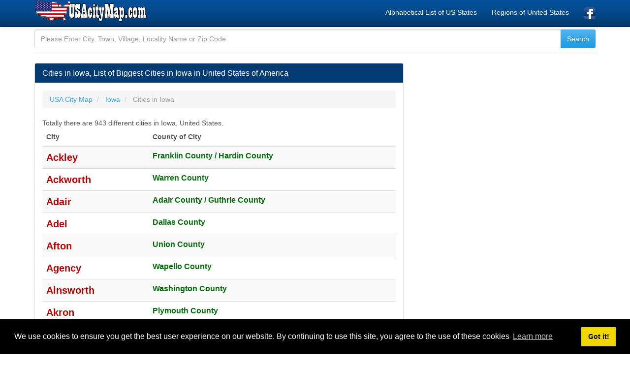

--- FILE ---
content_type: text/html; charset=UTF-8
request_url: https://www.usacitymap.com/cities-in-iowa.html
body_size: 20155
content:
<!DOCTYPE html>
<html xmlns:fb="http://www.facebook.com/2008/fbml" xmlns:og="http://opengraphprotocol.org/schema/" lang="en" prefix="og: http://ogp.me/ns#" >
<head>
<title>Cities in Iowa, List of Biggest Cities in Iowa</title>
<meta name="description" content="Cities in Iowa, List of Biggest Cities in Iowa in United States of America, What Are the Names of the Cities in Iowa? Which cities are in Iowa?"/>
<meta name="keywords" content="iowa, state, cities, city, usa, united states"/>
<meta charset="utf-8"/>
<meta name="mobile-web-app-capable" content="yes" />
<meta name="apple-mobile-web-app-capable" content="yes" />
<meta name="application-name" content="USACityMap" />
<meta name="apple-mobile-web-app-title" content="USACityMap" />
<meta name="author" content="www.usacitymap.com"/>
<meta name="copyright" content="(c) 2020 USACityMap.com All rights reserved." />
<meta name="robots" content="index,follow" />
<meta name="googlebot" content="index,follow" />
<meta name="robots" content="NOODP"/>
<meta name="distribution" content="global"/>
<meta name="revisit-after" content="1 days" />
<meta http-equiv="X-UA-Compatible" content="IE=edge">
<meta name="viewport" content="width=device-width, initial-scale=1">
<meta http-equiv="content-language" content="en" />
<meta http-equiv="language" content="en" />
<base href="https://www.usacitymap.com/">
<link rel="canonical" href="https://www.usacitymap.com/cities-in-iowa.html" />
<meta property="og:site_name" content="USACityMap.com" />
<meta property="og:locale" content="en_US" />
<meta proprery="og:title" content="Cities in Iowa, List of Biggest Cities in Iowa" />
<meta proprery="og:description" content="Cities in Iowa, List of Biggest Cities in Iowa in United States of America, What Are the Names of the Cities in Iowa? Which cities are in Iowa?" />
<meta property="og:image" content="http://www.usacitymap.com/images/states/maps/iowa-large.png" />
<meta property="og:url" content="https://www.usacitymap.com/cities-in-iowa.html"/>
<meta property="og:type" content="website" />
<link rel="dns-prefetch" href="//maps.google.com">
<link rel="preconnect" href="https://fonts.googleapis.com">
<link rel="preconnect" href="https://ajax.googleapis.com">
<link rel="preconnect" href="https://fonts.gstatic.com">
<link href="//adservice.google.com" rel="dns-prefetch preconnect">
<link href="//pagead2.googlesyndication.com" rel="dns-prefetch preconnect">
<link href="//tpc.googlesyndication.com" rel="dns-prefetch preconnect">
<link href="//doubleclick.net" rel="dns-prefetch preconnect">
<link href="//googleads.g.doubleclick.net" rel="dns-prefetch preconnect">
<link rel="dns-prefetch" href="//cdnjs.cloudflare.com">
<script src="//ajax.googleapis.com/ajax/libs/jquery/1.11.1/jquery.min.js"></script>
<link rel="stylesheet" href="css/bootstrap.min.css">
<link rel="stylesheet" href="css/style.css">
<!--[if lt IE 9]>
  <script src="https://oss.maxcdn.com/html5shiv/3.7.2/html5shiv.min.js"></script>
  <script src="https://oss.maxcdn.com/respond/1.4.2/respond.min.js"></script>
<![endif]-->
<link rel="shortcut icon" href="/favicon.ico" type="image/x-icon">
<link rel="icon" href="/favicon.ico" type="image/x-icon">
<link rel="apple-touch-icon" sizes="180x180" href="/apple-touch-icon.png">
<link rel="icon" type="image/png" sizes="32x32" href="/favicon-32x32.png">
<link rel="icon" type="image/png" sizes="16x16" href="/favicon-16x16.png">
<link rel="manifest" href="/site.webmanifest">
<link rel="mask-icon" href="/safari-pinned-tab.svg" color="#f6031b">
<meta name="apple-mobile-web-app-title" content="USA City Map">
<meta name="application-name" content="USA City Map">
<meta name="msapplication-TileColor" content="#ffc40d">
<meta name="theme-color" content="#ffffff">
<script async src="https://pagead2.googlesyndication.com/pagead/js/adsbygoogle.js?client=ca-pub-6063517231179034"
     crossorigin="anonymous"></script>
</head>
<body>
<script type="text/javascript">if (top.location!= self.location) {top.location = self.location.href;}</script>
<div class="container">

   <div class="navbar navbar-inverse navbar-fixed-top">
      <div class="container">
        <div class="navbar-header">
          <a class="pull-left" href="https://www.usacitymap.com" title="USA City Map"><img src="images/usacitymap.png" class="img-responsive" alt="USA City Map" width="235" height="48"/></a>
          <button class="navbar-toggle" type="button" data-toggle="collapse" data-target="#navbar-main" title="navbar">
            <span class="icon-bar"></span>
            <span class="icon-bar"></span>
            <span class="icon-bar"></span>
          </button>
        </div>
        <div class="navbar-collapse collapse" id="navbar-main">


      
          <ul class="nav navbar-nav navbar-right">
            <li><a href="alphabetical-list-of-us-states.php" title="Alphabetical List of US States">Alphabetical List of US States</a></li>
            <li><a href="regions-of-united-states.php" title="Regions of United States">Regions of United States</a></li>
            
            <li><a href="https://www.facebook.com/usacitymap/" target="_blank" rel="nofollow"><img src="images/facebook1.png" alt="USA City Map Facebook Page" width="24" height="24" /></a></li>
 
          </ul>

        </div>
      </div>
    </div>
<br />


<div class="bs-docs-section clearfix">
<div class="row">
  <div class="col-lg-12">
    <div class="page-header">

<div class="widget search-form">
	<form method="POST" action="search.php">
		<div class="input-group">
		  <input type="text" name="q" class="form-control" placeholder="Please Enter City, Town, Village, Locality Name or Zip Code"/>
		  <span class="input-group-btn"><input type="submit" class="submit btn btn-primary" name="search" value="Search" /></span>
		</div>
	</form>
</div>
      
    </div>

<div class="row">

  <div class="col-lg-8">

      <div class="panel panel-info">
        <div class="panel-heading">
          <h1 class="panel-title">Cities in Iowa, List of Biggest Cities in Iowa in United States of America</h1>
        </div>
        <div class="panel-body">
<ol itemscope itemtype="http://schema.org/BreadcrumbList" class="breadcrumb">
  <li itemprop="itemListElement" itemscope itemtype="http://schema.org/ListItem">
<a href="https://www.usacitymap.com/" itemprop="item"><span itemprop="name">USA City Map</span></a>
<meta itemprop="position" content="1" />  
</li>
  <li itemprop="itemListElement" itemscope itemtype="http://schema.org/ListItem">
<a href="iowa-state.html" itemprop="item"><span itemprop="name">Iowa</span></a>
<meta itemprop="position" content="2" />  
</li>
  <li itemprop="itemListElement" itemscope itemtype="http://schema.org/ListItem" class="active">
   <span itemprop="name">Cities in Iowa</span>
   <meta itemprop="position" content="3" />
</li>        
</ol>



Totally there are 943 different cities in Iowa, United States. 
<table class="table table-striped">
    <thead>
    <tr>
    <th>City</th>
    <th>County of City</th>
    </tr>
    </thead>
    <tbody>

   <tr>
    <td><a href="ackley-city-iowa-ia-satellite-view.html" title="Ackley Satellite Map"><span class="d-red huge4">Ackley</span></a></td>
    <td><span class="d-green huge5">Franklin County / Hardin County</span></td>
   </tr>   <tr>
    <td><a href="ackworth-city-iowa-ia-satellite-view.html" title="Ackworth Satellite Map"><span class="d-red huge4">Ackworth</span></a></td>
    <td><span class="d-green huge5">Warren County</span></td>
   </tr>   <tr>
    <td><a href="adair-city-iowa-ia-satellite-view.html" title="Adair Satellite Map"><span class="d-red huge4">Adair</span></a></td>
    <td><span class="d-green huge5">Adair County / Guthrie County</span></td>
   </tr>   <tr>
    <td><a href="adel-city-iowa-ia-satellite-view.html" title="Adel Satellite Map"><span class="d-red huge4">Adel</span></a></td>
    <td><span class="d-green huge5">Dallas County</span></td>
   </tr>   <tr>
    <td><a href="afton-city-iowa-ia-satellite-view.html" title="Afton Satellite Map"><span class="d-red huge4">Afton</span></a></td>
    <td><span class="d-green huge5">Union County</span></td>
   </tr>   <tr>
    <td><a href="agency-city-iowa-ia-satellite-view.html" title="Agency Satellite Map"><span class="d-red huge4">Agency</span></a></td>
    <td><span class="d-green huge5">Wapello County</span></td>
   </tr>   <tr>
    <td><a href="ainsworth-city-iowa-ia-satellite-view.html" title="Ainsworth Satellite Map"><span class="d-red huge4">Ainsworth</span></a></td>
    <td><span class="d-green huge5">Washington County</span></td>
   </tr>   <tr>
    <td><a href="akron-city-iowa-ia-satellite-view.html" title="Akron Satellite Map"><span class="d-red huge4">Akron</span></a></td>
    <td><span class="d-green huge5">Plymouth County</span></td>
   </tr>   <tr>
    <td><a href="albert-city-city-iowa-ia-satellite-view.html" title="Albert City Satellite Map"><span class="d-red huge4">Albert City</span></a></td>
    <td><span class="d-green huge5">Buena Vista County</span></td>
   </tr>   <tr>
    <td><a href="albia-city-iowa-ia-satellite-view.html" title="Albia Satellite Map"><span class="d-red huge4">Albia</span></a></td>
    <td><span class="d-green huge5">Monroe County</span></td>
   </tr>   <tr>
    <td><a href="albion-city-iowa-ia-satellite-view.html" title="Albion Satellite Map"><span class="d-red huge4">Albion</span></a></td>
    <td><span class="d-green huge5">Marshall County</span></td>
   </tr>   <tr>
    <td><a href="alburnett-city-iowa-ia-satellite-view.html" title="Alburnett Satellite Map"><span class="d-red huge4">Alburnett</span></a></td>
    <td><span class="d-green huge5">Linn County</span></td>
   </tr>   <tr>
    <td><a href="alden-city-iowa-ia-satellite-view.html" title="Alden Satellite Map"><span class="d-red huge4">Alden</span></a></td>
    <td><span class="d-green huge5">Hardin County</span></td>
   </tr>   <tr>
    <td><a href="alexander-city-iowa-ia-satellite-view.html" title="Alexander Satellite Map"><span class="d-red huge4">Alexander</span></a></td>
    <td><span class="d-green huge5">Franklin County</span></td>
   </tr>   <tr>
    <td><a href="algona-city-iowa-ia-satellite-view.html" title="Algona Satellite Map"><span class="d-red huge4">Algona</span></a></td>
    <td><span class="d-green huge5">Kossuth County</span></td>
   </tr>   <tr>
    <td><a href="alleman-city-iowa-ia-satellite-view.html" title="Alleman Satellite Map"><span class="d-red huge4">Alleman</span></a></td>
    <td><span class="d-green huge5">Polk County</span></td>
   </tr>   <tr>
    <td><a href="allerton-city-iowa-ia-satellite-view.html" title="Allerton Satellite Map"><span class="d-red huge4">Allerton</span></a></td>
    <td><span class="d-green huge5">Wayne County</span></td>
   </tr>   <tr>
    <td><a href="allison-city-iowa-ia-satellite-view.html" title="Allison Satellite Map"><span class="d-red huge4">Allison</span></a></td>
    <td><span class="d-green huge5">Butler County</span></td>
   </tr>   <tr>
    <td><a href="alta-city-iowa-ia-satellite-view.html" title="Alta Satellite Map"><span class="d-red huge4">Alta</span></a></td>
    <td><span class="d-green huge5">Buena Vista County</span></td>
   </tr>   <tr>
    <td><a href="alta-vista-city-iowa-ia-satellite-view.html" title="Alta Vista Satellite Map"><span class="d-red huge4">Alta Vista</span></a></td>
    <td><span class="d-green huge5">Chickasaw County</span></td>
   </tr>   <tr>
    <td><a href="alton-city-iowa-ia-satellite-view.html" title="Alton Satellite Map"><span class="d-red huge4">Alton</span></a></td>
    <td><span class="d-green huge5">Sioux County</span></td>
   </tr>   <tr>
    <td><a href="altoona-city-iowa-ia-satellite-view.html" title="Altoona Satellite Map"><span class="d-red huge4">Altoona</span></a></td>
    <td><span class="d-green huge5">Polk County</span></td>
   </tr>   <tr>
    <td><a href="alvord-city-iowa-ia-satellite-view.html" title="Alvord Satellite Map"><span class="d-red huge4">Alvord</span></a></td>
    <td><span class="d-green huge5">Lyon County</span></td>
   </tr>   <tr>
    <td><a href="ames-city-iowa-ia-satellite-view.html" title="Ames Satellite Map"><span class="d-red huge4">Ames</span></a></td>
    <td><span class="d-green huge5">Story County</span></td>
   </tr>   <tr>
    <td><a href="anamosa-city-iowa-ia-satellite-view.html" title="Anamosa Satellite Map"><span class="d-red huge4">Anamosa</span></a></td>
    <td><span class="d-green huge5">Jones County</span></td>
   </tr>   <tr>
    <td><a href="andover-city-iowa-ia-satellite-view.html" title="Andover Satellite Map"><span class="d-red huge4">Andover</span></a></td>
    <td><span class="d-green huge5">Clinton County</span></td>
   </tr>   <tr>
    <td><a href="andrew-city-iowa-ia-satellite-view.html" title="Andrew Satellite Map"><span class="d-red huge4">Andrew</span></a></td>
    <td><span class="d-green huge5">Jackson County</span></td>
   </tr>   <tr>
    <td><a href="anita-city-iowa-ia-satellite-view.html" title="Anita Satellite Map"><span class="d-red huge4">Anita</span></a></td>
    <td><span class="d-green huge5">Cass County</span></td>
   </tr>   <tr>
    <td><a href="ankeny-city-iowa-ia-satellite-view.html" title="Ankeny Satellite Map"><span class="d-red huge4">Ankeny</span></a></td>
    <td><span class="d-green huge5">Polk County</span></td>
   </tr>   <tr>
    <td><a href="anthon-city-iowa-ia-satellite-view.html" title="Anthon Satellite Map"><span class="d-red huge4">Anthon</span></a></td>
    <td><span class="d-green huge5">Woodbury County</span></td>
   </tr>   <tr>
    <td><a href="aplington-city-iowa-ia-satellite-view.html" title="Aplington Satellite Map"><span class="d-red huge4">Aplington</span></a></td>
    <td><span class="d-green huge5">Butler County</span></td>
   </tr>   <tr>
    <td><a href="arcadia-city-iowa-ia-satellite-view.html" title="Arcadia Satellite Map"><span class="d-red huge4">Arcadia</span></a></td>
    <td><span class="d-green huge5">Carroll County</span></td>
   </tr>   <tr>
    <td><a href="archer-city-iowa-ia-satellite-view.html" title="Archer Satellite Map"><span class="d-red huge4">Archer</span></a></td>
    <td><span class="d-green huge5">O'Brien County</span></td>
   </tr>   <tr>
    <td><a href="aredale-city-iowa-ia-satellite-view.html" title="Aredale Satellite Map"><span class="d-red huge4">Aredale</span></a></td>
    <td><span class="d-green huge5">Butler County</span></td>
   </tr>   <tr>
    <td><a href="arion-city-iowa-ia-satellite-view.html" title="Arion Satellite Map"><span class="d-red huge4">Arion</span></a></td>
    <td><span class="d-green huge5">Crawford County</span></td>
   </tr>   <tr>
    <td><a href="arispe-city-iowa-ia-satellite-view.html" title="Arispe Satellite Map"><span class="d-red huge4">Arispe</span></a></td>
    <td><span class="d-green huge5">Union County</span></td>
   </tr>   <tr>
    <td><a href="arlington-city-iowa-ia-satellite-view.html" title="Arlington Satellite Map"><span class="d-red huge4">Arlington</span></a></td>
    <td><span class="d-green huge5">Fayette County</span></td>
   </tr>   <tr>
    <td><a href="armstrong-city-iowa-ia-satellite-view.html" title="Armstrong Satellite Map"><span class="d-red huge4">Armstrong</span></a></td>
    <td><span class="d-green huge5">Emmet County</span></td>
   </tr>   <tr>
    <td><a href="arnolds-park-city-iowa-ia-satellite-view.html" title="Arnolds Park Satellite Map"><span class="d-red huge4">Arnolds Park</span></a></td>
    <td><span class="d-green huge5">Dickinson County</span></td>
   </tr>   <tr>
    <td><a href="arthur-city-iowa-ia-satellite-view.html" title="Arthur Satellite Map"><span class="d-red huge4">Arthur</span></a></td>
    <td><span class="d-green huge5">Ida County</span></td>
   </tr>   <tr>
    <td><a href="asbury-city-iowa-ia-satellite-view.html" title="Asbury Satellite Map"><span class="d-red huge4">Asbury</span></a></td>
    <td><span class="d-green huge5">Dubuque County</span></td>
   </tr>   <tr>
    <td><a href="ashton-city-iowa-ia-satellite-view.html" title="Ashton Satellite Map"><span class="d-red huge4">Ashton</span></a></td>
    <td><span class="d-green huge5">Osceola County</span></td>
   </tr>   <tr>
    <td><a href="aspinwall-city-iowa-ia-satellite-view.html" title="Aspinwall Satellite Map"><span class="d-red huge4">Aspinwall</span></a></td>
    <td><span class="d-green huge5">Crawford County</span></td>
   </tr>   <tr>
    <td><a href="atalissa-city-iowa-ia-satellite-view.html" title="Atalissa Satellite Map"><span class="d-red huge4">Atalissa</span></a></td>
    <td><span class="d-green huge5">Muscatine County</span></td>
   </tr>   <tr>
    <td><a href="atkins-city-iowa-ia-satellite-view.html" title="Atkins Satellite Map"><span class="d-red huge4">Atkins</span></a></td>
    <td><span class="d-green huge5">Benton County</span></td>
   </tr>   <tr>
    <td><a href="atlantic-city-iowa-ia-satellite-view.html" title="Atlantic Satellite Map"><span class="d-red huge4">Atlantic</span></a></td>
    <td><span class="d-green huge5">Cass County</span></td>
   </tr>   <tr>
    <td><a href="auburn-city-iowa-ia-satellite-view.html" title="Auburn Satellite Map"><span class="d-red huge4">Auburn</span></a></td>
    <td><span class="d-green huge5">Sac County</span></td>
   </tr>   <tr>
    <td><a href="audubon-city-iowa-ia-satellite-view.html" title="Audubon Satellite Map"><span class="d-red huge4">Audubon</span></a></td>
    <td><span class="d-green huge5">Audubon County</span></td>
   </tr>   <tr>
    <td><a href="aurelia-city-iowa-ia-satellite-view.html" title="Aurelia Satellite Map"><span class="d-red huge4">Aurelia</span></a></td>
    <td><span class="d-green huge5">Cherokee County</span></td>
   </tr>   <tr>
    <td><a href="aurora-city-iowa-ia-satellite-view.html" title="Aurora Satellite Map"><span class="d-red huge4">Aurora</span></a></td>
    <td><span class="d-green huge5">Buchanan County</span></td>
   </tr>   <tr>
    <td><a href="avoca-city-iowa-ia-satellite-view.html" title="Avoca Satellite Map"><span class="d-red huge4">Avoca</span></a></td>
    <td><span class="d-green huge5">Pottawattamie County</span></td>
   </tr>   <tr>
    <td><a href="ayrshire-city-iowa-ia-satellite-view.html" title="Ayrshire Satellite Map"><span class="d-red huge4">Ayrshire</span></a></td>
    <td><span class="d-green huge5">Palo Alto County</span></td>
   </tr>   <tr>
    <td><a href="badger-city-iowa-ia-satellite-view.html" title="Badger Satellite Map"><span class="d-red huge4">Badger</span></a></td>
    <td><span class="d-green huge5">Webster County</span></td>
   </tr>   <tr>
    <td><a href="bagley-city-iowa-ia-satellite-view.html" title="Bagley Satellite Map"><span class="d-red huge4">Bagley</span></a></td>
    <td><span class="d-green huge5">Guthrie County</span></td>
   </tr>   <tr>
    <td><a href="baldwin-city-iowa-ia-satellite-view.html" title="Baldwin Satellite Map"><span class="d-red huge4">Baldwin</span></a></td>
    <td><span class="d-green huge5">Jackson County</span></td>
   </tr>   <tr>
    <td><a href="balltown-city-iowa-ia-satellite-view.html" title="Balltown Satellite Map"><span class="d-red huge4">Balltown</span></a></td>
    <td><span class="d-green huge5">Dubuque County</span></td>
   </tr>   <tr>
    <td><a href="bancroft-city-iowa-ia-satellite-view.html" title="Bancroft Satellite Map"><span class="d-red huge4">Bancroft</span></a></td>
    <td><span class="d-green huge5">Kossuth County</span></td>
   </tr>   <tr>
    <td><a href="bankston-city-iowa-ia-satellite-view.html" title="Bankston Satellite Map"><span class="d-red huge4">Bankston</span></a></td>
    <td><span class="d-green huge5">Dubuque County</span></td>
   </tr>   <tr>
    <td><a href="barnes-city-city-iowa-ia-satellite-view.html" title="Barnes City Satellite Map"><span class="d-red huge4">Barnes City</span></a></td>
    <td><span class="d-green huge5">Mahaska County / Poweshiek County</span></td>
   </tr>   <tr>
    <td><a href="barnum-city-iowa-ia-satellite-view.html" title="Barnum Satellite Map"><span class="d-red huge4">Barnum</span></a></td>
    <td><span class="d-green huge5">Webster County</span></td>
   </tr>   <tr>
    <td><a href="bassett-city-iowa-ia-satellite-view.html" title="Bassett Satellite Map"><span class="d-red huge4">Bassett</span></a></td>
    <td><span class="d-green huge5">Chickasaw County</span></td>
   </tr>   <tr>
    <td><a href="batavia-city-iowa-ia-satellite-view.html" title="Batavia Satellite Map"><span class="d-red huge4">Batavia</span></a></td>
    <td><span class="d-green huge5">Jefferson County</span></td>
   </tr>   <tr>
    <td><a href="battle-creek-city-iowa-ia-satellite-view.html" title="Battle Creek Satellite Map"><span class="d-red huge4">Battle Creek</span></a></td>
    <td><span class="d-green huge5">Ida County</span></td>
   </tr>   <tr>
    <td><a href="baxter-city-iowa-ia-satellite-view.html" title="Baxter Satellite Map"><span class="d-red huge4">Baxter</span></a></td>
    <td><span class="d-green huge5">Jasper County</span></td>
   </tr>   <tr>
    <td><a href="bayard-city-iowa-ia-satellite-view.html" title="Bayard Satellite Map"><span class="d-red huge4">Bayard</span></a></td>
    <td><span class="d-green huge5">Guthrie County</span></td>
   </tr>   <tr>
    <td><a href="beacon-city-iowa-ia-satellite-view.html" title="Beacon Satellite Map"><span class="d-red huge4">Beacon</span></a></td>
    <td><span class="d-green huge5">Mahaska County</span></td>
   </tr>   <tr>
    <td><a href="beaconsfield-city-iowa-ia-satellite-view.html" title="Beaconsfield Satellite Map"><span class="d-red huge4">Beaconsfield</span></a></td>
    <td><span class="d-green huge5">Ringgold County</span></td>
   </tr>   <tr>
    <td><a href="beaman-city-iowa-ia-satellite-view.html" title="Beaman Satellite Map"><span class="d-red huge4">Beaman</span></a></td>
    <td><span class="d-green huge5">Grundy County</span></td>
   </tr>   <tr>
    <td><a href="beaver-city-iowa-ia-satellite-view.html" title="Beaver Satellite Map"><span class="d-red huge4">Beaver</span></a></td>
    <td><span class="d-green huge5">Boone County</span></td>
   </tr>   <tr>
    <td><a href="bedford-city-iowa-ia-satellite-view.html" title="Bedford Satellite Map"><span class="d-red huge4">Bedford</span></a></td>
    <td><span class="d-green huge5">Taylor County</span></td>
   </tr>   <tr>
    <td><a href="belle-plaine-city-iowa-ia-satellite-view.html" title="Belle Plaine Satellite Map"><span class="d-red huge4">Belle Plaine</span></a></td>
    <td><span class="d-green huge5">Benton County</span></td>
   </tr>   <tr>
    <td><a href="bellevue-city-iowa-ia-satellite-view.html" title="Bellevue Satellite Map"><span class="d-red huge4">Bellevue</span></a></td>
    <td><span class="d-green huge5">Jackson County</span></td>
   </tr>   <tr>
    <td><a href="belmond-city-iowa-ia-satellite-view.html" title="Belmond Satellite Map"><span class="d-red huge4">Belmond</span></a></td>
    <td><span class="d-green huge5">Wright County</span></td>
   </tr>   <tr>
    <td><a href="bennett-city-iowa-ia-satellite-view.html" title="Bennett Satellite Map"><span class="d-red huge4">Bennett</span></a></td>
    <td><span class="d-green huge5">Cedar County</span></td>
   </tr>   <tr>
    <td><a href="benton-city-iowa-ia-satellite-view.html" title="Benton Satellite Map"><span class="d-red huge4">Benton</span></a></td>
    <td><span class="d-green huge5">Ringgold County</span></td>
   </tr>   <tr>
    <td><a href="berkley-city-iowa-ia-satellite-view.html" title="Berkley Satellite Map"><span class="d-red huge4">Berkley</span></a></td>
    <td><span class="d-green huge5">Boone County</span></td>
   </tr>   <tr>
    <td><a href="bernard-city-iowa-ia-satellite-view.html" title="Bernard Satellite Map"><span class="d-red huge4">Bernard</span></a></td>
    <td><span class="d-green huge5">Dubuque County</span></td>
   </tr>   <tr>
    <td><a href="bertram-city-iowa-ia-satellite-view.html" title="Bertram Satellite Map"><span class="d-red huge4">Bertram</span></a></td>
    <td><span class="d-green huge5">Linn County</span></td>
   </tr>   <tr>
    <td><a href="bettendorf-city-iowa-ia-satellite-view.html" title="Bettendorf Satellite Map"><span class="d-red huge4">Bettendorf</span></a></td>
    <td><span class="d-green huge5">Scott County</span></td>
   </tr>   <tr>
    <td><a href="bevington-city-iowa-ia-satellite-view.html" title="Bevington Satellite Map"><span class="d-red huge4">Bevington</span></a></td>
    <td><span class="d-green huge5">Madison County / Warren County</span></td>
   </tr>   <tr>
    <td><a href="birmingham-city-iowa-ia-satellite-view.html" title="Birmingham Satellite Map"><span class="d-red huge4">Birmingham</span></a></td>
    <td><span class="d-green huge5">Van Buren County</span></td>
   </tr>   <tr>
    <td><a href="blairsburg-city-iowa-ia-satellite-view.html" title="Blairsburg Satellite Map"><span class="d-red huge4">Blairsburg</span></a></td>
    <td><span class="d-green huge5">Hamilton County</span></td>
   </tr>   <tr>
    <td><a href="blairstown-city-iowa-ia-satellite-view.html" title="Blairstown Satellite Map"><span class="d-red huge4">Blairstown</span></a></td>
    <td><span class="d-green huge5">Benton County</span></td>
   </tr>   <tr>
    <td><a href="blakesburg-city-iowa-ia-satellite-view.html" title="Blakesburg Satellite Map"><span class="d-red huge4">Blakesburg</span></a></td>
    <td><span class="d-green huge5">Wapello County</span></td>
   </tr>   <tr>
    <td><a href="blanchard-city-iowa-ia-satellite-view.html" title="Blanchard Satellite Map"><span class="d-red huge4">Blanchard</span></a></td>
    <td><span class="d-green huge5">Page County</span></td>
   </tr>   <tr>
    <td><a href="blencoe-city-iowa-ia-satellite-view.html" title="Blencoe Satellite Map"><span class="d-red huge4">Blencoe</span></a></td>
    <td><span class="d-green huge5">Monona County</span></td>
   </tr>   <tr>
    <td><a href="blockton-city-iowa-ia-satellite-view.html" title="Blockton Satellite Map"><span class="d-red huge4">Blockton</span></a></td>
    <td><span class="d-green huge5">Taylor County</span></td>
   </tr>   <tr>
    <td><a href="bloomfield-city-iowa-ia-satellite-view.html" title="Bloomfield Satellite Map"><span class="d-red huge4">Bloomfield</span></a></td>
    <td><span class="d-green huge5">Davis County</span></td>
   </tr>   <tr>
    <td><a href="blue-grass-city-iowa-ia-satellite-view.html" title="Blue Grass Satellite Map"><span class="d-red huge4">Blue Grass</span></a></td>
    <td><span class="d-green huge5">Muscatine County / Scott County</span></td>
   </tr>   <tr>
    <td><a href="bode-city-iowa-ia-satellite-view.html" title="Bode Satellite Map"><span class="d-red huge4">Bode</span></a></td>
    <td><span class="d-green huge5">Humboldt County</span></td>
   </tr>   <tr>
    <td><a href="bonaparte-city-iowa-ia-satellite-view.html" title="Bonaparte Satellite Map"><span class="d-red huge4">Bonaparte</span></a></td>
    <td><span class="d-green huge5">Van Buren County</span></td>
   </tr>   <tr>
    <td><a href="bondurant-city-iowa-ia-satellite-view.html" title="Bondurant Satellite Map"><span class="d-red huge4">Bondurant</span></a></td>
    <td><span class="d-green huge5">Polk County</span></td>
   </tr>   <tr>
    <td><a href="boone-city-iowa-ia-satellite-view.html" title="Boone Satellite Map"><span class="d-red huge4">Boone</span></a></td>
    <td><span class="d-green huge5">Boone County</span></td>
   </tr>   <tr>
    <td><a href="bouton-city-iowa-ia-satellite-view.html" title="Bouton Satellite Map"><span class="d-red huge4">Bouton</span></a></td>
    <td><span class="d-green huge5">Dallas County</span></td>
   </tr>   <tr>
    <td><a href="boxholm-city-iowa-ia-satellite-view.html" title="Boxholm Satellite Map"><span class="d-red huge4">Boxholm</span></a></td>
    <td><span class="d-green huge5">Boone County</span></td>
   </tr>   <tr>
    <td><a href="boyden-city-iowa-ia-satellite-view.html" title="Boyden Satellite Map"><span class="d-red huge4">Boyden</span></a></td>
    <td><span class="d-green huge5">Sioux County</span></td>
   </tr>   <tr>
    <td><a href="braddyville-city-iowa-ia-satellite-view.html" title="Braddyville Satellite Map"><span class="d-red huge4">Braddyville</span></a></td>
    <td><span class="d-green huge5">Page County</span></td>
   </tr>   <tr>
    <td><a href="bradgate-city-iowa-ia-satellite-view.html" title="Bradgate Satellite Map"><span class="d-red huge4">Bradgate</span></a></td>
    <td><span class="d-green huge5">Humboldt County</span></td>
   </tr>   <tr>
    <td><a href="brandon-city-iowa-ia-satellite-view.html" title="Brandon Satellite Map"><span class="d-red huge4">Brandon</span></a></td>
    <td><span class="d-green huge5">Buchanan County</span></td>
   </tr>   <tr>
    <td><a href="brayton-city-iowa-ia-satellite-view.html" title="Brayton Satellite Map"><span class="d-red huge4">Brayton</span></a></td>
    <td><span class="d-green huge5">Audubon County</span></td>
   </tr>   <tr>
    <td><a href="breda-city-iowa-ia-satellite-view.html" title="Breda Satellite Map"><span class="d-red huge4">Breda</span></a></td>
    <td><span class="d-green huge5">Carroll County</span></td>
   </tr>   <tr>
    <td><a href="bridgewater-city-iowa-ia-satellite-view.html" title="Bridgewater Satellite Map"><span class="d-red huge4">Bridgewater</span></a></td>
    <td><span class="d-green huge5">Adair County</span></td>
   </tr>   <tr>
    <td><a href="brighton-city-iowa-ia-satellite-view.html" title="Brighton Satellite Map"><span class="d-red huge4">Brighton</span></a></td>
    <td><span class="d-green huge5">Washington County</span></td>
   </tr>   <tr>
    <td><a href="bristow-city-iowa-ia-satellite-view.html" title="Bristow Satellite Map"><span class="d-red huge4">Bristow</span></a></td>
    <td><span class="d-green huge5">Butler County</span></td>
   </tr>   <tr>
    <td><a href="britt-city-iowa-ia-satellite-view.html" title="Britt Satellite Map"><span class="d-red huge4">Britt</span></a></td>
    <td><span class="d-green huge5">Hancock County</span></td>
   </tr>   <tr>
    <td><a href="bronson-city-iowa-ia-satellite-view.html" title="Bronson Satellite Map"><span class="d-red huge4">Bronson</span></a></td>
    <td><span class="d-green huge5">Woodbury County</span></td>
   </tr>   <tr>
    <td><a href="brooklyn-city-iowa-ia-satellite-view.html" title="Brooklyn Satellite Map"><span class="d-red huge4">Brooklyn</span></a></td>
    <td><span class="d-green huge5">Poweshiek County</span></td>
   </tr>   <tr>
    <td><a href="brunsville-city-iowa-ia-satellite-view.html" title="Brunsville Satellite Map"><span class="d-red huge4">Brunsville</span></a></td>
    <td><span class="d-green huge5">Plymouth County</span></td>
   </tr>   <tr>
    <td><a href="buck-grove-city-iowa-ia-satellite-view.html" title="Buck Grove Satellite Map"><span class="d-red huge4">Buck Grove</span></a></td>
    <td><span class="d-green huge5">Crawford County</span></td>
   </tr>   <tr>
    <td><a href="buckeye-city-iowa-ia-satellite-view.html" title="Buckeye Satellite Map"><span class="d-red huge4">Buckeye</span></a></td>
    <td><span class="d-green huge5">Hardin County</span></td>
   </tr>   <tr>
    <td><a href="buffalo-city-iowa-ia-satellite-view.html" title="Buffalo Satellite Map"><span class="d-red huge4">Buffalo</span></a></td>
    <td><span class="d-green huge5">Scott County</span></td>
   </tr>   <tr>
    <td><a href="buffalo-center-city-iowa-ia-satellite-view.html" title="Buffalo Center Satellite Map"><span class="d-red huge4">Buffalo Center</span></a></td>
    <td><span class="d-green huge5">Winnebago County</span></td>
   </tr>   <tr>
    <td><a href="burlington-city-iowa-ia-satellite-view.html" title="Burlington Satellite Map"><span class="d-red huge4">Burlington</span></a></td>
    <td><span class="d-green huge5">Des Moines County</span></td>
   </tr>   <tr>
    <td><a href="burt-city-iowa-ia-satellite-view.html" title="Burt Satellite Map"><span class="d-red huge4">Burt</span></a></td>
    <td><span class="d-green huge5">Kossuth County</span></td>
   </tr>   <tr>
    <td><a href="bussey-city-iowa-ia-satellite-view.html" title="Bussey Satellite Map"><span class="d-red huge4">Bussey</span></a></td>
    <td><span class="d-green huge5">Marion County</span></td>
   </tr>   <tr>
    <td><a href="calamus-city-iowa-ia-satellite-view.html" title="Calamus Satellite Map"><span class="d-red huge4">Calamus</span></a></td>
    <td><span class="d-green huge5">Clinton County</span></td>
   </tr>   <tr>
    <td><a href="callender-city-iowa-ia-satellite-view.html" title="Callender Satellite Map"><span class="d-red huge4">Callender</span></a></td>
    <td><span class="d-green huge5">Webster County</span></td>
   </tr>   <tr>
    <td><a href="calmar-city-iowa-ia-satellite-view.html" title="Calmar Satellite Map"><span class="d-red huge4">Calmar</span></a></td>
    <td><span class="d-green huge5">Winneshiek County</span></td>
   </tr>   <tr>
    <td><a href="calumet-city-iowa-ia-satellite-view.html" title="Calumet Satellite Map"><span class="d-red huge4">Calumet</span></a></td>
    <td><span class="d-green huge5">O'Brien County</span></td>
   </tr>   <tr>
    <td><a href="camanche-city-iowa-ia-satellite-view.html" title="Camanche Satellite Map"><span class="d-red huge4">Camanche</span></a></td>
    <td><span class="d-green huge5">Clinton County</span></td>
   </tr>   <tr>
    <td><a href="cambridge-city-iowa-ia-satellite-view.html" title="Cambridge Satellite Map"><span class="d-red huge4">Cambridge</span></a></td>
    <td><span class="d-green huge5">Story County</span></td>
   </tr>   <tr>
    <td><a href="cantril-city-iowa-ia-satellite-view.html" title="Cantril Satellite Map"><span class="d-red huge4">Cantril</span></a></td>
    <td><span class="d-green huge5">Van Buren County</span></td>
   </tr>   <tr>
    <td><a href="carbon-city-iowa-ia-satellite-view.html" title="Carbon Satellite Map"><span class="d-red huge4">Carbon</span></a></td>
    <td><span class="d-green huge5">Adams County</span></td>
   </tr>   <tr>
    <td><a href="carlisle-city-iowa-ia-satellite-view.html" title="Carlisle Satellite Map"><span class="d-red huge4">Carlisle</span></a></td>
    <td><span class="d-green huge5">Polk County / Warren County</span></td>
   </tr>   <tr>
    <td><a href="carpenter-city-iowa-ia-satellite-view.html" title="Carpenter Satellite Map"><span class="d-red huge4">Carpenter</span></a></td>
    <td><span class="d-green huge5">Mitchell County</span></td>
   </tr>   <tr>
    <td><a href="carroll-city-iowa-ia-satellite-view.html" title="Carroll Satellite Map"><span class="d-red huge4">Carroll</span></a></td>
    <td><span class="d-green huge5">Carroll County</span></td>
   </tr>   <tr>
    <td><a href="carson-city-iowa-ia-satellite-view.html" title="Carson Satellite Map"><span class="d-red huge4">Carson</span></a></td>
    <td><span class="d-green huge5">Pottawattamie County</span></td>
   </tr>   <tr>
    <td><a href="carter-lake-city-iowa-ia-satellite-view.html" title="Carter Lake Satellite Map"><span class="d-red huge4">Carter Lake</span></a></td>
    <td><span class="d-green huge5">Pottawattamie County</span></td>
   </tr>   <tr>
    <td><a href="cascade-city-iowa-ia-satellite-view.html" title="Cascade Satellite Map"><span class="d-red huge4">Cascade</span></a></td>
    <td><span class="d-green huge5">Dubuque County / Jones County</span></td>
   </tr>   <tr>
    <td><a href="casey-city-iowa-ia-satellite-view.html" title="Casey Satellite Map"><span class="d-red huge4">Casey</span></a></td>
    <td><span class="d-green huge5">Adair County / Guthrie County</span></td>
   </tr>   <tr>
    <td><a href="castalia-city-iowa-ia-satellite-view.html" title="Castalia Satellite Map"><span class="d-red huge4">Castalia</span></a></td>
    <td><span class="d-green huge5">Winneshiek County</span></td>
   </tr>   <tr>
    <td><a href="castana-city-iowa-ia-satellite-view.html" title="Castana Satellite Map"><span class="d-red huge4">Castana</span></a></td>
    <td><span class="d-green huge5">Monona County</span></td>
   </tr>   <tr>
    <td><a href="cedar-falls-city-iowa-ia-satellite-view.html" title="Cedar Falls Satellite Map"><span class="d-red huge4">Cedar Falls</span></a></td>
    <td><span class="d-green huge5">Black Hawk County</span></td>
   </tr>   <tr>
    <td><a href="cedar-rapids-city-iowa-ia-satellite-view.html" title="Cedar Rapids Satellite Map"><span class="d-red huge4">Cedar Rapids</span></a></td>
    <td><span class="d-green huge5">Linn County</span></td>
   </tr>   <tr>
    <td><a href="center-point-city-iowa-ia-satellite-view.html" title="Center Point Satellite Map"><span class="d-red huge4">Center Point</span></a></td>
    <td><span class="d-green huge5">Linn County</span></td>
   </tr>   <tr>
    <td><a href="centerville-city-iowa-ia-satellite-view.html" title="Centerville Satellite Map"><span class="d-red huge4">Centerville</span></a></td>
    <td><span class="d-green huge5">Appanoose County</span></td>
   </tr>   <tr>
    <td><a href="central-city-city-iowa-ia-satellite-view.html" title="Central City Satellite Map"><span class="d-red huge4">Central City</span></a></td>
    <td><span class="d-green huge5">Linn County</span></td>
   </tr>   <tr>
    <td><a href="centralia-city-iowa-ia-satellite-view.html" title="Centralia Satellite Map"><span class="d-red huge4">Centralia</span></a></td>
    <td><span class="d-green huge5">Dubuque County</span></td>
   </tr>   <tr>
    <td><a href="chariton-city-iowa-ia-satellite-view.html" title="Chariton Satellite Map"><span class="d-red huge4">Chariton</span></a></td>
    <td><span class="d-green huge5">Lucas County</span></td>
   </tr>   <tr>
    <td><a href="charles-city-city-iowa-ia-satellite-view.html" title="Charles City Satellite Map"><span class="d-red huge4">Charles City</span></a></td>
    <td><span class="d-green huge5">Floyd County</span></td>
   </tr>   <tr>
    <td><a href="charlotte-city-iowa-ia-satellite-view.html" title="Charlotte Satellite Map"><span class="d-red huge4">Charlotte</span></a></td>
    <td><span class="d-green huge5">Clinton County</span></td>
   </tr>   <tr>
    <td><a href="charter-oak-city-iowa-ia-satellite-view.html" title="Charter Oak Satellite Map"><span class="d-red huge4">Charter Oak</span></a></td>
    <td><span class="d-green huge5">Crawford County</span></td>
   </tr>   <tr>
    <td><a href="chatsworth-city-iowa-ia-satellite-view.html" title="Chatsworth Satellite Map"><span class="d-red huge4">Chatsworth</span></a></td>
    <td><span class="d-green huge5">Sioux County</span></td>
   </tr>   <tr>
    <td><a href="chelsea-city-iowa-ia-satellite-view.html" title="Chelsea Satellite Map"><span class="d-red huge4">Chelsea</span></a></td>
    <td><span class="d-green huge5">Tama County</span></td>
   </tr>   <tr>
    <td><a href="cherokee-city-iowa-ia-satellite-view.html" title="Cherokee Satellite Map"><span class="d-red huge4">Cherokee</span></a></td>
    <td><span class="d-green huge5">Cherokee County</span></td>
   </tr>   <tr>
    <td><a href="chester-city-iowa-ia-satellite-view.html" title="Chester Satellite Map"><span class="d-red huge4">Chester</span></a></td>
    <td><span class="d-green huge5">Howard County</span></td>
   </tr>   <tr>
    <td><a href="chillicothe-city-iowa-ia-satellite-view.html" title="Chillicothe Satellite Map"><span class="d-red huge4">Chillicothe</span></a></td>
    <td><span class="d-green huge5">Wapello County</span></td>
   </tr>   <tr>
    <td><a href="churdan-city-iowa-ia-satellite-view.html" title="Churdan Satellite Map"><span class="d-red huge4">Churdan</span></a></td>
    <td><span class="d-green huge5">Greene County</span></td>
   </tr>   <tr>
    <td><a href="cincinnati-city-iowa-ia-satellite-view.html" title="Cincinnati Satellite Map"><span class="d-red huge4">Cincinnati</span></a></td>
    <td><span class="d-green huge5">Appanoose County</span></td>
   </tr>   <tr>
    <td><a href="clare-city-iowa-ia-satellite-view.html" title="Clare Satellite Map"><span class="d-red huge4">Clare</span></a></td>
    <td><span class="d-green huge5">Webster County</span></td>
   </tr>   <tr>
    <td><a href="clarence-city-iowa-ia-satellite-view.html" title="Clarence Satellite Map"><span class="d-red huge4">Clarence</span></a></td>
    <td><span class="d-green huge5">Cedar County</span></td>
   </tr>   <tr>
    <td><a href="clarinda-city-iowa-ia-satellite-view.html" title="Clarinda Satellite Map"><span class="d-red huge4">Clarinda</span></a></td>
    <td><span class="d-green huge5">Page County</span></td>
   </tr>   <tr>
    <td><a href="clarion-city-iowa-ia-satellite-view.html" title="Clarion Satellite Map"><span class="d-red huge4">Clarion</span></a></td>
    <td><span class="d-green huge5">Wright County</span></td>
   </tr>   <tr>
    <td><a href="clarksville-city-iowa-ia-satellite-view.html" title="Clarksville Satellite Map"><span class="d-red huge4">Clarksville</span></a></td>
    <td><span class="d-green huge5">Butler County</span></td>
   </tr>   <tr>
    <td><a href="clayton-city-iowa-ia-satellite-view.html" title="Clayton Satellite Map"><span class="d-red huge4">Clayton</span></a></td>
    <td><span class="d-green huge5">Clayton County</span></td>
   </tr>   <tr>
    <td><a href="clear-lake-city-iowa-ia-satellite-view.html" title="Clear Lake Satellite Map"><span class="d-red huge4">Clear Lake</span></a></td>
    <td><span class="d-green huge5">Cerro Gordo County</span></td>
   </tr>   <tr>
    <td><a href="clearfield-city-iowa-ia-satellite-view.html" title="Clearfield Satellite Map"><span class="d-red huge4">Clearfield</span></a></td>
    <td><span class="d-green huge5">Ringgold County / Taylor County</span></td>
   </tr>   <tr>
    <td><a href="cleghorn-city-iowa-ia-satellite-view.html" title="Cleghorn Satellite Map"><span class="d-red huge4">Cleghorn</span></a></td>
    <td><span class="d-green huge5">Cherokee County</span></td>
   </tr>   <tr>
    <td><a href="clemons-city-iowa-ia-satellite-view.html" title="Clemons Satellite Map"><span class="d-red huge4">Clemons</span></a></td>
    <td><span class="d-green huge5">Marshall County</span></td>
   </tr>   <tr>
    <td><a href="clermont-city-iowa-ia-satellite-view.html" title="Clermont Satellite Map"><span class="d-red huge4">Clermont</span></a></td>
    <td><span class="d-green huge5">Fayette County</span></td>
   </tr>   <tr>
    <td><a href="clinton-city-iowa-ia-satellite-view.html" title="Clinton Satellite Map"><span class="d-red huge4">Clinton</span></a></td>
    <td><span class="d-green huge5">Clinton County</span></td>
   </tr>   <tr>
    <td><a href="clio-city-iowa-ia-satellite-view.html" title="Clio Satellite Map"><span class="d-red huge4">Clio</span></a></td>
    <td><span class="d-green huge5">Wayne County</span></td>
   </tr>   <tr>
    <td><a href="clive-city-iowa-ia-satellite-view.html" title="Clive Satellite Map"><span class="d-red huge4">Clive</span></a></td>
    <td><span class="d-green huge5">Dallas County / Polk County</span></td>
   </tr>   <tr>
    <td><a href="clutier-city-iowa-ia-satellite-view.html" title="Clutier Satellite Map"><span class="d-red huge4">Clutier</span></a></td>
    <td><span class="d-green huge5">Tama County</span></td>
   </tr>   <tr>
    <td><a href="coburg-city-iowa-ia-satellite-view.html" title="Coburg Satellite Map"><span class="d-red huge4">Coburg</span></a></td>
    <td><span class="d-green huge5">Montgomery County</span></td>
   </tr>   <tr>
    <td><a href="coggon-city-iowa-ia-satellite-view.html" title="Coggon Satellite Map"><span class="d-red huge4">Coggon</span></a></td>
    <td><span class="d-green huge5">Linn County</span></td>
   </tr>   <tr>
    <td><a href="coin-city-iowa-ia-satellite-view.html" title="Coin Satellite Map"><span class="d-red huge4">Coin</span></a></td>
    <td><span class="d-green huge5">Page County</span></td>
   </tr>   <tr>
    <td><a href="colesburg-city-iowa-ia-satellite-view.html" title="Colesburg Satellite Map"><span class="d-red huge4">Colesburg</span></a></td>
    <td><span class="d-green huge5">Delaware County</span></td>
   </tr>   <tr>
    <td><a href="colfax-city-iowa-ia-satellite-view.html" title="Colfax Satellite Map"><span class="d-red huge4">Colfax</span></a></td>
    <td><span class="d-green huge5">Jasper County</span></td>
   </tr>   <tr>
    <td><a href="college-springs-city-iowa-ia-satellite-view.html" title="College Springs Satellite Map"><span class="d-red huge4">College Springs</span></a></td>
    <td><span class="d-green huge5">Page County</span></td>
   </tr>   <tr>
    <td><a href="collins-city-iowa-ia-satellite-view.html" title="Collins Satellite Map"><span class="d-red huge4">Collins</span></a></td>
    <td><span class="d-green huge5">Story County</span></td>
   </tr>   <tr>
    <td><a href="colo-city-iowa-ia-satellite-view.html" title="Colo Satellite Map"><span class="d-red huge4">Colo</span></a></td>
    <td><span class="d-green huge5">Story County</span></td>
   </tr>   <tr>
    <td><a href="columbus-city-city-iowa-ia-satellite-view.html" title="Columbus City Satellite Map"><span class="d-red huge4">Columbus City</span></a></td>
    <td><span class="d-green huge5">Louisa County</span></td>
   </tr>   <tr>
    <td><a href="columbus-junction-city-iowa-ia-satellite-view.html" title="Columbus Junction Satellite Map"><span class="d-red huge4">Columbus Junction</span></a></td>
    <td><span class="d-green huge5">Louisa County</span></td>
   </tr>   <tr>
    <td><a href="colwell-city-iowa-ia-satellite-view.html" title="Colwell Satellite Map"><span class="d-red huge4">Colwell</span></a></td>
    <td><span class="d-green huge5">Floyd County</span></td>
   </tr>   <tr>
    <td><a href="conesville-city-iowa-ia-satellite-view.html" title="Conesville Satellite Map"><span class="d-red huge4">Conesville</span></a></td>
    <td><span class="d-green huge5">Muscatine County</span></td>
   </tr>   <tr>
    <td><a href="conrad-city-iowa-ia-satellite-view.html" title="Conrad Satellite Map"><span class="d-red huge4">Conrad</span></a></td>
    <td><span class="d-green huge5">Grundy County</span></td>
   </tr>   <tr>
    <td><a href="conway-city-iowa-ia-satellite-view.html" title="Conway Satellite Map"><span class="d-red huge4">Conway</span></a></td>
    <td><span class="d-green huge5">Taylor County</span></td>
   </tr>   <tr>
    <td><a href="coon-rapids-city-iowa-ia-satellite-view.html" title="Coon Rapids Satellite Map"><span class="d-red huge4">Coon Rapids</span></a></td>
    <td><span class="d-green huge5">Carroll County / Guthrie County</span></td>
   </tr>   <tr>
    <td><a href="coppock-city-iowa-ia-satellite-view.html" title="Coppock Satellite Map"><span class="d-red huge4">Coppock</span></a></td>
    <td><span class="d-green huge5">Henry County / Jefferson County / Washington County</span></td>
   </tr>   <tr>
    <td><a href="coralville-city-iowa-ia-satellite-view.html" title="Coralville Satellite Map"><span class="d-red huge4">Coralville</span></a></td>
    <td><span class="d-green huge5">Johnson County</span></td>
   </tr>   <tr>
    <td><a href="corning-city-iowa-ia-satellite-view.html" title="Corning Satellite Map"><span class="d-red huge4">Corning</span></a></td>
    <td><span class="d-green huge5">Adams County</span></td>
   </tr>   <tr>
    <td><a href="correctionville-city-iowa-ia-satellite-view.html" title="Correctionville Satellite Map"><span class="d-red huge4">Correctionville</span></a></td>
    <td><span class="d-green huge5">Woodbury County</span></td>
   </tr>   <tr>
    <td><a href="corwith-city-iowa-ia-satellite-view.html" title="Corwith Satellite Map"><span class="d-red huge4">Corwith</span></a></td>
    <td><span class="d-green huge5">Hancock County</span></td>
   </tr>   <tr>
    <td><a href="corydon-city-iowa-ia-satellite-view.html" title="Corydon Satellite Map"><span class="d-red huge4">Corydon</span></a></td>
    <td><span class="d-green huge5">Wayne County</span></td>
   </tr>   <tr>
    <td><a href="cotter-city-iowa-ia-satellite-view.html" title="Cotter Satellite Map"><span class="d-red huge4">Cotter</span></a></td>
    <td><span class="d-green huge5">Louisa County</span></td>
   </tr>   <tr>
    <td><a href="coulter-city-iowa-ia-satellite-view.html" title="Coulter Satellite Map"><span class="d-red huge4">Coulter</span></a></td>
    <td><span class="d-green huge5">Franklin County</span></td>
   </tr>   <tr>
    <td><a href="council-bluffs-city-iowa-ia-satellite-view.html" title="Council Bluffs Satellite Map"><span class="d-red huge4">Council Bluffs</span></a></td>
    <td><span class="d-green huge5">Pottawattamie County</span></td>
   </tr>   <tr>
    <td><a href="craig-city-iowa-ia-satellite-view.html" title="Craig Satellite Map"><span class="d-red huge4">Craig</span></a></td>
    <td><span class="d-green huge5">Plymouth County</span></td>
   </tr>   <tr>
    <td><a href="crawfordsville-city-iowa-ia-satellite-view.html" title="Crawfordsville Satellite Map"><span class="d-red huge4">Crawfordsville</span></a></td>
    <td><span class="d-green huge5">Washington County</span></td>
   </tr>   <tr>
    <td><a href="crescent-city-iowa-ia-satellite-view.html" title="Crescent Satellite Map"><span class="d-red huge4">Crescent</span></a></td>
    <td><span class="d-green huge5">Pottawattamie County</span></td>
   </tr>   <tr>
    <td><a href="cresco-city-iowa-ia-satellite-view.html" title="Cresco Satellite Map"><span class="d-red huge4">Cresco</span></a></td>
    <td><span class="d-green huge5">Howard County</span></td>
   </tr>   <tr>
    <td><a href="creston-city-iowa-ia-satellite-view.html" title="Creston Satellite Map"><span class="d-red huge4">Creston</span></a></td>
    <td><span class="d-green huge5">Union County</span></td>
   </tr>   <tr>
    <td><a href="cromwell-city-iowa-ia-satellite-view.html" title="Cromwell Satellite Map"><span class="d-red huge4">Cromwell</span></a></td>
    <td><span class="d-green huge5">Union County</span></td>
   </tr>   <tr>
    <td><a href="crystal-lake-city-iowa-ia-satellite-view.html" title="Crystal Lake Satellite Map"><span class="d-red huge4">Crystal Lake</span></a></td>
    <td><span class="d-green huge5">Hancock County</span></td>
   </tr>   <tr>
    <td><a href="cumberland-city-iowa-ia-satellite-view.html" title="Cumberland Satellite Map"><span class="d-red huge4">Cumberland</span></a></td>
    <td><span class="d-green huge5">Cass County</span></td>
   </tr>   <tr>
    <td><a href="cumming-city-iowa-ia-satellite-view.html" title="Cumming Satellite Map"><span class="d-red huge4">Cumming</span></a></td>
    <td><span class="d-green huge5">Warren County</span></td>
   </tr>   <tr>
    <td><a href="curlew-city-iowa-ia-satellite-view.html" title="Curlew Satellite Map"><span class="d-red huge4">Curlew</span></a></td>
    <td><span class="d-green huge5">Palo Alto County</span></td>
   </tr>   <tr>
    <td><a href="cushing-city-iowa-ia-satellite-view.html" title="Cushing Satellite Map"><span class="d-red huge4">Cushing</span></a></td>
    <td><span class="d-green huge5">Woodbury County</span></td>
   </tr>   <tr>
    <td><a href="cylinder-city-iowa-ia-satellite-view.html" title="Cylinder Satellite Map"><span class="d-red huge4">Cylinder</span></a></td>
    <td><span class="d-green huge5">Palo Alto County</span></td>
   </tr>   <tr>
    <td><a href="dakota-city-city-iowa-ia-satellite-view.html" title="Dakota City Satellite Map"><span class="d-red huge4">Dakota City</span></a></td>
    <td><span class="d-green huge5">Humboldt County</span></td>
   </tr>   <tr>
    <td><a href="dallas-center-city-iowa-ia-satellite-view.html" title="Dallas Center Satellite Map"><span class="d-red huge4">Dallas Center</span></a></td>
    <td><span class="d-green huge5">Dallas County</span></td>
   </tr>   <tr>
    <td><a href="dana-city-iowa-ia-satellite-view.html" title="Dana Satellite Map"><span class="d-red huge4">Dana</span></a></td>
    <td><span class="d-green huge5">Greene County</span></td>
   </tr>   <tr>
    <td><a href="danbury-city-iowa-ia-satellite-view.html" title="Danbury Satellite Map"><span class="d-red huge4">Danbury</span></a></td>
    <td><span class="d-green huge5">Woodbury County</span></td>
   </tr>   <tr>
    <td><a href="danville-city-iowa-ia-satellite-view.html" title="Danville Satellite Map"><span class="d-red huge4">Danville</span></a></td>
    <td><span class="d-green huge5">Des Moines County</span></td>
   </tr>   <tr>
    <td><a href="davenport-city-iowa-ia-satellite-view.html" title="Davenport Satellite Map"><span class="d-red huge4">Davenport</span></a></td>
    <td><span class="d-green huge5">Scott County</span></td>
   </tr>   <tr>
    <td><a href="davis-city-city-iowa-ia-satellite-view.html" title="Davis City Satellite Map"><span class="d-red huge4">Davis City</span></a></td>
    <td><span class="d-green huge5">Decatur County</span></td>
   </tr>   <tr>
    <td><a href="dawson-city-iowa-ia-satellite-view.html" title="Dawson Satellite Map"><span class="d-red huge4">Dawson</span></a></td>
    <td><span class="d-green huge5">Dallas County</span></td>
   </tr>   <tr>
    <td><a href="dayton-city-iowa-ia-satellite-view.html" title="Dayton Satellite Map"><span class="d-red huge4">Dayton</span></a></td>
    <td><span class="d-green huge5">Webster County</span></td>
   </tr>   <tr>
    <td><a href="de-soto-city-iowa-ia-satellite-view.html" title="De Soto Satellite Map"><span class="d-red huge4">De Soto</span></a></td>
    <td><span class="d-green huge5">Dallas County</span></td>
   </tr>   <tr>
    <td><a href="decatur-city-city-iowa-ia-satellite-view.html" title="Decatur City Satellite Map"><span class="d-red huge4">Decatur City</span></a></td>
    <td><span class="d-green huge5">Decatur County</span></td>
   </tr>   <tr>
    <td><a href="decorah-city-iowa-ia-satellite-view.html" title="Decorah Satellite Map"><span class="d-red huge4">Decorah</span></a></td>
    <td><span class="d-green huge5">Winneshiek County</span></td>
   </tr>   <tr>
    <td><a href="dedham-city-iowa-ia-satellite-view.html" title="Dedham Satellite Map"><span class="d-red huge4">Dedham</span></a></td>
    <td><span class="d-green huge5">Carroll County</span></td>
   </tr>   <tr>
    <td><a href="deep-river-city-iowa-ia-satellite-view.html" title="Deep River Satellite Map"><span class="d-red huge4">Deep River</span></a></td>
    <td><span class="d-green huge5">Poweshiek County</span></td>
   </tr>   <tr>
    <td><a href="defiance-city-iowa-ia-satellite-view.html" title="Defiance Satellite Map"><span class="d-red huge4">Defiance</span></a></td>
    <td><span class="d-green huge5">Shelby County</span></td>
   </tr>   <tr>
    <td><a href="delaware-city-iowa-ia-satellite-view.html" title="Delaware Satellite Map"><span class="d-red huge4">Delaware</span></a></td>
    <td><span class="d-green huge5">Delaware County</span></td>
   </tr>   <tr>
    <td><a href="delhi-city-iowa-ia-satellite-view.html" title="Delhi Satellite Map"><span class="d-red huge4">Delhi</span></a></td>
    <td><span class="d-green huge5">Delaware County</span></td>
   </tr>   <tr>
    <td><a href="delmar-city-iowa-ia-satellite-view.html" title="Delmar Satellite Map"><span class="d-red huge4">Delmar</span></a></td>
    <td><span class="d-green huge5">Clinton County</span></td>
   </tr>   <tr>
    <td><a href="deloit-city-iowa-ia-satellite-view.html" title="Deloit Satellite Map"><span class="d-red huge4">Deloit</span></a></td>
    <td><span class="d-green huge5">Crawford County</span></td>
   </tr>   <tr>
    <td><a href="delphos-city-iowa-ia-satellite-view.html" title="Delphos Satellite Map"><span class="d-red huge4">Delphos</span></a></td>
    <td><span class="d-green huge5">Ringgold County</span></td>
   </tr>   <tr>
    <td><a href="delta-city-iowa-ia-satellite-view.html" title="Delta Satellite Map"><span class="d-red huge4">Delta</span></a></td>
    <td><span class="d-green huge5">Keokuk County</span></td>
   </tr>   <tr>
    <td><a href="denison-city-iowa-ia-satellite-view.html" title="Denison Satellite Map"><span class="d-red huge4">Denison</span></a></td>
    <td><span class="d-green huge5">Crawford County</span></td>
   </tr>   <tr>
    <td><a href="denver-city-iowa-ia-satellite-view.html" title="Denver Satellite Map"><span class="d-red huge4">Denver</span></a></td>
    <td><span class="d-green huge5">Bremer County</span></td>
   </tr>   <tr>
    <td><a href="derby-city-iowa-ia-satellite-view.html" title="Derby Satellite Map"><span class="d-red huge4">Derby</span></a></td>
    <td><span class="d-green huge5">Lucas County</span></td>
   </tr>   <tr>
    <td><a href="des-moines-city-iowa-ia-satellite-view.html" title="Des Moines Satellite Map"><span class="d-red huge4">Des Moines</span></a></td>
    <td><span class="d-green huge5">Polk County / Warren County</span></td>
   </tr>   <tr>
    <td><a href="dewitt-city-iowa-ia-satellite-view.html" title="DeWitt Satellite Map"><span class="d-red huge4">DeWitt</span></a></td>
    <td><span class="d-green huge5">Clinton County</span></td>
   </tr>   <tr>
    <td><a href="dexter-city-iowa-ia-satellite-view.html" title="Dexter Satellite Map"><span class="d-red huge4">Dexter</span></a></td>
    <td><span class="d-green huge5">Dallas County</span></td>
   </tr>   <tr>
    <td><a href="diagonal-city-iowa-ia-satellite-view.html" title="Diagonal Satellite Map"><span class="d-red huge4">Diagonal</span></a></td>
    <td><span class="d-green huge5">Ringgold County</span></td>
   </tr>   <tr>
    <td><a href="dickens-city-iowa-ia-satellite-view.html" title="Dickens Satellite Map"><span class="d-red huge4">Dickens</span></a></td>
    <td><span class="d-green huge5">Clay County</span></td>
   </tr>   <tr>
    <td><a href="dike-city-iowa-ia-satellite-view.html" title="Dike Satellite Map"><span class="d-red huge4">Dike</span></a></td>
    <td><span class="d-green huge5">Grundy County</span></td>
   </tr>   <tr>
    <td><a href="dixon-city-iowa-ia-satellite-view.html" title="Dixon Satellite Map"><span class="d-red huge4">Dixon</span></a></td>
    <td><span class="d-green huge5">Scott County</span></td>
   </tr>   <tr>
    <td><a href="dolliver-city-iowa-ia-satellite-view.html" title="Dolliver Satellite Map"><span class="d-red huge4">Dolliver</span></a></td>
    <td><span class="d-green huge5">Emmet County</span></td>
   </tr>   <tr>
    <td><a href="donahue-city-iowa-ia-satellite-view.html" title="Donahue Satellite Map"><span class="d-red huge4">Donahue</span></a></td>
    <td><span class="d-green huge5">Scott County</span></td>
   </tr>   <tr>
    <td><a href="donnellson-city-iowa-ia-satellite-view.html" title="Donnellson Satellite Map"><span class="d-red huge4">Donnellson</span></a></td>
    <td><span class="d-green huge5">Lee County</span></td>
   </tr>   <tr>
    <td><a href="doon-city-iowa-ia-satellite-view.html" title="Doon Satellite Map"><span class="d-red huge4">Doon</span></a></td>
    <td><span class="d-green huge5">Lyon County</span></td>
   </tr>   <tr>
    <td><a href="dougherty-city-iowa-ia-satellite-view.html" title="Dougherty Satellite Map"><span class="d-red huge4">Dougherty</span></a></td>
    <td><span class="d-green huge5">Cerro Gordo County</span></td>
   </tr>   <tr>
    <td><a href="dow-city-city-iowa-ia-satellite-view.html" title="Dow City Satellite Map"><span class="d-red huge4">Dow City</span></a></td>
    <td><span class="d-green huge5">Crawford County</span></td>
   </tr>   <tr>
    <td><a href="dows-city-iowa-ia-satellite-view.html" title="Dows Satellite Map"><span class="d-red huge4">Dows</span></a></td>
    <td><span class="d-green huge5">Franklin County / Wright County</span></td>
   </tr>   <tr>
    <td><a href="drakesville-city-iowa-ia-satellite-view.html" title="Drakesville Satellite Map"><span class="d-red huge4">Drakesville</span></a></td>
    <td><span class="d-green huge5">Davis County</span></td>
   </tr>   <tr>
    <td><a href="dubuque-city-iowa-ia-satellite-view.html" title="Dubuque Satellite Map"><span class="d-red huge4">Dubuque</span></a></td>
    <td><span class="d-green huge5">Dubuque County</span></td>
   </tr>   <tr>
    <td><a href="dumont-city-iowa-ia-satellite-view.html" title="Dumont Satellite Map"><span class="d-red huge4">Dumont</span></a></td>
    <td><span class="d-green huge5">Butler County</span></td>
   </tr>   <tr>
    <td><a href="duncombe-city-iowa-ia-satellite-view.html" title="Duncombe Satellite Map"><span class="d-red huge4">Duncombe</span></a></td>
    <td><span class="d-green huge5">Webster County</span></td>
   </tr>   <tr>
    <td><a href="dundee-city-iowa-ia-satellite-view.html" title="Dundee Satellite Map"><span class="d-red huge4">Dundee</span></a></td>
    <td><span class="d-green huge5">Delaware County</span></td>
   </tr>   <tr>
    <td><a href="dunkerton-city-iowa-ia-satellite-view.html" title="Dunkerton Satellite Map"><span class="d-red huge4">Dunkerton</span></a></td>
    <td><span class="d-green huge5">Black Hawk County</span></td>
   </tr>   <tr>
    <td><a href="dunlap-city-iowa-ia-satellite-view.html" title="Dunlap Satellite Map"><span class="d-red huge4">Dunlap</span></a></td>
    <td><span class="d-green huge5">Crawford County / Harrison County</span></td>
   </tr>   <tr>
    <td><a href="durango-city-iowa-ia-satellite-view.html" title="Durango Satellite Map"><span class="d-red huge4">Durango</span></a></td>
    <td><span class="d-green huge5">Dubuque County</span></td>
   </tr>   <tr>
    <td><a href="durant-city-iowa-ia-satellite-view.html" title="Durant Satellite Map"><span class="d-red huge4">Durant</span></a></td>
    <td><span class="d-green huge5">Cedar County / Muscatine County / Scott County</span></td>
   </tr>   <tr>
    <td><a href="dyersville-city-iowa-ia-satellite-view.html" title="Dyersville Satellite Map"><span class="d-red huge4">Dyersville</span></a></td>
    <td><span class="d-green huge5">Delaware County / Dubuque County</span></td>
   </tr>   <tr>
    <td><a href="dysart-city-iowa-ia-satellite-view.html" title="Dysart Satellite Map"><span class="d-red huge4">Dysart</span></a></td>
    <td><span class="d-green huge5">Tama County</span></td>
   </tr>   <tr>
    <td><a href="eagle-grove-city-iowa-ia-satellite-view.html" title="Eagle Grove Satellite Map"><span class="d-red huge4">Eagle Grove</span></a></td>
    <td><span class="d-green huge5">Wright County</span></td>
   </tr>   <tr>
    <td><a href="earlham-city-iowa-ia-satellite-view.html" title="Earlham Satellite Map"><span class="d-red huge4">Earlham</span></a></td>
    <td><span class="d-green huge5">Madison County</span></td>
   </tr>   <tr>
    <td><a href="earling-city-iowa-ia-satellite-view.html" title="Earling Satellite Map"><span class="d-red huge4">Earling</span></a></td>
    <td><span class="d-green huge5">Shelby County</span></td>
   </tr>   <tr>
    <td><a href="earlville-city-iowa-ia-satellite-view.html" title="Earlville Satellite Map"><span class="d-red huge4">Earlville</span></a></td>
    <td><span class="d-green huge5">Delaware County</span></td>
   </tr>   <tr>
    <td><a href="early-city-iowa-ia-satellite-view.html" title="Early Satellite Map"><span class="d-red huge4">Early</span></a></td>
    <td><span class="d-green huge5">Sac County</span></td>
   </tr>   <tr>
    <td><a href="east-peru-city-iowa-ia-satellite-view.html" title="East Peru Satellite Map"><span class="d-red huge4">East Peru</span></a></td>
    <td><span class="d-green huge5">Madison County</span></td>
   </tr>   <tr>
    <td><a href="eddyville-city-iowa-ia-satellite-view.html" title="Eddyville Satellite Map"><span class="d-red huge4">Eddyville</span></a></td>
    <td><span class="d-green huge5">Mahaska County / Monroe County / Wapello County</span></td>
   </tr>   <tr>
    <td><a href="edgewood-city-iowa-ia-satellite-view.html" title="Edgewood Satellite Map"><span class="d-red huge4">Edgewood</span></a></td>
    <td><span class="d-green huge5">Clayton County / Delaware County</span></td>
   </tr>   <tr>
    <td><a href="elberon-city-iowa-ia-satellite-view.html" title="Elberon Satellite Map"><span class="d-red huge4">Elberon</span></a></td>
    <td><span class="d-green huge5">Tama County</span></td>
   </tr>   <tr>
    <td><a href="eldon-city-iowa-ia-satellite-view.html" title="Eldon Satellite Map"><span class="d-red huge4">Eldon</span></a></td>
    <td><span class="d-green huge5">Wapello County</span></td>
   </tr>   <tr>
    <td><a href="eldora-city-iowa-ia-satellite-view.html" title="Eldora Satellite Map"><span class="d-red huge4">Eldora</span></a></td>
    <td><span class="d-green huge5">Hardin County</span></td>
   </tr>   <tr>
    <td><a href="eldridge-city-iowa-ia-satellite-view.html" title="Eldridge Satellite Map"><span class="d-red huge4">Eldridge</span></a></td>
    <td><span class="d-green huge5">Scott County</span></td>
   </tr>   <tr>
    <td><a href="elgin-city-iowa-ia-satellite-view.html" title="Elgin Satellite Map"><span class="d-red huge4">Elgin</span></a></td>
    <td><span class="d-green huge5">Fayette County</span></td>
   </tr>   <tr>
    <td><a href="elk-horn-city-iowa-ia-satellite-view.html" title="Elk Horn Satellite Map"><span class="d-red huge4">Elk Horn</span></a></td>
    <td><span class="d-green huge5">Shelby County</span></td>
   </tr>   <tr>
    <td><a href="elk-run-heights-city-iowa-ia-satellite-view.html" title="Elk Run Heights Satellite Map"><span class="d-red huge4">Elk Run Heights</span></a></td>
    <td><span class="d-green huge5">Black Hawk County</span></td>
   </tr>   <tr>
    <td><a href="elkader-city-iowa-ia-satellite-view.html" title="Elkader Satellite Map"><span class="d-red huge4">Elkader</span></a></td>
    <td><span class="d-green huge5">Clayton County</span></td>
   </tr>   <tr>
    <td><a href="elkhart-city-iowa-ia-satellite-view.html" title="Elkhart Satellite Map"><span class="d-red huge4">Elkhart</span></a></td>
    <td><span class="d-green huge5">Polk County</span></td>
   </tr>   <tr>
    <td><a href="elkport-city-iowa-ia-satellite-view.html" title="Elkport Satellite Map"><span class="d-red huge4">Elkport</span></a></td>
    <td><span class="d-green huge5">Clayton County</span></td>
   </tr>   <tr>
    <td><a href="elliott-city-iowa-ia-satellite-view.html" title="Elliott Satellite Map"><span class="d-red huge4">Elliott</span></a></td>
    <td><span class="d-green huge5">Montgomery County</span></td>
   </tr>   <tr>
    <td><a href="ellston-city-iowa-ia-satellite-view.html" title="Ellston Satellite Map"><span class="d-red huge4">Ellston</span></a></td>
    <td><span class="d-green huge5">Ringgold County</span></td>
   </tr>   <tr>
    <td><a href="ellsworth-city-iowa-ia-satellite-view.html" title="Ellsworth Satellite Map"><span class="d-red huge4">Ellsworth</span></a></td>
    <td><span class="d-green huge5">Hamilton County</span></td>
   </tr>   <tr>
    <td><a href="elma-city-iowa-ia-satellite-view.html" title="Elma Satellite Map"><span class="d-red huge4">Elma</span></a></td>
    <td><span class="d-green huge5">Howard County</span></td>
   </tr>   <tr>
    <td><a href="ely-city-iowa-ia-satellite-view.html" title="Ely Satellite Map"><span class="d-red huge4">Ely</span></a></td>
    <td><span class="d-green huge5">Linn County</span></td>
   </tr>   <tr>
    <td><a href="emerson-city-iowa-ia-satellite-view.html" title="Emerson Satellite Map"><span class="d-red huge4">Emerson</span></a></td>
    <td><span class="d-green huge5">Mills County</span></td>
   </tr>   <tr>
    <td><a href="emmetsburg-city-iowa-ia-satellite-view.html" title="Emmetsburg Satellite Map"><span class="d-red huge4">Emmetsburg</span></a></td>
    <td><span class="d-green huge5">Palo Alto County</span></td>
   </tr>   <tr>
    <td><a href="epworth-city-iowa-ia-satellite-view.html" title="Epworth Satellite Map"><span class="d-red huge4">Epworth</span></a></td>
    <td><span class="d-green huge5">Dubuque County</span></td>
   </tr>   <tr>
    <td><a href="essex-city-iowa-ia-satellite-view.html" title="Essex Satellite Map"><span class="d-red huge4">Essex</span></a></td>
    <td><span class="d-green huge5">Page County</span></td>
   </tr>   <tr>
    <td><a href="estherville-city-iowa-ia-satellite-view.html" title="Estherville Satellite Map"><span class="d-red huge4">Estherville</span></a></td>
    <td><span class="d-green huge5">Emmet County</span></td>
   </tr>   <tr>
    <td><a href="evansdale-city-iowa-ia-satellite-view.html" title="Evansdale Satellite Map"><span class="d-red huge4">Evansdale</span></a></td>
    <td><span class="d-green huge5">Black Hawk County</span></td>
   </tr>   <tr>
    <td><a href="everly-city-iowa-ia-satellite-view.html" title="Everly Satellite Map"><span class="d-red huge4">Everly</span></a></td>
    <td><span class="d-green huge5">Clay County</span></td>
   </tr>   <tr>
    <td><a href="exira-city-iowa-ia-satellite-view.html" title="Exira Satellite Map"><span class="d-red huge4">Exira</span></a></td>
    <td><span class="d-green huge5">Audubon County</span></td>
   </tr>   <tr>
    <td><a href="exline-city-iowa-ia-satellite-view.html" title="Exline Satellite Map"><span class="d-red huge4">Exline</span></a></td>
    <td><span class="d-green huge5">Appanoose County</span></td>
   </tr>   <tr>
    <td><a href="fairbank-city-iowa-ia-satellite-view.html" title="Fairbank Satellite Map"><span class="d-red huge4">Fairbank</span></a></td>
    <td><span class="d-green huge5">Buchanan County / Fayette County</span></td>
   </tr>   <tr>
    <td><a href="fairfax-city-iowa-ia-satellite-view.html" title="Fairfax Satellite Map"><span class="d-red huge4">Fairfax</span></a></td>
    <td><span class="d-green huge5">Linn County</span></td>
   </tr>   <tr>
    <td><a href="fairfield-city-iowa-ia-satellite-view.html" title="Fairfield Satellite Map"><span class="d-red huge4">Fairfield</span></a></td>
    <td><span class="d-green huge5">Jefferson County</span></td>
   </tr>   <tr>
    <td><a href="farley-city-iowa-ia-satellite-view.html" title="Farley Satellite Map"><span class="d-red huge4">Farley</span></a></td>
    <td><span class="d-green huge5">Dubuque County</span></td>
   </tr>   <tr>
    <td><a href="farmersburg-city-iowa-ia-satellite-view.html" title="Farmersburg Satellite Map"><span class="d-red huge4">Farmersburg</span></a></td>
    <td><span class="d-green huge5">Clayton County</span></td>
   </tr>   <tr>
    <td><a href="farmington-city-iowa-ia-satellite-view.html" title="Farmington Satellite Map"><span class="d-red huge4">Farmington</span></a></td>
    <td><span class="d-green huge5">Van Buren County</span></td>
   </tr>   <tr>
    <td><a href="farnhamville-city-iowa-ia-satellite-view.html" title="Farnhamville Satellite Map"><span class="d-red huge4">Farnhamville</span></a></td>
    <td><span class="d-green huge5">Calhoun County / Webster County</span></td>
   </tr>   <tr>
    <td><a href="farragut-city-iowa-ia-satellite-view.html" title="Farragut Satellite Map"><span class="d-red huge4">Farragut</span></a></td>
    <td><span class="d-green huge5">Fremont County</span></td>
   </tr>   <tr>
    <td><a href="fayette-city-iowa-ia-satellite-view.html" title="Fayette Satellite Map"><span class="d-red huge4">Fayette</span></a></td>
    <td><span class="d-green huge5">Fayette County</span></td>
   </tr>   <tr>
    <td><a href="fenton-city-iowa-ia-satellite-view.html" title="Fenton Satellite Map"><span class="d-red huge4">Fenton</span></a></td>
    <td><span class="d-green huge5">Kossuth County</span></td>
   </tr>   <tr>
    <td><a href="ferguson-city-iowa-ia-satellite-view.html" title="Ferguson Satellite Map"><span class="d-red huge4">Ferguson</span></a></td>
    <td><span class="d-green huge5">Marshall County</span></td>
   </tr>   <tr>
    <td><a href="fertile-city-iowa-ia-satellite-view.html" title="Fertile Satellite Map"><span class="d-red huge4">Fertile</span></a></td>
    <td><span class="d-green huge5">Worth County</span></td>
   </tr>   <tr>
    <td><a href="floris-city-iowa-ia-satellite-view.html" title="Floris Satellite Map"><span class="d-red huge4">Floris</span></a></td>
    <td><span class="d-green huge5">Davis County</span></td>
   </tr>   <tr>
    <td><a href="floyd-city-iowa-ia-satellite-view.html" title="Floyd Satellite Map"><span class="d-red huge4">Floyd</span></a></td>
    <td><span class="d-green huge5">Floyd County</span></td>
   </tr>   <tr>
    <td><a href="fonda-city-iowa-ia-satellite-view.html" title="Fonda Satellite Map"><span class="d-red huge4">Fonda</span></a></td>
    <td><span class="d-green huge5">Pocahontas County</span></td>
   </tr>   <tr>
    <td><a href="fontanelle-city-iowa-ia-satellite-view.html" title="Fontanelle Satellite Map"><span class="d-red huge4">Fontanelle</span></a></td>
    <td><span class="d-green huge5">Adair County</span></td>
   </tr>   <tr>
    <td><a href="forest-city-city-iowa-ia-satellite-view.html" title="Forest City Satellite Map"><span class="d-red huge4">Forest City</span></a></td>
    <td><span class="d-green huge5">Hancock County / Winnebago County</span></td>
   </tr>   <tr>
    <td><a href="fort-atkinson-city-iowa-ia-satellite-view.html" title="Fort Atkinson Satellite Map"><span class="d-red huge4">Fort Atkinson</span></a></td>
    <td><span class="d-green huge5">Winneshiek County</span></td>
   </tr>   <tr>
    <td><a href="fort-dodge-city-iowa-ia-satellite-view.html" title="Fort Dodge Satellite Map"><span class="d-red huge4">Fort Dodge</span></a></td>
    <td><span class="d-green huge5">Webster County</span></td>
   </tr>   <tr>
    <td><a href="fort-madison-city-iowa-ia-satellite-view.html" title="Fort Madison Satellite Map"><span class="d-red huge4">Fort Madison</span></a></td>
    <td><span class="d-green huge5">Lee County</span></td>
   </tr>   <tr>
    <td><a href="fostoria-city-iowa-ia-satellite-view.html" title="Fostoria Satellite Map"><span class="d-red huge4">Fostoria</span></a></td>
    <td><span class="d-green huge5">Clay County</span></td>
   </tr>   <tr>
    <td><a href="franklin-city-iowa-ia-satellite-view.html" title="Franklin Satellite Map"><span class="d-red huge4">Franklin</span></a></td>
    <td><span class="d-green huge5">Lee County</span></td>
   </tr>   <tr>
    <td><a href="fraser-city-iowa-ia-satellite-view.html" title="Fraser Satellite Map"><span class="d-red huge4">Fraser</span></a></td>
    <td><span class="d-green huge5">Boone County</span></td>
   </tr>   <tr>
    <td><a href="fredericksburg-city-iowa-ia-satellite-view.html" title="Fredericksburg Satellite Map"><span class="d-red huge4">Fredericksburg</span></a></td>
    <td><span class="d-green huge5">Chickasaw County</span></td>
   </tr>   <tr>
    <td><a href="frederika-city-iowa-ia-satellite-view.html" title="Frederika Satellite Map"><span class="d-red huge4">Frederika</span></a></td>
    <td><span class="d-green huge5">Bremer County</span></td>
   </tr>   <tr>
    <td><a href="fredonia-city-iowa-ia-satellite-view.html" title="Fredonia Satellite Map"><span class="d-red huge4">Fredonia</span></a></td>
    <td><span class="d-green huge5">Louisa County</span></td>
   </tr>   <tr>
    <td><a href="fremont-city-iowa-ia-satellite-view.html" title="Fremont Satellite Map"><span class="d-red huge4">Fremont</span></a></td>
    <td><span class="d-green huge5">Mahaska County</span></td>
   </tr>   <tr>
    <td><a href="fruitland-city-iowa-ia-satellite-view.html" title="Fruitland Satellite Map"><span class="d-red huge4">Fruitland</span></a></td>
    <td><span class="d-green huge5">Muscatine County</span></td>
   </tr>   <tr>
    <td><a href="galt-city-iowa-ia-satellite-view.html" title="Galt Satellite Map"><span class="d-red huge4">Galt</span></a></td>
    <td><span class="d-green huge5">Wright County</span></td>
   </tr>   <tr>
    <td><a href="galva-city-iowa-ia-satellite-view.html" title="Galva Satellite Map"><span class="d-red huge4">Galva</span></a></td>
    <td><span class="d-green huge5">Ida County</span></td>
   </tr>   <tr>
    <td><a href="garber-city-iowa-ia-satellite-view.html" title="Garber Satellite Map"><span class="d-red huge4">Garber</span></a></td>
    <td><span class="d-green huge5">Clayton County</span></td>
   </tr>   <tr>
    <td><a href="garden-grove-city-iowa-ia-satellite-view.html" title="Garden Grove Satellite Map"><span class="d-red huge4">Garden Grove</span></a></td>
    <td><span class="d-green huge5">Decatur County</span></td>
   </tr>   <tr>
    <td><a href="garnavillo-city-iowa-ia-satellite-view.html" title="Garnavillo Satellite Map"><span class="d-red huge4">Garnavillo</span></a></td>
    <td><span class="d-green huge5">Clayton County</span></td>
   </tr>   <tr>
    <td><a href="garner-city-iowa-ia-satellite-view.html" title="Garner Satellite Map"><span class="d-red huge4">Garner</span></a></td>
    <td><span class="d-green huge5">Hancock County</span></td>
   </tr>   <tr>
    <td><a href="garrison-city-iowa-ia-satellite-view.html" title="Garrison Satellite Map"><span class="d-red huge4">Garrison</span></a></td>
    <td><span class="d-green huge5">Benton County</span></td>
   </tr>   <tr>
    <td><a href="garwin-city-iowa-ia-satellite-view.html" title="Garwin Satellite Map"><span class="d-red huge4">Garwin</span></a></td>
    <td><span class="d-green huge5">Tama County</span></td>
   </tr>   <tr>
    <td><a href="geneva-city-iowa-ia-satellite-view.html" title="Geneva Satellite Map"><span class="d-red huge4">Geneva</span></a></td>
    <td><span class="d-green huge5">Franklin County</span></td>
   </tr>   <tr>
    <td><a href="george-city-iowa-ia-satellite-view.html" title="George Satellite Map"><span class="d-red huge4">George</span></a></td>
    <td><span class="d-green huge5">Lyon County</span></td>
   </tr>   <tr>
    <td><a href="gibson-city-iowa-ia-satellite-view.html" title="Gibson Satellite Map"><span class="d-red huge4">Gibson</span></a></td>
    <td><span class="d-green huge5">Keokuk County</span></td>
   </tr>   <tr>
    <td><a href="gilbert-city-iowa-ia-satellite-view.html" title="Gilbert Satellite Map"><span class="d-red huge4">Gilbert</span></a></td>
    <td><span class="d-green huge5">Story County</span></td>
   </tr>   <tr>
    <td><a href="gilbertville-city-iowa-ia-satellite-view.html" title="Gilbertville Satellite Map"><span class="d-red huge4">Gilbertville</span></a></td>
    <td><span class="d-green huge5">Black Hawk County</span></td>
   </tr>   <tr>
    <td><a href="gillett-grove-city-iowa-ia-satellite-view.html" title="Gillett Grove Satellite Map"><span class="d-red huge4">Gillett Grove</span></a></td>
    <td><span class="d-green huge5">Clay County</span></td>
   </tr>   <tr>
    <td><a href="gilman-city-iowa-ia-satellite-view.html" title="Gilman Satellite Map"><span class="d-red huge4">Gilman</span></a></td>
    <td><span class="d-green huge5">Marshall County</span></td>
   </tr>   <tr>
    <td><a href="gilmore-city-city-iowa-ia-satellite-view.html" title="Gilmore City Satellite Map"><span class="d-red huge4">Gilmore City</span></a></td>
    <td><span class="d-green huge5">Humboldt County / Pocahontas County</span></td>
   </tr>   <tr>
    <td><a href="gladbrook-city-iowa-ia-satellite-view.html" title="Gladbrook Satellite Map"><span class="d-red huge4">Gladbrook</span></a></td>
    <td><span class="d-green huge5">Tama County</span></td>
   </tr>   <tr>
    <td><a href="glenwood-city-iowa-ia-satellite-view.html" title="Glenwood Satellite Map"><span class="d-red huge4">Glenwood</span></a></td>
    <td><span class="d-green huge5">Mills County</span></td>
   </tr>   <tr>
    <td><a href="glidden-city-iowa-ia-satellite-view.html" title="Glidden Satellite Map"><span class="d-red huge4">Glidden</span></a></td>
    <td><span class="d-green huge5">Carroll County</span></td>
   </tr>   <tr>
    <td><a href="goldfield-city-iowa-ia-satellite-view.html" title="Goldfield Satellite Map"><span class="d-red huge4">Goldfield</span></a></td>
    <td><span class="d-green huge5">Wright County</span></td>
   </tr>   <tr>
    <td><a href="goodell-city-iowa-ia-satellite-view.html" title="Goodell Satellite Map"><span class="d-red huge4">Goodell</span></a></td>
    <td><span class="d-green huge5">Hancock County</span></td>
   </tr>   <tr>
    <td><a href="goose-lake-city-iowa-ia-satellite-view.html" title="Goose Lake Satellite Map"><span class="d-red huge4">Goose Lake</span></a></td>
    <td><span class="d-green huge5">Clinton County</span></td>
   </tr>   <tr>
    <td><a href="gowrie-city-iowa-ia-satellite-view.html" title="Gowrie Satellite Map"><span class="d-red huge4">Gowrie</span></a></td>
    <td><span class="d-green huge5">Webster County</span></td>
   </tr>   <tr>
    <td><a href="graettinger-city-iowa-ia-satellite-view.html" title="Graettinger Satellite Map"><span class="d-red huge4">Graettinger</span></a></td>
    <td><span class="d-green huge5">Palo Alto County</span></td>
   </tr>   <tr>
    <td><a href="graf-city-iowa-ia-satellite-view.html" title="Graf Satellite Map"><span class="d-red huge4">Graf</span></a></td>
    <td><span class="d-green huge5">Dubuque County</span></td>
   </tr>   <tr>
    <td><a href="grafton-city-iowa-ia-satellite-view.html" title="Grafton Satellite Map"><span class="d-red huge4">Grafton</span></a></td>
    <td><span class="d-green huge5">Worth County</span></td>
   </tr>   <tr>
    <td><a href="grand-junction-city-iowa-ia-satellite-view.html" title="Grand Junction Satellite Map"><span class="d-red huge4">Grand Junction</span></a></td>
    <td><span class="d-green huge5">Greene County</span></td>
   </tr>   <tr>
    <td><a href="grand-mound-city-iowa-ia-satellite-view.html" title="Grand Mound Satellite Map"><span class="d-red huge4">Grand Mound</span></a></td>
    <td><span class="d-green huge5">Clinton County</span></td>
   </tr>   <tr>
    <td><a href="grand-river-city-iowa-ia-satellite-view.html" title="Grand River Satellite Map"><span class="d-red huge4">Grand River</span></a></td>
    <td><span class="d-green huge5">Decatur County</span></td>
   </tr>   <tr>
    <td><a href="grandview-city-iowa-ia-satellite-view.html" title="Grandview Satellite Map"><span class="d-red huge4">Grandview</span></a></td>
    <td><span class="d-green huge5">Louisa County</span></td>
   </tr>   <tr>
    <td><a href="granger-city-iowa-ia-satellite-view.html" title="Granger Satellite Map"><span class="d-red huge4">Granger</span></a></td>
    <td><span class="d-green huge5">Dallas County / Polk County</span></td>
   </tr>   <tr>
    <td><a href="grant-city-iowa-ia-satellite-view.html" title="Grant Satellite Map"><span class="d-red huge4">Grant</span></a></td>
    <td><span class="d-green huge5">Montgomery County</span></td>
   </tr>   <tr>
    <td><a href="granville-city-iowa-ia-satellite-view.html" title="Granville Satellite Map"><span class="d-red huge4">Granville</span></a></td>
    <td><span class="d-green huge5">Sioux County</span></td>
   </tr>   <tr>
    <td><a href="gravity-city-iowa-ia-satellite-view.html" title="Gravity Satellite Map"><span class="d-red huge4">Gravity</span></a></td>
    <td><span class="d-green huge5">Taylor County</span></td>
   </tr>   <tr>
    <td><a href="gray-city-iowa-ia-satellite-view.html" title="Gray Satellite Map"><span class="d-red huge4">Gray</span></a></td>
    <td><span class="d-green huge5">Audubon County</span></td>
   </tr>   <tr>
    <td><a href="greeley-city-iowa-ia-satellite-view.html" title="Greeley Satellite Map"><span class="d-red huge4">Greeley</span></a></td>
    <td><span class="d-green huge5">Delaware County</span></td>
   </tr>   <tr>
    <td><a href="greene-city-iowa-ia-satellite-view.html" title="Greene Satellite Map"><span class="d-red huge4">Greene</span></a></td>
    <td><span class="d-green huge5">Butler County / Floyd County</span></td>
   </tr>   <tr>
    <td><a href="greenfield-city-iowa-ia-satellite-view.html" title="Greenfield Satellite Map"><span class="d-red huge4">Greenfield</span></a></td>
    <td><span class="d-green huge5">Adair County</span></td>
   </tr>   <tr>
    <td><a href="greenville-city-iowa-ia-satellite-view.html" title="Greenville Satellite Map"><span class="d-red huge4">Greenville</span></a></td>
    <td><span class="d-green huge5">Clay County</span></td>
   </tr>   <tr>
    <td><a href="grimes-city-iowa-ia-satellite-view.html" title="Grimes Satellite Map"><span class="d-red huge4">Grimes</span></a></td>
    <td><span class="d-green huge5">Dallas County / Polk County</span></td>
   </tr>   <tr>
    <td><a href="grinnell-city-iowa-ia-satellite-view.html" title="Grinnell Satellite Map"><span class="d-red huge4">Grinnell</span></a></td>
    <td><span class="d-green huge5">Poweshiek County</span></td>
   </tr>   <tr>
    <td><a href="griswold-city-iowa-ia-satellite-view.html" title="Griswold Satellite Map"><span class="d-red huge4">Griswold</span></a></td>
    <td><span class="d-green huge5">Cass County</span></td>
   </tr>   <tr>
    <td><a href="grundy-center-city-iowa-ia-satellite-view.html" title="Grundy Center Satellite Map"><span class="d-red huge4">Grundy Center</span></a></td>
    <td><span class="d-green huge5">Grundy County</span></td>
   </tr>   <tr>
    <td><a href="gruver-city-iowa-ia-satellite-view.html" title="Gruver Satellite Map"><span class="d-red huge4">Gruver</span></a></td>
    <td><span class="d-green huge5">Emmet County</span></td>
   </tr>   <tr>
    <td><a href="guernsey-city-iowa-ia-satellite-view.html" title="Guernsey Satellite Map"><span class="d-red huge4">Guernsey</span></a></td>
    <td><span class="d-green huge5">Poweshiek County</span></td>
   </tr>   <tr>
    <td><a href="guthrie-center-city-iowa-ia-satellite-view.html" title="Guthrie Center Satellite Map"><span class="d-red huge4">Guthrie Center</span></a></td>
    <td><span class="d-green huge5">Guthrie County</span></td>
   </tr>   <tr>
    <td><a href="guttenberg-city-iowa-ia-satellite-view.html" title="Guttenberg Satellite Map"><span class="d-red huge4">Guttenberg</span></a></td>
    <td><span class="d-green huge5">Clayton County</span></td>
   </tr>   <tr>
    <td><a href="halbur-city-iowa-ia-satellite-view.html" title="Halbur Satellite Map"><span class="d-red huge4">Halbur</span></a></td>
    <td><span class="d-green huge5">Carroll County</span></td>
   </tr>   <tr>
    <td><a href="hamburg-city-iowa-ia-satellite-view.html" title="Hamburg Satellite Map"><span class="d-red huge4">Hamburg</span></a></td>
    <td><span class="d-green huge5">Fremont County</span></td>
   </tr>   <tr>
    <td><a href="hamilton-city-iowa-ia-satellite-view.html" title="Hamilton Satellite Map"><span class="d-red huge4">Hamilton</span></a></td>
    <td><span class="d-green huge5">Marion County</span></td>
   </tr>   <tr>
    <td><a href="hampton-city-iowa-ia-satellite-view.html" title="Hampton Satellite Map"><span class="d-red huge4">Hampton</span></a></td>
    <td><span class="d-green huge5">Franklin County</span></td>
   </tr>   <tr>
    <td><a href="hancock-city-iowa-ia-satellite-view.html" title="Hancock Satellite Map"><span class="d-red huge4">Hancock</span></a></td>
    <td><span class="d-green huge5">Pottawattamie County</span></td>
   </tr>   <tr>
    <td><a href="hanlontown-city-iowa-ia-satellite-view.html" title="Hanlontown Satellite Map"><span class="d-red huge4">Hanlontown</span></a></td>
    <td><span class="d-green huge5">Worth County</span></td>
   </tr>   <tr>
    <td><a href="hansell-city-iowa-ia-satellite-view.html" title="Hansell Satellite Map"><span class="d-red huge4">Hansell</span></a></td>
    <td><span class="d-green huge5">Franklin County</span></td>
   </tr>   <tr>
    <td><a href="harcourt-city-iowa-ia-satellite-view.html" title="Harcourt Satellite Map"><span class="d-red huge4">Harcourt</span></a></td>
    <td><span class="d-green huge5">Webster County</span></td>
   </tr>   <tr>
    <td><a href="hardy-city-iowa-ia-satellite-view.html" title="Hardy Satellite Map"><span class="d-red huge4">Hardy</span></a></td>
    <td><span class="d-green huge5">Humboldt County</span></td>
   </tr>   <tr>
    <td><a href="harlan-city-iowa-ia-satellite-view.html" title="Harlan Satellite Map"><span class="d-red huge4">Harlan</span></a></td>
    <td><span class="d-green huge5">Shelby County</span></td>
   </tr>   <tr>
    <td><a href="harper-city-iowa-ia-satellite-view.html" title="Harper Satellite Map"><span class="d-red huge4">Harper</span></a></td>
    <td><span class="d-green huge5">Keokuk County</span></td>
   </tr>   <tr>
    <td><a href="harpers-ferry-city-iowa-ia-satellite-view.html" title="Harpers Ferry Satellite Map"><span class="d-red huge4">Harpers Ferry</span></a></td>
    <td><span class="d-green huge5">Allamakee County</span></td>
   </tr>   <tr>
    <td><a href="harris-city-iowa-ia-satellite-view.html" title="Harris Satellite Map"><span class="d-red huge4">Harris</span></a></td>
    <td><span class="d-green huge5">Osceola County</span></td>
   </tr>   <tr>
    <td><a href="hartford-city-iowa-ia-satellite-view.html" title="Hartford Satellite Map"><span class="d-red huge4">Hartford</span></a></td>
    <td><span class="d-green huge5">Warren County</span></td>
   </tr>   <tr>
    <td><a href="hartley-city-iowa-ia-satellite-view.html" title="Hartley Satellite Map"><span class="d-red huge4">Hartley</span></a></td>
    <td><span class="d-green huge5">O'Brien County</span></td>
   </tr>   <tr>
    <td><a href="hartwick-city-iowa-ia-satellite-view.html" title="Hartwick Satellite Map"><span class="d-red huge4">Hartwick</span></a></td>
    <td><span class="d-green huge5">Poweshiek County</span></td>
   </tr>   <tr>
    <td><a href="harvey-city-iowa-ia-satellite-view.html" title="Harvey Satellite Map"><span class="d-red huge4">Harvey</span></a></td>
    <td><span class="d-green huge5">Marion County</span></td>
   </tr>   <tr>
    <td><a href="hastings-city-iowa-ia-satellite-view.html" title="Hastings Satellite Map"><span class="d-red huge4">Hastings</span></a></td>
    <td><span class="d-green huge5">Mills County</span></td>
   </tr>   <tr>
    <td><a href="havelock-city-iowa-ia-satellite-view.html" title="Havelock Satellite Map"><span class="d-red huge4">Havelock</span></a></td>
    <td><span class="d-green huge5">Pocahontas County</span></td>
   </tr>   <tr>
    <td><a href="haverhill-city-iowa-ia-satellite-view.html" title="Haverhill Satellite Map"><span class="d-red huge4">Haverhill</span></a></td>
    <td><span class="d-green huge5">Marshall County</span></td>
   </tr>   <tr>
    <td><a href="hawarden-city-iowa-ia-satellite-view.html" title="Hawarden Satellite Map"><span class="d-red huge4">Hawarden</span></a></td>
    <td><span class="d-green huge5">Sioux County</span></td>
   </tr>   <tr>
    <td><a href="hawkeye-city-iowa-ia-satellite-view.html" title="Hawkeye Satellite Map"><span class="d-red huge4">Hawkeye</span></a></td>
    <td><span class="d-green huge5">Fayette County</span></td>
   </tr>   <tr>
    <td><a href="hayesville-city-iowa-ia-satellite-view.html" title="Hayesville Satellite Map"><span class="d-red huge4">Hayesville</span></a></td>
    <td><span class="d-green huge5">Keokuk County</span></td>
   </tr>   <tr>
    <td><a href="hazleton-city-iowa-ia-satellite-view.html" title="Hazleton Satellite Map"><span class="d-red huge4">Hazleton</span></a></td>
    <td><span class="d-green huge5">Buchanan County</span></td>
   </tr>   <tr>
    <td><a href="hedrick-city-iowa-ia-satellite-view.html" title="Hedrick Satellite Map"><span class="d-red huge4">Hedrick</span></a></td>
    <td><span class="d-green huge5">Keokuk County</span></td>
   </tr>   <tr>
    <td><a href="henderson-city-iowa-ia-satellite-view.html" title="Henderson Satellite Map"><span class="d-red huge4">Henderson</span></a></td>
    <td><span class="d-green huge5">Mills County</span></td>
   </tr>   <tr>
    <td><a href="hepburn-city-iowa-ia-satellite-view.html" title="Hepburn Satellite Map"><span class="d-red huge4">Hepburn</span></a></td>
    <td><span class="d-green huge5">Page County</span></td>
   </tr>   <tr>
    <td><a href="hiawatha-city-iowa-ia-satellite-view.html" title="Hiawatha Satellite Map"><span class="d-red huge4">Hiawatha</span></a></td>
    <td><span class="d-green huge5">Linn County</span></td>
   </tr>   <tr>
    <td><a href="hills-city-iowa-ia-satellite-view.html" title="Hills Satellite Map"><span class="d-red huge4">Hills</span></a></td>
    <td><span class="d-green huge5">Johnson County</span></td>
   </tr>   <tr>
    <td><a href="hillsboro-city-iowa-ia-satellite-view.html" title="Hillsboro Satellite Map"><span class="d-red huge4">Hillsboro</span></a></td>
    <td><span class="d-green huge5">Henry County</span></td>
   </tr>   <tr>
    <td><a href="hinton-city-iowa-ia-satellite-view.html" title="Hinton Satellite Map"><span class="d-red huge4">Hinton</span></a></td>
    <td><span class="d-green huge5">Plymouth County</span></td>
   </tr>   <tr>
    <td><a href="holland-city-iowa-ia-satellite-view.html" title="Holland Satellite Map"><span class="d-red huge4">Holland</span></a></td>
    <td><span class="d-green huge5">Grundy County</span></td>
   </tr>   <tr>
    <td><a href="holstein-city-iowa-ia-satellite-view.html" title="Holstein Satellite Map"><span class="d-red huge4">Holstein</span></a></td>
    <td><span class="d-green huge5">Ida County</span></td>
   </tr>   <tr>
    <td><a href="holy-cross-city-iowa-ia-satellite-view.html" title="Holy Cross Satellite Map"><span class="d-red huge4">Holy Cross</span></a></td>
    <td><span class="d-green huge5">Dubuque County</span></td>
   </tr>   <tr>
    <td><a href="hopkinton-city-iowa-ia-satellite-view.html" title="Hopkinton Satellite Map"><span class="d-red huge4">Hopkinton</span></a></td>
    <td><span class="d-green huge5">Delaware County</span></td>
   </tr>   <tr>
    <td><a href="hornick-city-iowa-ia-satellite-view.html" title="Hornick Satellite Map"><span class="d-red huge4">Hornick</span></a></td>
    <td><span class="d-green huge5">Woodbury County</span></td>
   </tr>   <tr>
    <td><a href="hospers-city-iowa-ia-satellite-view.html" title="Hospers Satellite Map"><span class="d-red huge4">Hospers</span></a></td>
    <td><span class="d-green huge5">Sioux County</span></td>
   </tr>   <tr>
    <td><a href="houghton-city-iowa-ia-satellite-view.html" title="Houghton Satellite Map"><span class="d-red huge4">Houghton</span></a></td>
    <td><span class="d-green huge5">Lee County</span></td>
   </tr>   <tr>
    <td><a href="hubbard-city-iowa-ia-satellite-view.html" title="Hubbard Satellite Map"><span class="d-red huge4">Hubbard</span></a></td>
    <td><span class="d-green huge5">Hardin County</span></td>
   </tr>   <tr>
    <td><a href="hudson-city-iowa-ia-satellite-view.html" title="Hudson Satellite Map"><span class="d-red huge4">Hudson</span></a></td>
    <td><span class="d-green huge5">Black Hawk County</span></td>
   </tr>   <tr>
    <td><a href="hull-city-iowa-ia-satellite-view.html" title="Hull Satellite Map"><span class="d-red huge4">Hull</span></a></td>
    <td><span class="d-green huge5">Sioux County</span></td>
   </tr>   <tr>
    <td><a href="humboldt-city-iowa-ia-satellite-view.html" title="Humboldt Satellite Map"><span class="d-red huge4">Humboldt</span></a></td>
    <td><span class="d-green huge5">Humboldt County</span></td>
   </tr>   <tr>
    <td><a href="humeston-city-iowa-ia-satellite-view.html" title="Humeston Satellite Map"><span class="d-red huge4">Humeston</span></a></td>
    <td><span class="d-green huge5">Wayne County</span></td>
   </tr>   <tr>
    <td><a href="huxley-city-iowa-ia-satellite-view.html" title="Huxley Satellite Map"><span class="d-red huge4">Huxley</span></a></td>
    <td><span class="d-green huge5">Story County</span></td>
   </tr>   <tr>
    <td><a href="ida-grove-city-iowa-ia-satellite-view.html" title="Ida Grove Satellite Map"><span class="d-red huge4">Ida Grove</span></a></td>
    <td><span class="d-green huge5">Ida County</span></td>
   </tr>   <tr>
    <td><a href="imogene-city-iowa-ia-satellite-view.html" title="Imogene Satellite Map"><span class="d-red huge4">Imogene</span></a></td>
    <td><span class="d-green huge5">Fremont County</span></td>
   </tr>   <tr>
    <td><a href="independence-city-iowa-ia-satellite-view.html" title="Independence Satellite Map"><span class="d-red huge4">Independence</span></a></td>
    <td><span class="d-green huge5">Buchanan County</span></td>
   </tr>   <tr>
    <td><a href="indianola-city-iowa-ia-satellite-view.html" title="Indianola Satellite Map"><span class="d-red huge4">Indianola</span></a></td>
    <td><span class="d-green huge5">Warren County</span></td>
   </tr>   <tr>
    <td><a href="inwood-city-iowa-ia-satellite-view.html" title="Inwood Satellite Map"><span class="d-red huge4">Inwood</span></a></td>
    <td><span class="d-green huge5">Lyon County</span></td>
   </tr>   <tr>
    <td><a href="ionia-city-iowa-ia-satellite-view.html" title="Ionia Satellite Map"><span class="d-red huge4">Ionia</span></a></td>
    <td><span class="d-green huge5">Chickasaw County</span></td>
   </tr>   <tr>
    <td><a href="iowa-city-city-iowa-ia-satellite-view.html" title="Iowa City Satellite Map"><span class="d-red huge4">Iowa City</span></a></td>
    <td><span class="d-green huge5">Johnson County</span></td>
   </tr>   <tr>
    <td><a href="iowa-falls-city-iowa-ia-satellite-view.html" title="Iowa Falls Satellite Map"><span class="d-red huge4">Iowa Falls</span></a></td>
    <td><span class="d-green huge5">Hardin County</span></td>
   </tr>   <tr>
    <td><a href="ireton-city-iowa-ia-satellite-view.html" title="Ireton Satellite Map"><span class="d-red huge4">Ireton</span></a></td>
    <td><span class="d-green huge5">Sioux County</span></td>
   </tr>   <tr>
    <td><a href="irwin-city-iowa-ia-satellite-view.html" title="Irwin Satellite Map"><span class="d-red huge4">Irwin</span></a></td>
    <td><span class="d-green huge5">Shelby County</span></td>
   </tr>   <tr>
    <td><a href="jackson-junction-city-iowa-ia-satellite-view.html" title="Jackson Junction Satellite Map"><span class="d-red huge4">Jackson Junction</span></a></td>
    <td><span class="d-green huge5">Winneshiek County</span></td>
   </tr>   <tr>
    <td><a href="jamaica-city-iowa-ia-satellite-view.html" title="Jamaica Satellite Map"><span class="d-red huge4">Jamaica</span></a></td>
    <td><span class="d-green huge5">Guthrie County</span></td>
   </tr>   <tr>
    <td><a href="janesville-city-iowa-ia-satellite-view.html" title="Janesville Satellite Map"><span class="d-red huge4">Janesville</span></a></td>
    <td><span class="d-green huge5">Black Hawk County / Bremer County</span></td>
   </tr>   <tr>
    <td><a href="jefferson-city-iowa-ia-satellite-view.html" title="Jefferson Satellite Map"><span class="d-red huge4">Jefferson</span></a></td>
    <td><span class="d-green huge5">Greene County</span></td>
   </tr>   <tr>
    <td><a href="jesup-city-iowa-ia-satellite-view.html" title="Jesup Satellite Map"><span class="d-red huge4">Jesup</span></a></td>
    <td><span class="d-green huge5">Black Hawk County / Buchanan County</span></td>
   </tr>   <tr>
    <td><a href="jewell-junction-city-iowa-ia-satellite-view.html" title="Jewell Junction Satellite Map"><span class="d-red huge4">Jewell Junction</span></a></td>
    <td><span class="d-green huge5">Hamilton County</span></td>
   </tr>   <tr>
    <td><a href="johnston-city-iowa-ia-satellite-view.html" title="Johnston Satellite Map"><span class="d-red huge4">Johnston</span></a></td>
    <td><span class="d-green huge5">Polk County</span></td>
   </tr>   <tr>
    <td><a href="joice-city-iowa-ia-satellite-view.html" title="Joice Satellite Map"><span class="d-red huge4">Joice</span></a></td>
    <td><span class="d-green huge5">Worth County</span></td>
   </tr>   <tr>
    <td><a href="jolley-city-iowa-ia-satellite-view.html" title="Jolley Satellite Map"><span class="d-red huge4">Jolley</span></a></td>
    <td><span class="d-green huge5">Calhoun County</span></td>
   </tr>   <tr>
    <td><a href="kalona-city-iowa-ia-satellite-view.html" title="Kalona Satellite Map"><span class="d-red huge4">Kalona</span></a></td>
    <td><span class="d-green huge5">Washington County</span></td>
   </tr>   <tr>
    <td><a href="kamrar-city-iowa-ia-satellite-view.html" title="Kamrar Satellite Map"><span class="d-red huge4">Kamrar</span></a></td>
    <td><span class="d-green huge5">Hamilton County</span></td>
   </tr>   <tr>
    <td><a href="kanawha-city-iowa-ia-satellite-view.html" title="Kanawha Satellite Map"><span class="d-red huge4">Kanawha</span></a></td>
    <td><span class="d-green huge5">Hancock County</span></td>
   </tr>   <tr>
    <td><a href="kellerton-city-iowa-ia-satellite-view.html" title="Kellerton Satellite Map"><span class="d-red huge4">Kellerton</span></a></td>
    <td><span class="d-green huge5">Ringgold County</span></td>
   </tr>   <tr>
    <td><a href="kelley-city-iowa-ia-satellite-view.html" title="Kelley Satellite Map"><span class="d-red huge4">Kelley</span></a></td>
    <td><span class="d-green huge5">Story County</span></td>
   </tr>   <tr>
    <td><a href="kellogg-city-iowa-ia-satellite-view.html" title="Kellogg Satellite Map"><span class="d-red huge4">Kellogg</span></a></td>
    <td><span class="d-green huge5">Jasper County</span></td>
   </tr>   <tr>
    <td><a href="kensett-city-iowa-ia-satellite-view.html" title="Kensett Satellite Map"><span class="d-red huge4">Kensett</span></a></td>
    <td><span class="d-green huge5">Worth County</span></td>
   </tr>   <tr>
    <td><a href="keokuk-city-iowa-ia-satellite-view.html" title="Keokuk Satellite Map"><span class="d-red huge4">Keokuk</span></a></td>
    <td><span class="d-green huge5">Lee County</span></td>
   </tr>   <tr>
    <td><a href="keomah-village-city-iowa-ia-satellite-view.html" title="Keomah Village Satellite Map"><span class="d-red huge4">Keomah Village</span></a></td>
    <td><span class="d-green huge5">Mahaska County</span></td>
   </tr>   <tr>
    <td><a href="keosauqua-city-iowa-ia-satellite-view.html" title="Keosauqua Satellite Map"><span class="d-red huge4">Keosauqua</span></a></td>
    <td><span class="d-green huge5">Van Buren County</span></td>
   </tr>   <tr>
    <td><a href="keota-city-iowa-ia-satellite-view.html" title="Keota Satellite Map"><span class="d-red huge4">Keota</span></a></td>
    <td><span class="d-green huge5">Keokuk County / Washington County</span></td>
   </tr>   <tr>
    <td><a href="keswick-city-iowa-ia-satellite-view.html" title="Keswick Satellite Map"><span class="d-red huge4">Keswick</span></a></td>
    <td><span class="d-green huge5">Keokuk County</span></td>
   </tr>   <tr>
    <td><a href="keystone-city-iowa-ia-satellite-view.html" title="Keystone Satellite Map"><span class="d-red huge4">Keystone</span></a></td>
    <td><span class="d-green huge5">Benton County</span></td>
   </tr>   <tr>
    <td><a href="kimballton-city-iowa-ia-satellite-view.html" title="Kimballton Satellite Map"><span class="d-red huge4">Kimballton</span></a></td>
    <td><span class="d-green huge5">Audubon County</span></td>
   </tr>   <tr>
    <td><a href="kingsley-city-iowa-ia-satellite-view.html" title="Kingsley Satellite Map"><span class="d-red huge4">Kingsley</span></a></td>
    <td><span class="d-green huge5">Plymouth County</span></td>
   </tr>   <tr>
    <td><a href="kinross-city-iowa-ia-satellite-view.html" title="Kinross Satellite Map"><span class="d-red huge4">Kinross</span></a></td>
    <td><span class="d-green huge5">Keokuk County</span></td>
   </tr>   <tr>
    <td><a href="kirkman-city-iowa-ia-satellite-view.html" title="Kirkman Satellite Map"><span class="d-red huge4">Kirkman</span></a></td>
    <td><span class="d-green huge5">Shelby County</span></td>
   </tr>   <tr>
    <td><a href="kirkville-city-iowa-ia-satellite-view.html" title="Kirkville Satellite Map"><span class="d-red huge4">Kirkville</span></a></td>
    <td><span class="d-green huge5">Wapello County</span></td>
   </tr>   <tr>
    <td><a href="kiron-city-iowa-ia-satellite-view.html" title="Kiron Satellite Map"><span class="d-red huge4">Kiron</span></a></td>
    <td><span class="d-green huge5">Crawford County</span></td>
   </tr>   <tr>
    <td><a href="klemme-city-iowa-ia-satellite-view.html" title="Klemme Satellite Map"><span class="d-red huge4">Klemme</span></a></td>
    <td><span class="d-green huge5">Hancock County</span></td>
   </tr>   <tr>
    <td><a href="knierim-city-iowa-ia-satellite-view.html" title="Knierim Satellite Map"><span class="d-red huge4">Knierim</span></a></td>
    <td><span class="d-green huge5">Calhoun County</span></td>
   </tr>   <tr>
    <td><a href="knoxville-city-iowa-ia-satellite-view.html" title="Knoxville Satellite Map"><span class="d-red huge4">Knoxville</span></a></td>
    <td><span class="d-green huge5">Marion County</span></td>
   </tr>   <tr>
    <td><a href="la-motte-city-iowa-ia-satellite-view.html" title="La Motte Satellite Map"><span class="d-red huge4">La Motte</span></a></td>
    <td><span class="d-green huge5">Jackson County</span></td>
   </tr>   <tr>
    <td><a href="la-porte-city-city-iowa-ia-satellite-view.html" title="La Porte City Satellite Map"><span class="d-red huge4">La Porte City</span></a></td>
    <td><span class="d-green huge5">Black Hawk County</span></td>
   </tr>   <tr>
    <td><a href="lacona-city-iowa-ia-satellite-view.html" title="Lacona Satellite Map"><span class="d-red huge4">Lacona</span></a></td>
    <td><span class="d-green huge5">Warren County</span></td>
   </tr>   <tr>
    <td><a href="ladora-city-iowa-ia-satellite-view.html" title="Ladora Satellite Map"><span class="d-red huge4">Ladora</span></a></td>
    <td><span class="d-green huge5">Iowa County</span></td>
   </tr>   <tr>
    <td><a href="lake-city-city-iowa-ia-satellite-view.html" title="Lake City Satellite Map"><span class="d-red huge4">Lake City</span></a></td>
    <td><span class="d-green huge5">Calhoun County</span></td>
   </tr>   <tr>
    <td><a href="lake-mills-city-iowa-ia-satellite-view.html" title="Lake Mills Satellite Map"><span class="d-red huge4">Lake Mills</span></a></td>
    <td><span class="d-green huge5">Winnebago County</span></td>
   </tr>   <tr>
    <td><a href="lake-park-city-iowa-ia-satellite-view.html" title="Lake Park Satellite Map"><span class="d-red huge4">Lake Park</span></a></td>
    <td><span class="d-green huge5">Dickinson County</span></td>
   </tr>   <tr>
    <td><a href="lake-view-city-iowa-ia-satellite-view.html" title="Lake View Satellite Map"><span class="d-red huge4">Lake View</span></a></td>
    <td><span class="d-green huge5">Sac County</span></td>
   </tr>   <tr>
    <td><a href="lakeside-city-iowa-ia-satellite-view.html" title="Lakeside Satellite Map"><span class="d-red huge4">Lakeside</span></a></td>
    <td><span class="d-green huge5">Buena Vista County</span></td>
   </tr>   <tr>
    <td><a href="lakota-city-iowa-ia-satellite-view.html" title="Lakota Satellite Map"><span class="d-red huge4">Lakota</span></a></td>
    <td><span class="d-green huge5">Kossuth County</span></td>
   </tr>   <tr>
    <td><a href="lambs-grove-city-iowa-ia-satellite-view.html" title="Lambs Grove Satellite Map"><span class="d-red huge4">Lambs Grove</span></a></td>
    <td><span class="d-green huge5">Jasper County</span></td>
   </tr>   <tr>
    <td><a href="lamoni-city-iowa-ia-satellite-view.html" title="Lamoni Satellite Map"><span class="d-red huge4">Lamoni</span></a></td>
    <td><span class="d-green huge5">Decatur County</span></td>
   </tr>   <tr>
    <td><a href="lamont-city-iowa-ia-satellite-view.html" title="Lamont Satellite Map"><span class="d-red huge4">Lamont</span></a></td>
    <td><span class="d-green huge5">Buchanan County</span></td>
   </tr>   <tr>
    <td><a href="lanesboro-city-iowa-ia-satellite-view.html" title="Lanesboro Satellite Map"><span class="d-red huge4">Lanesboro</span></a></td>
    <td><span class="d-green huge5">Carroll County</span></td>
   </tr>   <tr>
    <td><a href="lansing-city-iowa-ia-satellite-view.html" title="Lansing Satellite Map"><span class="d-red huge4">Lansing</span></a></td>
    <td><span class="d-green huge5">Allamakee County</span></td>
   </tr>   <tr>
    <td><a href="larchwood-city-iowa-ia-satellite-view.html" title="Larchwood Satellite Map"><span class="d-red huge4">Larchwood</span></a></td>
    <td><span class="d-green huge5">Lyon County</span></td>
   </tr>   <tr>
    <td><a href="larrabee-city-iowa-ia-satellite-view.html" title="Larrabee Satellite Map"><span class="d-red huge4">Larrabee</span></a></td>
    <td><span class="d-green huge5">Cherokee County</span></td>
   </tr>   <tr>
    <td><a href="latimer-city-iowa-ia-satellite-view.html" title="Latimer Satellite Map"><span class="d-red huge4">Latimer</span></a></td>
    <td><span class="d-green huge5">Franklin County</span></td>
   </tr>   <tr>
    <td><a href="laurel-city-iowa-ia-satellite-view.html" title="Laurel Satellite Map"><span class="d-red huge4">Laurel</span></a></td>
    <td><span class="d-green huge5">Marshall County</span></td>
   </tr>   <tr>
    <td><a href="laurens-city-iowa-ia-satellite-view.html" title="Laurens Satellite Map"><span class="d-red huge4">Laurens</span></a></td>
    <td><span class="d-green huge5">Pocahontas County</span></td>
   </tr>   <tr>
    <td><a href="lawler-city-iowa-ia-satellite-view.html" title="Lawler Satellite Map"><span class="d-red huge4">Lawler</span></a></td>
    <td><span class="d-green huge5">Chickasaw County</span></td>
   </tr>   <tr>
    <td><a href="lawton-city-iowa-ia-satellite-view.html" title="Lawton Satellite Map"><span class="d-red huge4">Lawton</span></a></td>
    <td><span class="d-green huge5">Woodbury County</span></td>
   </tr>   <tr>
    <td><a href="le-claire-city-iowa-ia-satellite-view.html" title="Le Claire Satellite Map"><span class="d-red huge4">Le Claire</span></a></td>
    <td><span class="d-green huge5">Scott County</span></td>
   </tr>   <tr>
    <td><a href="le-grand-city-iowa-ia-satellite-view.html" title="Le Grand Satellite Map"><span class="d-red huge4">Le Grand</span></a></td>
    <td><span class="d-green huge5">Marshall County / Tama County</span></td>
   </tr>   <tr>
    <td><a href="le-mars-city-iowa-ia-satellite-view.html" title="Le Mars Satellite Map"><span class="d-red huge4">Le Mars</span></a></td>
    <td><span class="d-green huge5">Plymouth County</span></td>
   </tr>   <tr>
    <td><a href="le-roy-city-iowa-ia-satellite-view.html" title="Le Roy Satellite Map"><span class="d-red huge4">Le Roy</span></a></td>
    <td><span class="d-green huge5">Decatur County</span></td>
   </tr>   <tr>
    <td><a href="ledyard-city-iowa-ia-satellite-view.html" title="Ledyard Satellite Map"><span class="d-red huge4">Ledyard</span></a></td>
    <td><span class="d-green huge5">Kossuth County</span></td>
   </tr>   <tr>
    <td><a href="lehigh-city-iowa-ia-satellite-view.html" title="Lehigh Satellite Map"><span class="d-red huge4">Lehigh</span></a></td>
    <td><span class="d-green huge5">Webster County</span></td>
   </tr>   <tr>
    <td><a href="leighton-city-iowa-ia-satellite-view.html" title="Leighton Satellite Map"><span class="d-red huge4">Leighton</span></a></td>
    <td><span class="d-green huge5">Mahaska County</span></td>
   </tr>   <tr>
    <td><a href="leland-city-iowa-ia-satellite-view.html" title="Leland Satellite Map"><span class="d-red huge4">Leland</span></a></td>
    <td><span class="d-green huge5">Winnebago County</span></td>
   </tr>   <tr>
    <td><a href="lenox-city-iowa-ia-satellite-view.html" title="Lenox Satellite Map"><span class="d-red huge4">Lenox</span></a></td>
    <td><span class="d-green huge5">Adams County / Taylor County</span></td>
   </tr>   <tr>
    <td><a href="leon-city-iowa-ia-satellite-view.html" title="Leon Satellite Map"><span class="d-red huge4">Leon</span></a></td>
    <td><span class="d-green huge5">Decatur County</span></td>
   </tr>   <tr>
    <td><a href="lester-city-iowa-ia-satellite-view.html" title="Lester Satellite Map"><span class="d-red huge4">Lester</span></a></td>
    <td><span class="d-green huge5">Lyon County</span></td>
   </tr>   <tr>
    <td><a href="letts-city-iowa-ia-satellite-view.html" title="Letts Satellite Map"><span class="d-red huge4">Letts</span></a></td>
    <td><span class="d-green huge5">Louisa County</span></td>
   </tr>   <tr>
    <td><a href="lewis-city-iowa-ia-satellite-view.html" title="Lewis Satellite Map"><span class="d-red huge4">Lewis</span></a></td>
    <td><span class="d-green huge5">Cass County</span></td>
   </tr>   <tr>
    <td><a href="libertyville-city-iowa-ia-satellite-view.html" title="Libertyville Satellite Map"><span class="d-red huge4">Libertyville</span></a></td>
    <td><span class="d-green huge5">Jefferson County</span></td>
   </tr>   <tr>
    <td><a href="lidderdale-city-iowa-ia-satellite-view.html" title="Lidderdale Satellite Map"><span class="d-red huge4">Lidderdale</span></a></td>
    <td><span class="d-green huge5">Carroll County</span></td>
   </tr>   <tr>
    <td><a href="lime-springs-city-iowa-ia-satellite-view.html" title="Lime Springs Satellite Map"><span class="d-red huge4">Lime Springs</span></a></td>
    <td><span class="d-green huge5">Howard County</span></td>
   </tr>   <tr>
    <td><a href="lincoln-city-iowa-ia-satellite-view.html" title="Lincoln Satellite Map"><span class="d-red huge4">Lincoln</span></a></td>
    <td><span class="d-green huge5">Tama County</span></td>
   </tr>   <tr>
    <td><a href="linden-city-iowa-ia-satellite-view.html" title="Linden Satellite Map"><span class="d-red huge4">Linden</span></a></td>
    <td><span class="d-green huge5">Dallas County</span></td>
   </tr>   <tr>
    <td><a href="lineville-city-iowa-ia-satellite-view.html" title="Lineville Satellite Map"><span class="d-red huge4">Lineville</span></a></td>
    <td><span class="d-green huge5">Wayne County</span></td>
   </tr>   <tr>
    <td><a href="linn-grove-city-iowa-ia-satellite-view.html" title="Linn Grove Satellite Map"><span class="d-red huge4">Linn Grove</span></a></td>
    <td><span class="d-green huge5">Buena Vista County</span></td>
   </tr>   <tr>
    <td><a href="lisbon-city-iowa-ia-satellite-view.html" title="Lisbon Satellite Map"><span class="d-red huge4">Lisbon</span></a></td>
    <td><span class="d-green huge5">Linn County</span></td>
   </tr>   <tr>
    <td><a href="liscomb-city-iowa-ia-satellite-view.html" title="Liscomb Satellite Map"><span class="d-red huge4">Liscomb</span></a></td>
    <td><span class="d-green huge5">Marshall County</span></td>
   </tr>   <tr>
    <td><a href="little-rock-city-iowa-ia-satellite-view.html" title="Little Rock Satellite Map"><span class="d-red huge4">Little Rock</span></a></td>
    <td><span class="d-green huge5">Lyon County</span></td>
   </tr>   <tr>
    <td><a href="little-sioux-city-iowa-ia-satellite-view.html" title="Little Sioux Satellite Map"><span class="d-red huge4">Little Sioux</span></a></td>
    <td><span class="d-green huge5">Harrison County</span></td>
   </tr>   <tr>
    <td><a href="livermore-city-iowa-ia-satellite-view.html" title="Livermore Satellite Map"><span class="d-red huge4">Livermore</span></a></td>
    <td><span class="d-green huge5">Humboldt County</span></td>
   </tr>   <tr>
    <td><a href="lockridge-city-iowa-ia-satellite-view.html" title="Lockridge Satellite Map"><span class="d-red huge4">Lockridge</span></a></td>
    <td><span class="d-green huge5">Jefferson County</span></td>
   </tr>   <tr>
    <td><a href="logan-city-iowa-ia-satellite-view.html" title="Logan Satellite Map"><span class="d-red huge4">Logan</span></a></td>
    <td><span class="d-green huge5">Harrison County</span></td>
   </tr>   <tr>
    <td><a href="lohrville-city-iowa-ia-satellite-view.html" title="Lohrville Satellite Map"><span class="d-red huge4">Lohrville</span></a></td>
    <td><span class="d-green huge5">Calhoun County</span></td>
   </tr>   <tr>
    <td><a href="lone-rock-city-iowa-ia-satellite-view.html" title="Lone Rock Satellite Map"><span class="d-red huge4">Lone Rock</span></a></td>
    <td><span class="d-green huge5">Kossuth County</span></td>
   </tr>   <tr>
    <td><a href="lone-tree-city-iowa-ia-satellite-view.html" title="Lone Tree Satellite Map"><span class="d-red huge4">Lone Tree</span></a></td>
    <td><span class="d-green huge5">Johnson County</span></td>
   </tr>   <tr>
    <td><a href="long-grove-city-iowa-ia-satellite-view.html" title="Long Grove Satellite Map"><span class="d-red huge4">Long Grove</span></a></td>
    <td><span class="d-green huge5">Scott County</span></td>
   </tr>   <tr>
    <td><a href="lorimor-city-iowa-ia-satellite-view.html" title="Lorimor Satellite Map"><span class="d-red huge4">Lorimor</span></a></td>
    <td><span class="d-green huge5">Union County</span></td>
   </tr>   <tr>
    <td><a href="lost-nation-city-iowa-ia-satellite-view.html" title="Lost Nation Satellite Map"><span class="d-red huge4">Lost Nation</span></a></td>
    <td><span class="d-green huge5">Clinton County</span></td>
   </tr>   <tr>
    <td><a href="lovilia-city-iowa-ia-satellite-view.html" title="Lovilia Satellite Map"><span class="d-red huge4">Lovilia</span></a></td>
    <td><span class="d-green huge5">Monroe County</span></td>
   </tr>   <tr>
    <td><a href="low-moor-city-iowa-ia-satellite-view.html" title="Low Moor Satellite Map"><span class="d-red huge4">Low Moor</span></a></td>
    <td><span class="d-green huge5">Clinton County</span></td>
   </tr>   <tr>
    <td><a href="lowden-city-iowa-ia-satellite-view.html" title="Lowden Satellite Map"><span class="d-red huge4">Lowden</span></a></td>
    <td><span class="d-green huge5">Cedar County</span></td>
   </tr>   <tr>
    <td><a href="lu-verne-city-iowa-ia-satellite-view.html" title="Lu Verne Satellite Map"><span class="d-red huge4">Lu Verne</span></a></td>
    <td><span class="d-green huge5">Humboldt County / Kossuth County</span></td>
   </tr>   <tr>
    <td><a href="luana-city-iowa-ia-satellite-view.html" title="Luana Satellite Map"><span class="d-red huge4">Luana</span></a></td>
    <td><span class="d-green huge5">Clayton County</span></td>
   </tr>   <tr>
    <td><a href="lucas-city-iowa-ia-satellite-view.html" title="Lucas Satellite Map"><span class="d-red huge4">Lucas</span></a></td>
    <td><span class="d-green huge5">Lucas County</span></td>
   </tr>   <tr>
    <td><a href="luther-city-iowa-ia-satellite-view.html" title="Luther Satellite Map"><span class="d-red huge4">Luther</span></a></td>
    <td><span class="d-green huge5">Boone County</span></td>
   </tr>   <tr>
    <td><a href="luxemburg-city-iowa-ia-satellite-view.html" title="Luxemburg Satellite Map"><span class="d-red huge4">Luxemburg</span></a></td>
    <td><span class="d-green huge5">Dubuque County</span></td>
   </tr>   <tr>
    <td><a href="luzerne-city-iowa-ia-satellite-view.html" title="Luzerne Satellite Map"><span class="d-red huge4">Luzerne</span></a></td>
    <td><span class="d-green huge5">Benton County</span></td>
   </tr>   <tr>
    <td><a href="lynnville-city-iowa-ia-satellite-view.html" title="Lynnville Satellite Map"><span class="d-red huge4">Lynnville</span></a></td>
    <td><span class="d-green huge5">Jasper County</span></td>
   </tr>   <tr>
    <td><a href="lytton-city-iowa-ia-satellite-view.html" title="Lytton Satellite Map"><span class="d-red huge4">Lytton</span></a></td>
    <td><span class="d-green huge5">Calhoun County / Sac County</span></td>
   </tr>   <tr>
    <td><a href="macedonia-city-iowa-ia-satellite-view.html" title="Macedonia Satellite Map"><span class="d-red huge4">Macedonia</span></a></td>
    <td><span class="d-green huge5">Pottawattamie County</span></td>
   </tr>   <tr>
    <td><a href="macksburg-city-iowa-ia-satellite-view.html" title="Macksburg Satellite Map"><span class="d-red huge4">Macksburg</span></a></td>
    <td><span class="d-green huge5">Madison County</span></td>
   </tr>   <tr>
    <td><a href="madrid-city-iowa-ia-satellite-view.html" title="Madrid Satellite Map"><span class="d-red huge4">Madrid</span></a></td>
    <td><span class="d-green huge5">Boone County</span></td>
   </tr>   <tr>
    <td><a href="magnolia-city-iowa-ia-satellite-view.html" title="Magnolia Satellite Map"><span class="d-red huge4">Magnolia</span></a></td>
    <td><span class="d-green huge5">Harrison County</span></td>
   </tr>   <tr>
    <td><a href="maharishi-vedic-city-city-iowa-ia-satellite-view.html" title="Maharishi Vedic City Satellite Map"><span class="d-red huge4">Maharishi Vedic City</span></a></td>
    <td><span class="d-green huge5">Jefferson County</span></td>
   </tr>   <tr>
    <td><a href="malcom-city-iowa-ia-satellite-view.html" title="Malcom Satellite Map"><span class="d-red huge4">Malcom</span></a></td>
    <td><span class="d-green huge5">Poweshiek County</span></td>
   </tr>   <tr>
    <td><a href="mallard-city-iowa-ia-satellite-view.html" title="Mallard Satellite Map"><span class="d-red huge4">Mallard</span></a></td>
    <td><span class="d-green huge5">Palo Alto County</span></td>
   </tr>   <tr>
    <td><a href="maloy-city-iowa-ia-satellite-view.html" title="Maloy Satellite Map"><span class="d-red huge4">Maloy</span></a></td>
    <td><span class="d-green huge5">Ringgold County</span></td>
   </tr>   <tr>
    <td><a href="malvern-city-iowa-ia-satellite-view.html" title="Malvern Satellite Map"><span class="d-red huge4">Malvern</span></a></td>
    <td><span class="d-green huge5">Mills County</span></td>
   </tr>   <tr>
    <td><a href="manchester-city-iowa-ia-satellite-view.html" title="Manchester Satellite Map"><span class="d-red huge4">Manchester</span></a></td>
    <td><span class="d-green huge5">Delaware County</span></td>
   </tr>   <tr>
    <td><a href="manilla-city-iowa-ia-satellite-view.html" title="Manilla Satellite Map"><span class="d-red huge4">Manilla</span></a></td>
    <td><span class="d-green huge5">Crawford County</span></td>
   </tr>   <tr>
    <td><a href="manly-city-iowa-ia-satellite-view.html" title="Manly Satellite Map"><span class="d-red huge4">Manly</span></a></td>
    <td><span class="d-green huge5">Worth County</span></td>
   </tr>   <tr>
    <td><a href="manning-city-iowa-ia-satellite-view.html" title="Manning Satellite Map"><span class="d-red huge4">Manning</span></a></td>
    <td><span class="d-green huge5">Carroll County</span></td>
   </tr>   <tr>
    <td><a href="manson-city-iowa-ia-satellite-view.html" title="Manson Satellite Map"><span class="d-red huge4">Manson</span></a></td>
    <td><span class="d-green huge5">Calhoun County</span></td>
   </tr>   <tr>
    <td><a href="mapleton-city-iowa-ia-satellite-view.html" title="Mapleton Satellite Map"><span class="d-red huge4">Mapleton</span></a></td>
    <td><span class="d-green huge5">Monona County</span></td>
   </tr>   <tr>
    <td><a href="maquoketa-city-iowa-ia-satellite-view.html" title="Maquoketa Satellite Map"><span class="d-red huge4">Maquoketa</span></a></td>
    <td><span class="d-green huge5">Clinton County / Jackson County</span></td>
   </tr>   <tr>
    <td><a href="marathon-city-iowa-ia-satellite-view.html" title="Marathon Satellite Map"><span class="d-red huge4">Marathon</span></a></td>
    <td><span class="d-green huge5">Buena Vista County</span></td>
   </tr>   <tr>
    <td><a href="marble-rock-city-iowa-ia-satellite-view.html" title="Marble Rock Satellite Map"><span class="d-red huge4">Marble Rock</span></a></td>
    <td><span class="d-green huge5">Floyd County</span></td>
   </tr>   <tr>
    <td><a href="marcus-city-iowa-ia-satellite-view.html" title="Marcus Satellite Map"><span class="d-red huge4">Marcus</span></a></td>
    <td><span class="d-green huge5">Cherokee County</span></td>
   </tr>   <tr>
    <td><a href="marengo-city-iowa-ia-satellite-view.html" title="Marengo Satellite Map"><span class="d-red huge4">Marengo</span></a></td>
    <td><span class="d-green huge5">Iowa County</span></td>
   </tr>   <tr>
    <td><a href="marion-city-iowa-ia-satellite-view.html" title="Marion Satellite Map"><span class="d-red huge4">Marion</span></a></td>
    <td><span class="d-green huge5">Linn County</span></td>
   </tr>   <tr>
    <td><a href="marne-city-iowa-ia-satellite-view.html" title="Marne Satellite Map"><span class="d-red huge4">Marne</span></a></td>
    <td><span class="d-green huge5">Cass County</span></td>
   </tr>   <tr>
    <td><a href="marquette-city-iowa-ia-satellite-view.html" title="Marquette Satellite Map"><span class="d-red huge4">Marquette</span></a></td>
    <td><span class="d-green huge5">Clayton County</span></td>
   </tr>   <tr>
    <td><a href="marshalltown-city-iowa-ia-satellite-view.html" title="Marshalltown Satellite Map"><span class="d-red huge4">Marshalltown</span></a></td>
    <td><span class="d-green huge5">Marshall County</span></td>
   </tr>   <tr>
    <td><a href="martelle-city-iowa-ia-satellite-view.html" title="Martelle Satellite Map"><span class="d-red huge4">Martelle</span></a></td>
    <td><span class="d-green huge5">Jones County</span></td>
   </tr>   <tr>
    <td><a href="martensdale-city-iowa-ia-satellite-view.html" title="Martensdale Satellite Map"><span class="d-red huge4">Martensdale</span></a></td>
    <td><span class="d-green huge5">Warren County</span></td>
   </tr>   <tr>
    <td><a href="martinsburg-city-iowa-ia-satellite-view.html" title="Martinsburg Satellite Map"><span class="d-red huge4">Martinsburg</span></a></td>
    <td><span class="d-green huge5">Keokuk County</span></td>
   </tr>   <tr>
    <td><a href="marysville-city-iowa-ia-satellite-view.html" title="Marysville Satellite Map"><span class="d-red huge4">Marysville</span></a></td>
    <td><span class="d-green huge5">Marion County</span></td>
   </tr>   <tr>
    <td><a href="mason-city-city-iowa-ia-satellite-view.html" title="Mason City Satellite Map"><span class="d-red huge4">Mason City</span></a></td>
    <td><span class="d-green huge5">Cerro Gordo County</span></td>
   </tr>   <tr>
    <td><a href="masonville-city-iowa-ia-satellite-view.html" title="Masonville Satellite Map"><span class="d-red huge4">Masonville</span></a></td>
    <td><span class="d-green huge5">Delaware County</span></td>
   </tr>   <tr>
    <td><a href="massena-city-iowa-ia-satellite-view.html" title="Massena Satellite Map"><span class="d-red huge4">Massena</span></a></td>
    <td><span class="d-green huge5">Cass County</span></td>
   </tr>   <tr>
    <td><a href="matlock-city-iowa-ia-satellite-view.html" title="Matlock Satellite Map"><span class="d-red huge4">Matlock</span></a></td>
    <td><span class="d-green huge5">Sioux County</span></td>
   </tr>   <tr>
    <td><a href="maurice-city-iowa-ia-satellite-view.html" title="Maurice Satellite Map"><span class="d-red huge4">Maurice</span></a></td>
    <td><span class="d-green huge5">Sioux County</span></td>
   </tr>   <tr>
    <td><a href="maxwell-city-iowa-ia-satellite-view.html" title="Maxwell Satellite Map"><span class="d-red huge4">Maxwell</span></a></td>
    <td><span class="d-green huge5">Story County</span></td>
   </tr>   <tr>
    <td><a href="maynard-city-iowa-ia-satellite-view.html" title="Maynard Satellite Map"><span class="d-red huge4">Maynard</span></a></td>
    <td><span class="d-green huge5">Fayette County</span></td>
   </tr>   <tr>
    <td><a href="maysville-city-iowa-ia-satellite-view.html" title="Maysville Satellite Map"><span class="d-red huge4">Maysville</span></a></td>
    <td><span class="d-green huge5">Scott County</span></td>
   </tr>   <tr>
    <td><a href="mccallsburg-city-iowa-ia-satellite-view.html" title="McCallsburg Satellite Map"><span class="d-red huge4">McCallsburg</span></a></td>
    <td><span class="d-green huge5">Story County</span></td>
   </tr>   <tr>
    <td><a href="mccausland-city-iowa-ia-satellite-view.html" title="McCausland Satellite Map"><span class="d-red huge4">McCausland</span></a></td>
    <td><span class="d-green huge5">Scott County</span></td>
   </tr>   <tr>
    <td><a href="mcclelland-city-iowa-ia-satellite-view.html" title="McClelland Satellite Map"><span class="d-red huge4">McClelland</span></a></td>
    <td><span class="d-green huge5">Pottawattamie County</span></td>
   </tr>   <tr>
    <td><a href="mcgregor-city-iowa-ia-satellite-view.html" title="McGregor Satellite Map"><span class="d-red huge4">McGregor</span></a></td>
    <td><span class="d-green huge5">Clayton County</span></td>
   </tr>   <tr>
    <td><a href="mcintire-city-iowa-ia-satellite-view.html" title="McIntire Satellite Map"><span class="d-red huge4">McIntire</span></a></td>
    <td><span class="d-green huge5">Mitchell County</span></td>
   </tr>   <tr>
    <td><a href="mechanicsville-city-iowa-ia-satellite-view.html" title="Mechanicsville Satellite Map"><span class="d-red huge4">Mechanicsville</span></a></td>
    <td><span class="d-green huge5">Cedar County</span></td>
   </tr>   <tr>
    <td><a href="mediapolis-city-iowa-ia-satellite-view.html" title="Mediapolis Satellite Map"><span class="d-red huge4">Mediapolis</span></a></td>
    <td><span class="d-green huge5">Des Moines County</span></td>
   </tr>   <tr>
    <td><a href="melbourne-city-iowa-ia-satellite-view.html" title="Melbourne Satellite Map"><span class="d-red huge4">Melbourne</span></a></td>
    <td><span class="d-green huge5">Marshall County</span></td>
   </tr>   <tr>
    <td><a href="melcher-dallas-city-iowa-ia-satellite-view.html" title="Melcher-Dallas Satellite Map"><span class="d-red huge4">Melcher-Dallas</span></a></td>
    <td><span class="d-green huge5">Marion County</span></td>
   </tr>   <tr>
    <td><a href="melrose-city-iowa-ia-satellite-view.html" title="Melrose Satellite Map"><span class="d-red huge4">Melrose</span></a></td>
    <td><span class="d-green huge5">Monroe County</span></td>
   </tr>   <tr>
    <td><a href="melvin-city-iowa-ia-satellite-view.html" title="Melvin Satellite Map"><span class="d-red huge4">Melvin</span></a></td>
    <td><span class="d-green huge5">Osceola County</span></td>
   </tr>   <tr>
    <td><a href="menlo-city-iowa-ia-satellite-view.html" title="Menlo Satellite Map"><span class="d-red huge4">Menlo</span></a></td>
    <td><span class="d-green huge5">Guthrie County</span></td>
   </tr>   <tr>
    <td><a href="meriden-city-iowa-ia-satellite-view.html" title="Meriden Satellite Map"><span class="d-red huge4">Meriden</span></a></td>
    <td><span class="d-green huge5">Cherokee County</span></td>
   </tr>   <tr>
    <td><a href="merrill-city-iowa-ia-satellite-view.html" title="Merrill Satellite Map"><span class="d-red huge4">Merrill</span></a></td>
    <td><span class="d-green huge5">Plymouth County</span></td>
   </tr>   <tr>
    <td><a href="meservey-city-iowa-ia-satellite-view.html" title="Meservey Satellite Map"><span class="d-red huge4">Meservey</span></a></td>
    <td><span class="d-green huge5">Cerro Gordo County</span></td>
   </tr>   <tr>
    <td><a href="middletown-city-iowa-ia-satellite-view.html" title="Middletown Satellite Map"><span class="d-red huge4">Middletown</span></a></td>
    <td><span class="d-green huge5">Des Moines County</span></td>
   </tr>   <tr>
    <td><a href="miles-city-iowa-ia-satellite-view.html" title="Miles Satellite Map"><span class="d-red huge4">Miles</span></a></td>
    <td><span class="d-green huge5">Jackson County</span></td>
   </tr>   <tr>
    <td><a href="milford-city-iowa-ia-satellite-view.html" title="Milford Satellite Map"><span class="d-red huge4">Milford</span></a></td>
    <td><span class="d-green huge5">Dickinson County</span></td>
   </tr>   <tr>
    <td><a href="millersburg-city-iowa-ia-satellite-view.html" title="Millersburg Satellite Map"><span class="d-red huge4">Millersburg</span></a></td>
    <td><span class="d-green huge5">Iowa County</span></td>
   </tr>   <tr>
    <td><a href="millerton-city-iowa-ia-satellite-view.html" title="Millerton Satellite Map"><span class="d-red huge4">Millerton</span></a></td>
    <td><span class="d-green huge5">Wayne County</span></td>
   </tr>   <tr>
    <td><a href="milo-city-iowa-ia-satellite-view.html" title="Milo Satellite Map"><span class="d-red huge4">Milo</span></a></td>
    <td><span class="d-green huge5">Warren County</span></td>
   </tr>   <tr>
    <td><a href="milton-city-iowa-ia-satellite-view.html" title="Milton Satellite Map"><span class="d-red huge4">Milton</span></a></td>
    <td><span class="d-green huge5">Van Buren County</span></td>
   </tr>   <tr>
    <td><a href="minburn-city-iowa-ia-satellite-view.html" title="Minburn Satellite Map"><span class="d-red huge4">Minburn</span></a></td>
    <td><span class="d-green huge5">Dallas County</span></td>
   </tr>   <tr>
    <td><a href="minden-city-iowa-ia-satellite-view.html" title="Minden Satellite Map"><span class="d-red huge4">Minden</span></a></td>
    <td><span class="d-green huge5">Pottawattamie County</span></td>
   </tr>   <tr>
    <td><a href="mingo-city-iowa-ia-satellite-view.html" title="Mingo Satellite Map"><span class="d-red huge4">Mingo</span></a></td>
    <td><span class="d-green huge5">Jasper County</span></td>
   </tr>   <tr>
    <td><a href="missouri-valley-city-iowa-ia-satellite-view.html" title="Missouri Valley Satellite Map"><span class="d-red huge4">Missouri Valley</span></a></td>
    <td><span class="d-green huge5">Harrison County</span></td>
   </tr>   <tr>
    <td><a href="mitchell-city-iowa-ia-satellite-view.html" title="Mitchell Satellite Map"><span class="d-red huge4">Mitchell</span></a></td>
    <td><span class="d-green huge5">Mitchell County</span></td>
   </tr>   <tr>
    <td><a href="mitchellville-city-iowa-ia-satellite-view.html" title="Mitchellville Satellite Map"><span class="d-red huge4">Mitchellville</span></a></td>
    <td><span class="d-green huge5">Jasper County / Polk County</span></td>
   </tr>   <tr>
    <td><a href="modale-city-iowa-ia-satellite-view.html" title="Modale Satellite Map"><span class="d-red huge4">Modale</span></a></td>
    <td><span class="d-green huge5">Harrison County</span></td>
   </tr>   <tr>
    <td><a href="mondamin-city-iowa-ia-satellite-view.html" title="Mondamin Satellite Map"><span class="d-red huge4">Mondamin</span></a></td>
    <td><span class="d-green huge5">Harrison County</span></td>
   </tr>   <tr>
    <td><a href="monmouth-city-iowa-ia-satellite-view.html" title="Monmouth Satellite Map"><span class="d-red huge4">Monmouth</span></a></td>
    <td><span class="d-green huge5">Jackson County</span></td>
   </tr>   <tr>
    <td><a href="monona-city-iowa-ia-satellite-view.html" title="Monona Satellite Map"><span class="d-red huge4">Monona</span></a></td>
    <td><span class="d-green huge5">Clayton County</span></td>
   </tr>   <tr>
    <td><a href="monroe-city-iowa-ia-satellite-view.html" title="Monroe Satellite Map"><span class="d-red huge4">Monroe</span></a></td>
    <td><span class="d-green huge5">Jasper County</span></td>
   </tr>   <tr>
    <td><a href="montezuma-city-iowa-ia-satellite-view.html" title="Montezuma Satellite Map"><span class="d-red huge4">Montezuma</span></a></td>
    <td><span class="d-green huge5">Poweshiek County</span></td>
   </tr>   <tr>
    <td><a href="monticello-city-iowa-ia-satellite-view.html" title="Monticello Satellite Map"><span class="d-red huge4">Monticello</span></a></td>
    <td><span class="d-green huge5">Jones County</span></td>
   </tr>   <tr>
    <td><a href="montour-city-iowa-ia-satellite-view.html" title="Montour Satellite Map"><span class="d-red huge4">Montour</span></a></td>
    <td><span class="d-green huge5">Tama County</span></td>
   </tr>   <tr>
    <td><a href="montrose-city-iowa-ia-satellite-view.html" title="Montrose Satellite Map"><span class="d-red huge4">Montrose</span></a></td>
    <td><span class="d-green huge5">Lee County</span></td>
   </tr>   <tr>
    <td><a href="moorhead-city-iowa-ia-satellite-view.html" title="Moorhead Satellite Map"><span class="d-red huge4">Moorhead</span></a></td>
    <td><span class="d-green huge5">Monona County</span></td>
   </tr>   <tr>
    <td><a href="moorland-city-iowa-ia-satellite-view.html" title="Moorland Satellite Map"><span class="d-red huge4">Moorland</span></a></td>
    <td><span class="d-green huge5">Webster County</span></td>
   </tr>   <tr>
    <td><a href="moravia-city-iowa-ia-satellite-view.html" title="Moravia Satellite Map"><span class="d-red huge4">Moravia</span></a></td>
    <td><span class="d-green huge5">Appanoose County / Monroe County</span></td>
   </tr>   <tr>
    <td><a href="morley-city-iowa-ia-satellite-view.html" title="Morley Satellite Map"><span class="d-red huge4">Morley</span></a></td>
    <td><span class="d-green huge5">Jones County</span></td>
   </tr>   <tr>
    <td><a href="morning-sun-city-iowa-ia-satellite-view.html" title="Morning Sun Satellite Map"><span class="d-red huge4">Morning Sun</span></a></td>
    <td><span class="d-green huge5">Louisa County</span></td>
   </tr>   <tr>
    <td><a href="morrison-city-iowa-ia-satellite-view.html" title="Morrison Satellite Map"><span class="d-red huge4">Morrison</span></a></td>
    <td><span class="d-green huge5">Grundy County</span></td>
   </tr>   <tr>
    <td><a href="moulton-city-iowa-ia-satellite-view.html" title="Moulton Satellite Map"><span class="d-red huge4">Moulton</span></a></td>
    <td><span class="d-green huge5">Appanoose County</span></td>
   </tr>   <tr>
    <td><a href="mount-auburn-city-iowa-ia-satellite-view.html" title="Mount Auburn Satellite Map"><span class="d-red huge4">Mount Auburn</span></a></td>
    <td><span class="d-green huge5">Benton County</span></td>
   </tr>   <tr>
    <td><a href="mount-ayr-city-iowa-ia-satellite-view.html" title="Mount Ayr Satellite Map"><span class="d-red huge4">Mount Ayr</span></a></td>
    <td><span class="d-green huge5">Ringgold County</span></td>
   </tr>   <tr>
    <td><a href="mount-pleasant-city-iowa-ia-satellite-view.html" title="Mount Pleasant Satellite Map"><span class="d-red huge4">Mount Pleasant</span></a></td>
    <td><span class="d-green huge5">Henry County</span></td>
   </tr>   <tr>
    <td><a href="mount-vernon-city-iowa-ia-satellite-view.html" title="Mount Vernon Satellite Map"><span class="d-red huge4">Mount Vernon</span></a></td>
    <td><span class="d-green huge5">Linn County</span></td>
   </tr>   <tr>
    <td><a href="moville-city-iowa-ia-satellite-view.html" title="Moville Satellite Map"><span class="d-red huge4">Moville</span></a></td>
    <td><span class="d-green huge5">Woodbury County</span></td>
   </tr>   <tr>
    <td><a href="murray-city-iowa-ia-satellite-view.html" title="Murray Satellite Map"><span class="d-red huge4">Murray</span></a></td>
    <td><span class="d-green huge5">Clarke County</span></td>
   </tr>   <tr>
    <td><a href="muscatine-city-iowa-ia-satellite-view.html" title="Muscatine Satellite Map"><span class="d-red huge4">Muscatine</span></a></td>
    <td><span class="d-green huge5">Muscatine County</span></td>
   </tr>   <tr>
    <td><a href="mystic-city-iowa-ia-satellite-view.html" title="Mystic Satellite Map"><span class="d-red huge4">Mystic</span></a></td>
    <td><span class="d-green huge5">Appanoose County</span></td>
   </tr>   <tr>
    <td><a href="nashua-city-iowa-ia-satellite-view.html" title="Nashua Satellite Map"><span class="d-red huge4">Nashua</span></a></td>
    <td><span class="d-green huge5">Chickasaw County / Floyd County</span></td>
   </tr>   <tr>
    <td><a href="nemaha-city-iowa-ia-satellite-view.html" title="Nemaha Satellite Map"><span class="d-red huge4">Nemaha</span></a></td>
    <td><span class="d-green huge5">Sac County</span></td>
   </tr>   <tr>
    <td><a href="neola-city-iowa-ia-satellite-view.html" title="Neola Satellite Map"><span class="d-red huge4">Neola</span></a></td>
    <td><span class="d-green huge5">Pottawattamie County</span></td>
   </tr>   <tr>
    <td><a href="nevada-city-iowa-ia-satellite-view.html" title="Nevada Satellite Map"><span class="d-red huge4">Nevada</span></a></td>
    <td><span class="d-green huge5">Story County</span></td>
   </tr>   <tr>
    <td><a href="new-albin-city-iowa-ia-satellite-view.html" title="New Albin Satellite Map"><span class="d-red huge4">New Albin</span></a></td>
    <td><span class="d-green huge5">Allamakee County</span></td>
   </tr>   <tr>
    <td><a href="new-hampton-city-iowa-ia-satellite-view.html" title="New Hampton Satellite Map"><span class="d-red huge4">New Hampton</span></a></td>
    <td><span class="d-green huge5">Chickasaw County</span></td>
   </tr>   <tr>
    <td><a href="new-hartford-city-iowa-ia-satellite-view.html" title="New Hartford Satellite Map"><span class="d-red huge4">New Hartford</span></a></td>
    <td><span class="d-green huge5">Butler County</span></td>
   </tr>   <tr>
    <td><a href="new-liberty-city-iowa-ia-satellite-view.html" title="New Liberty Satellite Map"><span class="d-red huge4">New Liberty</span></a></td>
    <td><span class="d-green huge5">Scott County</span></td>
   </tr>   <tr>
    <td><a href="new-london-city-iowa-ia-satellite-view.html" title="New London Satellite Map"><span class="d-red huge4">New London</span></a></td>
    <td><span class="d-green huge5">Henry County</span></td>
   </tr>   <tr>
    <td><a href="new-market-city-iowa-ia-satellite-view.html" title="New Market Satellite Map"><span class="d-red huge4">New Market</span></a></td>
    <td><span class="d-green huge5">Taylor County</span></td>
   </tr>   <tr>
    <td><a href="new-providence-city-iowa-ia-satellite-view.html" title="New Providence Satellite Map"><span class="d-red huge4">New Providence</span></a></td>
    <td><span class="d-green huge5">Hardin County</span></td>
   </tr>   <tr>
    <td><a href="new-sharon-city-iowa-ia-satellite-view.html" title="New Sharon Satellite Map"><span class="d-red huge4">New Sharon</span></a></td>
    <td><span class="d-green huge5">Mahaska County</span></td>
   </tr>   <tr>
    <td><a href="new-vienna-city-iowa-ia-satellite-view.html" title="New Vienna Satellite Map"><span class="d-red huge4">New Vienna</span></a></td>
    <td><span class="d-green huge5">Dubuque County</span></td>
   </tr>   <tr>
    <td><a href="new-virginia-city-iowa-ia-satellite-view.html" title="New Virginia Satellite Map"><span class="d-red huge4">New Virginia</span></a></td>
    <td><span class="d-green huge5">Warren County</span></td>
   </tr>   <tr>
    <td><a href="newell-city-iowa-ia-satellite-view.html" title="Newell Satellite Map"><span class="d-red huge4">Newell</span></a></td>
    <td><span class="d-green huge5">Buena Vista County</span></td>
   </tr>   <tr>
    <td><a href="newhall-city-iowa-ia-satellite-view.html" title="Newhall Satellite Map"><span class="d-red huge4">Newhall</span></a></td>
    <td><span class="d-green huge5">Benton County</span></td>
   </tr>   <tr>
    <td><a href="newton-city-iowa-ia-satellite-view.html" title="Newton Satellite Map"><span class="d-red huge4">Newton</span></a></td>
    <td><span class="d-green huge5">Jasper County</span></td>
   </tr>   <tr>
    <td><a href="nichols-city-iowa-ia-satellite-view.html" title="Nichols Satellite Map"><span class="d-red huge4">Nichols</span></a></td>
    <td><span class="d-green huge5">Muscatine County</span></td>
   </tr>   <tr>
    <td><a href="nodaway-city-iowa-ia-satellite-view.html" title="Nodaway Satellite Map"><span class="d-red huge4">Nodaway</span></a></td>
    <td><span class="d-green huge5">Adams County</span></td>
   </tr>   <tr>
    <td><a href="nora-springs-city-iowa-ia-satellite-view.html" title="Nora Springs Satellite Map"><span class="d-red huge4">Nora Springs</span></a></td>
    <td><span class="d-green huge5">Cerro Gordo County / Floyd County</span></td>
   </tr>   <tr>
    <td><a href="north-buena-vista-city-iowa-ia-satellite-view.html" title="North Buena Vista Satellite Map"><span class="d-red huge4">North Buena Vista</span></a></td>
    <td><span class="d-green huge5">Clayton County</span></td>
   </tr>   <tr>
    <td><a href="north-english-city-iowa-ia-satellite-view.html" title="North English Satellite Map"><span class="d-red huge4">North English</span></a></td>
    <td><span class="d-green huge5">Iowa County / Keokuk County</span></td>
   </tr>   <tr>
    <td><a href="north-liberty-city-iowa-ia-satellite-view.html" title="North Liberty Satellite Map"><span class="d-red huge4">North Liberty</span></a></td>
    <td><span class="d-green huge5">Johnson County</span></td>
   </tr>   <tr>
    <td><a href="north-washington-city-iowa-ia-satellite-view.html" title="North Washington Satellite Map"><span class="d-red huge4">North Washington</span></a></td>
    <td><span class="d-green huge5">Chickasaw County</span></td>
   </tr>   <tr>
    <td><a href="northboro-city-iowa-ia-satellite-view.html" title="Northboro Satellite Map"><span class="d-red huge4">Northboro</span></a></td>
    <td><span class="d-green huge5">Page County</span></td>
   </tr>   <tr>
    <td><a href="northwood-city-iowa-ia-satellite-view.html" title="Northwood Satellite Map"><span class="d-red huge4">Northwood</span></a></td>
    <td><span class="d-green huge5">Worth County</span></td>
   </tr>   <tr>
    <td><a href="norwalk-city-iowa-ia-satellite-view.html" title="Norwalk Satellite Map"><span class="d-red huge4">Norwalk</span></a></td>
    <td><span class="d-green huge5">Polk County / Warren County</span></td>
   </tr>   <tr>
    <td><a href="norway-city-iowa-ia-satellite-view.html" title="Norway Satellite Map"><span class="d-red huge4">Norway</span></a></td>
    <td><span class="d-green huge5">Benton County</span></td>
   </tr>   <tr>
    <td><a href="numa-city-iowa-ia-satellite-view.html" title="Numa Satellite Map"><span class="d-red huge4">Numa</span></a></td>
    <td><span class="d-green huge5">Appanoose County</span></td>
   </tr>   <tr>
    <td><a href="oakland-city-iowa-ia-satellite-view.html" title="Oakland Satellite Map"><span class="d-red huge4">Oakland</span></a></td>
    <td><span class="d-green huge5">Pottawattamie County</span></td>
   </tr>   <tr>
    <td><a href="oakland-acres-city-iowa-ia-satellite-view.html" title="Oakland Acres Satellite Map"><span class="d-red huge4">Oakland Acres</span></a></td>
    <td><span class="d-green huge5">Jasper County</span></td>
   </tr>   <tr>
    <td><a href="oakville-city-iowa-ia-satellite-view.html" title="Oakville Satellite Map"><span class="d-red huge4">Oakville</span></a></td>
    <td><span class="d-green huge5">Louisa County</span></td>
   </tr>   <tr>
    <td><a href="ocheyedan-city-iowa-ia-satellite-view.html" title="Ocheyedan Satellite Map"><span class="d-red huge4">Ocheyedan</span></a></td>
    <td><span class="d-green huge5">Osceola County</span></td>
   </tr>   <tr>
    <td><a href="odebolt-city-iowa-ia-satellite-view.html" title="Odebolt Satellite Map"><span class="d-red huge4">Odebolt</span></a></td>
    <td><span class="d-green huge5">Sac County</span></td>
   </tr>   <tr>
    <td><a href="oelwein-city-iowa-ia-satellite-view.html" title="Oelwein Satellite Map"><span class="d-red huge4">Oelwein</span></a></td>
    <td><span class="d-green huge5">Fayette County</span></td>
   </tr>   <tr>
    <td><a href="ogden-city-iowa-ia-satellite-view.html" title="Ogden Satellite Map"><span class="d-red huge4">Ogden</span></a></td>
    <td><span class="d-green huge5">Boone County</span></td>
   </tr>   <tr>
    <td><a href="okoboji-city-iowa-ia-satellite-view.html" title="Okoboji Satellite Map"><span class="d-red huge4">Okoboji</span></a></td>
    <td><span class="d-green huge5">Dickinson County</span></td>
   </tr>   <tr>
    <td><a href="olds-city-iowa-ia-satellite-view.html" title="Olds Satellite Map"><span class="d-red huge4">Olds</span></a></td>
    <td><span class="d-green huge5">Henry County</span></td>
   </tr>   <tr>
    <td><a href="olin-city-iowa-ia-satellite-view.html" title="Olin Satellite Map"><span class="d-red huge4">Olin</span></a></td>
    <td><span class="d-green huge5">Jones County</span></td>
   </tr>   <tr>
    <td><a href="ollie-city-iowa-ia-satellite-view.html" title="Ollie Satellite Map"><span class="d-red huge4">Ollie</span></a></td>
    <td><span class="d-green huge5">Keokuk County</span></td>
   </tr>   <tr>
    <td><a href="onawa-city-iowa-ia-satellite-view.html" title="Onawa Satellite Map"><span class="d-red huge4">Onawa</span></a></td>
    <td><span class="d-green huge5">Monona County</span></td>
   </tr>   <tr>
    <td><a href="onslow-city-iowa-ia-satellite-view.html" title="Onslow Satellite Map"><span class="d-red huge4">Onslow</span></a></td>
    <td><span class="d-green huge5">Jones County</span></td>
   </tr>   <tr>
    <td><a href="orange-city-city-iowa-ia-satellite-view.html" title="Orange City Satellite Map"><span class="d-red huge4">Orange City</span></a></td>
    <td><span class="d-green huge5">Sioux County</span></td>
   </tr>   <tr>
    <td><a href="orchard-city-iowa-ia-satellite-view.html" title="Orchard Satellite Map"><span class="d-red huge4">Orchard</span></a></td>
    <td><span class="d-green huge5">Mitchell County</span></td>
   </tr>   <tr>
    <td><a href="orient-city-iowa-ia-satellite-view.html" title="Orient Satellite Map"><span class="d-red huge4">Orient</span></a></td>
    <td><span class="d-green huge5">Adair County</span></td>
   </tr>   <tr>
    <td><a href="orleans-city-iowa-ia-satellite-view.html" title="Orleans Satellite Map"><span class="d-red huge4">Orleans</span></a></td>
    <td><span class="d-green huge5">Dickinson County</span></td>
   </tr>   <tr>
    <td><a href="osage-city-iowa-ia-satellite-view.html" title="Osage Satellite Map"><span class="d-red huge4">Osage</span></a></td>
    <td><span class="d-green huge5">Mitchell County</span></td>
   </tr>   <tr>
    <td><a href="osceola-city-iowa-ia-satellite-view.html" title="Osceola Satellite Map"><span class="d-red huge4">Osceola</span></a></td>
    <td><span class="d-green huge5">Clarke County</span></td>
   </tr>   <tr>
    <td><a href="oskaloosa-city-iowa-ia-satellite-view.html" title="Oskaloosa Satellite Map"><span class="d-red huge4">Oskaloosa</span></a></td>
    <td><span class="d-green huge5">Mahaska County</span></td>
   </tr>   <tr>
    <td><a href="ossian-city-iowa-ia-satellite-view.html" title="Ossian Satellite Map"><span class="d-red huge4">Ossian</span></a></td>
    <td><span class="d-green huge5">Winneshiek County</span></td>
   </tr>   <tr>
    <td><a href="osterdock-city-iowa-ia-satellite-view.html" title="Osterdock Satellite Map"><span class="d-red huge4">Osterdock</span></a></td>
    <td><span class="d-green huge5">Clayton County</span></td>
   </tr>   <tr>
    <td><a href="otho-city-iowa-ia-satellite-view.html" title="Otho Satellite Map"><span class="d-red huge4">Otho</span></a></td>
    <td><span class="d-green huge5">Webster County</span></td>
   </tr>   <tr>
    <td><a href="oto-city-iowa-ia-satellite-view.html" title="Oto Satellite Map"><span class="d-red huge4">Oto</span></a></td>
    <td><span class="d-green huge5">Woodbury County</span></td>
   </tr>   <tr>
    <td><a href="ottosen-city-iowa-ia-satellite-view.html" title="Ottosen Satellite Map"><span class="d-red huge4">Ottosen</span></a></td>
    <td><span class="d-green huge5">Humboldt County</span></td>
   </tr>   <tr>
    <td><a href="ottumwa-city-iowa-ia-satellite-view.html" title="Ottumwa Satellite Map"><span class="d-red huge4">Ottumwa</span></a></td>
    <td><span class="d-green huge5">Wapello County</span></td>
   </tr>   <tr>
    <td><a href="owasa-city-iowa-ia-satellite-view.html" title="Owasa Satellite Map"><span class="d-red huge4">Owasa</span></a></td>
    <td><span class="d-green huge5">Hardin County</span></td>
   </tr>   <tr>
    <td><a href="oxford-city-iowa-ia-satellite-view.html" title="Oxford Satellite Map"><span class="d-red huge4">Oxford</span></a></td>
    <td><span class="d-green huge5">Johnson County</span></td>
   </tr>   <tr>
    <td><a href="oxford-junction-city-iowa-ia-satellite-view.html" title="Oxford Junction Satellite Map"><span class="d-red huge4">Oxford Junction</span></a></td>
    <td><span class="d-green huge5">Jones County</span></td>
   </tr>   <tr>
    <td><a href="oyens-city-iowa-ia-satellite-view.html" title="Oyens Satellite Map"><span class="d-red huge4">Oyens</span></a></td>
    <td><span class="d-green huge5">Plymouth County</span></td>
   </tr>   <tr>
    <td><a href="pacific-junction-city-iowa-ia-satellite-view.html" title="Pacific Junction Satellite Map"><span class="d-red huge4">Pacific Junction</span></a></td>
    <td><span class="d-green huge5">Mills County</span></td>
   </tr>   <tr>
    <td><a href="packwood-city-iowa-ia-satellite-view.html" title="Packwood Satellite Map"><span class="d-red huge4">Packwood</span></a></td>
    <td><span class="d-green huge5">Jefferson County</span></td>
   </tr>   <tr>
    <td><a href="palmer-city-iowa-ia-satellite-view.html" title="Palmer Satellite Map"><span class="d-red huge4">Palmer</span></a></td>
    <td><span class="d-green huge5">Pocahontas County</span></td>
   </tr>   <tr>
    <td><a href="palo-city-iowa-ia-satellite-view.html" title="Palo Satellite Map"><span class="d-red huge4">Palo</span></a></td>
    <td><span class="d-green huge5">Linn County</span></td>
   </tr>   <tr>
    <td><a href="panama-city-iowa-ia-satellite-view.html" title="Panama Satellite Map"><span class="d-red huge4">Panama</span></a></td>
    <td><span class="d-green huge5">Shelby County</span></td>
   </tr>   <tr>
    <td><a href="panora-city-iowa-ia-satellite-view.html" title="Panora Satellite Map"><span class="d-red huge4">Panora</span></a></td>
    <td><span class="d-green huge5">Guthrie County</span></td>
   </tr>   <tr>
    <td><a href="panorama-park-city-iowa-ia-satellite-view.html" title="Panorama Park Satellite Map"><span class="d-red huge4">Panorama Park</span></a></td>
    <td><span class="d-green huge5">Scott County</span></td>
   </tr>   <tr>
    <td><a href="parkersburg-city-iowa-ia-satellite-view.html" title="Parkersburg Satellite Map"><span class="d-red huge4">Parkersburg</span></a></td>
    <td><span class="d-green huge5">Butler County</span></td>
   </tr>   <tr>
    <td><a href="parnell-city-iowa-ia-satellite-view.html" title="Parnell Satellite Map"><span class="d-red huge4">Parnell</span></a></td>
    <td><span class="d-green huge5">Iowa County</span></td>
   </tr>   <tr>
    <td><a href="paton-city-iowa-ia-satellite-view.html" title="Paton Satellite Map"><span class="d-red huge4">Paton</span></a></td>
    <td><span class="d-green huge5">Greene County</span></td>
   </tr>   <tr>
    <td><a href="patterson-city-iowa-ia-satellite-view.html" title="Patterson Satellite Map"><span class="d-red huge4">Patterson</span></a></td>
    <td><span class="d-green huge5">Madison County</span></td>
   </tr>   <tr>
    <td><a href="paullina-city-iowa-ia-satellite-view.html" title="Paullina Satellite Map"><span class="d-red huge4">Paullina</span></a></td>
    <td><span class="d-green huge5">O'Brien County</span></td>
   </tr>   <tr>
    <td><a href="pella-city-iowa-ia-satellite-view.html" title="Pella Satellite Map"><span class="d-red huge4">Pella</span></a></td>
    <td><span class="d-green huge5">Mahaska County / Marion County</span></td>
   </tr>   <tr>
    <td><a href="peosta-city-iowa-ia-satellite-view.html" title="Peosta Satellite Map"><span class="d-red huge4">Peosta</span></a></td>
    <td><span class="d-green huge5">Dubuque County</span></td>
   </tr>   <tr>
    <td><a href="perry-city-iowa-ia-satellite-view.html" title="Perry Satellite Map"><span class="d-red huge4">Perry</span></a></td>
    <td><span class="d-green huge5">Dallas County</span></td>
   </tr>   <tr>
    <td><a href="persia-city-iowa-ia-satellite-view.html" title="Persia Satellite Map"><span class="d-red huge4">Persia</span></a></td>
    <td><span class="d-green huge5">Harrison County</span></td>
   </tr>   <tr>
    <td><a href="peterson-city-iowa-ia-satellite-view.html" title="Peterson Satellite Map"><span class="d-red huge4">Peterson</span></a></td>
    <td><span class="d-green huge5">Clay County</span></td>
   </tr>   <tr>
    <td><a href="pierson-city-iowa-ia-satellite-view.html" title="Pierson Satellite Map"><span class="d-red huge4">Pierson</span></a></td>
    <td><span class="d-green huge5">Woodbury County</span></td>
   </tr>   <tr>
    <td><a href="pilot-mound-city-iowa-ia-satellite-view.html" title="Pilot Mound Satellite Map"><span class="d-red huge4">Pilot Mound</span></a></td>
    <td><span class="d-green huge5">Boone County</span></td>
   </tr>   <tr>
    <td><a href="pioneer-city-iowa-ia-satellite-view.html" title="Pioneer Satellite Map"><span class="d-red huge4">Pioneer</span></a></td>
    <td><span class="d-green huge5">Humboldt County</span></td>
   </tr>   <tr>
    <td><a href="pisgah-city-iowa-ia-satellite-view.html" title="Pisgah Satellite Map"><span class="d-red huge4">Pisgah</span></a></td>
    <td><span class="d-green huge5">Harrison County</span></td>
   </tr>   <tr>
    <td><a href="plainfield-city-iowa-ia-satellite-view.html" title="Plainfield Satellite Map"><span class="d-red huge4">Plainfield</span></a></td>
    <td><span class="d-green huge5">Bremer County</span></td>
   </tr>   <tr>
    <td><a href="plano-city-iowa-ia-satellite-view.html" title="Plano Satellite Map"><span class="d-red huge4">Plano</span></a></td>
    <td><span class="d-green huge5">Appanoose County</span></td>
   </tr>   <tr>
    <td><a href="pleasant-hill-city-iowa-ia-satellite-view.html" title="Pleasant Hill Satellite Map"><span class="d-red huge4">Pleasant Hill</span></a></td>
    <td><span class="d-green huge5">Polk County</span></td>
   </tr>   <tr>
    <td><a href="pleasant-plain-city-iowa-ia-satellite-view.html" title="Pleasant Plain Satellite Map"><span class="d-red huge4">Pleasant Plain</span></a></td>
    <td><span class="d-green huge5">Jefferson County</span></td>
   </tr>   <tr>
    <td><a href="pleasanton-city-iowa-ia-satellite-view.html" title="Pleasanton Satellite Map"><span class="d-red huge4">Pleasanton</span></a></td>
    <td><span class="d-green huge5">Decatur County</span></td>
   </tr>   <tr>
    <td><a href="pleasantville-city-iowa-ia-satellite-view.html" title="Pleasantville Satellite Map"><span class="d-red huge4">Pleasantville</span></a></td>
    <td><span class="d-green huge5">Marion County</span></td>
   </tr>   <tr>
    <td><a href="plover-city-iowa-ia-satellite-view.html" title="Plover Satellite Map"><span class="d-red huge4">Plover</span></a></td>
    <td><span class="d-green huge5">Pocahontas County</span></td>
   </tr>   <tr>
    <td><a href="plymouth-city-iowa-ia-satellite-view.html" title="Plymouth Satellite Map"><span class="d-red huge4">Plymouth</span></a></td>
    <td><span class="d-green huge5">Cerro Gordo County</span></td>
   </tr>   <tr>
    <td><a href="pocahontas-city-iowa-ia-satellite-view.html" title="Pocahontas Satellite Map"><span class="d-red huge4">Pocahontas</span></a></td>
    <td><span class="d-green huge5">Pocahontas County</span></td>
   </tr>   <tr>
    <td><a href="polk-city-city-iowa-ia-satellite-view.html" title="Polk City Satellite Map"><span class="d-red huge4">Polk City</span></a></td>
    <td><span class="d-green huge5">Polk County</span></td>
   </tr>   <tr>
    <td><a href="pomeroy-city-iowa-ia-satellite-view.html" title="Pomeroy Satellite Map"><span class="d-red huge4">Pomeroy</span></a></td>
    <td><span class="d-green huge5">Calhoun County</span></td>
   </tr>   <tr>
    <td><a href="popejoy-city-iowa-ia-satellite-view.html" title="Popejoy Satellite Map"><span class="d-red huge4">Popejoy</span></a></td>
    <td><span class="d-green huge5">Franklin County</span></td>
   </tr>   <tr>
    <td><a href="portsmouth-city-iowa-ia-satellite-view.html" title="Portsmouth Satellite Map"><span class="d-red huge4">Portsmouth</span></a></td>
    <td><span class="d-green huge5">Shelby County</span></td>
   </tr>   <tr>
    <td><a href="postville-city-iowa-ia-satellite-view.html" title="Postville Satellite Map"><span class="d-red huge4">Postville</span></a></td>
    <td><span class="d-green huge5">Allamakee County / Clayton County</span></td>
   </tr>   <tr>
    <td><a href="prairie-city-city-iowa-ia-satellite-view.html" title="Prairie City Satellite Map"><span class="d-red huge4">Prairie City</span></a></td>
    <td><span class="d-green huge5">Jasper County</span></td>
   </tr>   <tr>
    <td><a href="prairieburg-city-iowa-ia-satellite-view.html" title="Prairieburg Satellite Map"><span class="d-red huge4">Prairieburg</span></a></td>
    <td><span class="d-green huge5">Linn County</span></td>
   </tr>   <tr>
    <td><a href="prescott-city-iowa-ia-satellite-view.html" title="Prescott Satellite Map"><span class="d-red huge4">Prescott</span></a></td>
    <td><span class="d-green huge5">Adams County</span></td>
   </tr>   <tr>
    <td><a href="preston-city-iowa-ia-satellite-view.html" title="Preston Satellite Map"><span class="d-red huge4">Preston</span></a></td>
    <td><span class="d-green huge5">Jackson County</span></td>
   </tr>   <tr>
    <td><a href="primghar-city-iowa-ia-satellite-view.html" title="Primghar Satellite Map"><span class="d-red huge4">Primghar</span></a></td>
    <td><span class="d-green huge5">O'Brien County</span></td>
   </tr>   <tr>
    <td><a href="princeton-city-iowa-ia-satellite-view.html" title="Princeton Satellite Map"><span class="d-red huge4">Princeton</span></a></td>
    <td><span class="d-green huge5">Scott County</span></td>
   </tr>   <tr>
    <td><a href="promise-city-city-iowa-ia-satellite-view.html" title="Promise City Satellite Map"><span class="d-red huge4">Promise City</span></a></td>
    <td><span class="d-green huge5">Wayne County</span></td>
   </tr>   <tr>
    <td><a href="protivin-city-iowa-ia-satellite-view.html" title="Protivin Satellite Map"><span class="d-red huge4">Protivin</span></a></td>
    <td><span class="d-green huge5">Chickasaw County / Howard County</span></td>
   </tr>   <tr>
    <td><a href="pulaski-city-iowa-ia-satellite-view.html" title="Pulaski Satellite Map"><span class="d-red huge4">Pulaski</span></a></td>
    <td><span class="d-green huge5">Davis County</span></td>
   </tr>   <tr>
    <td><a href="quasqueton-city-iowa-ia-satellite-view.html" title="Quasqueton Satellite Map"><span class="d-red huge4">Quasqueton</span></a></td>
    <td><span class="d-green huge5">Buchanan County</span></td>
   </tr>   <tr>
    <td><a href="quimby-city-iowa-ia-satellite-view.html" title="Quimby Satellite Map"><span class="d-red huge4">Quimby</span></a></td>
    <td><span class="d-green huge5">Cherokee County</span></td>
   </tr>   <tr>
    <td><a href="radcliffe-city-iowa-ia-satellite-view.html" title="Radcliffe Satellite Map"><span class="d-red huge4">Radcliffe</span></a></td>
    <td><span class="d-green huge5">Hardin County</span></td>
   </tr>   <tr>
    <td><a href="rake-city-iowa-ia-satellite-view.html" title="Rake Satellite Map"><span class="d-red huge4">Rake</span></a></td>
    <td><span class="d-green huge5">Winnebago County</span></td>
   </tr>   <tr>
    <td><a href="ralston-city-iowa-ia-satellite-view.html" title="Ralston Satellite Map"><span class="d-red huge4">Ralston</span></a></td>
    <td><span class="d-green huge5">Carroll County / Greene County</span></td>
   </tr>   <tr>
    <td><a href="randalia-city-iowa-ia-satellite-view.html" title="Randalia Satellite Map"><span class="d-red huge4">Randalia</span></a></td>
    <td><span class="d-green huge5">Fayette County</span></td>
   </tr>   <tr>
    <td><a href="randall-city-iowa-ia-satellite-view.html" title="Randall Satellite Map"><span class="d-red huge4">Randall</span></a></td>
    <td><span class="d-green huge5">Hamilton County</span></td>
   </tr>   <tr>
    <td><a href="randolph-city-iowa-ia-satellite-view.html" title="Randolph Satellite Map"><span class="d-red huge4">Randolph</span></a></td>
    <td><span class="d-green huge5">Fremont County</span></td>
   </tr>   <tr>
    <td><a href="rathbun-city-iowa-ia-satellite-view.html" title="Rathbun Satellite Map"><span class="d-red huge4">Rathbun</span></a></td>
    <td><span class="d-green huge5">Appanoose County</span></td>
   </tr>   <tr>
    <td><a href="raymond-city-iowa-ia-satellite-view.html" title="Raymond Satellite Map"><span class="d-red huge4">Raymond</span></a></td>
    <td><span class="d-green huge5">Black Hawk County</span></td>
   </tr>   <tr>
    <td><a href="readlyn-city-iowa-ia-satellite-view.html" title="Readlyn Satellite Map"><span class="d-red huge4">Readlyn</span></a></td>
    <td><span class="d-green huge5">Bremer County</span></td>
   </tr>   <tr>
    <td><a href="reasnor-city-iowa-ia-satellite-view.html" title="Reasnor Satellite Map"><span class="d-red huge4">Reasnor</span></a></td>
    <td><span class="d-green huge5">Jasper County</span></td>
   </tr>   <tr>
    <td><a href="red-oak-city-iowa-ia-satellite-view.html" title="Red Oak Satellite Map"><span class="d-red huge4">Red Oak</span></a></td>
    <td><span class="d-green huge5">Montgomery County</span></td>
   </tr>   <tr>
    <td><a href="redding-city-iowa-ia-satellite-view.html" title="Redding Satellite Map"><span class="d-red huge4">Redding</span></a></td>
    <td><span class="d-green huge5">Ringgold County</span></td>
   </tr>   <tr>
    <td><a href="redfield-city-iowa-ia-satellite-view.html" title="Redfield Satellite Map"><span class="d-red huge4">Redfield</span></a></td>
    <td><span class="d-green huge5">Dallas County</span></td>
   </tr>   <tr>
    <td><a href="reinbeck-city-iowa-ia-satellite-view.html" title="Reinbeck Satellite Map"><span class="d-red huge4">Reinbeck</span></a></td>
    <td><span class="d-green huge5">Grundy County</span></td>
   </tr>   <tr>
    <td><a href="rembrandt-city-iowa-ia-satellite-view.html" title="Rembrandt Satellite Map"><span class="d-red huge4">Rembrandt</span></a></td>
    <td><span class="d-green huge5">Buena Vista County</span></td>
   </tr>   <tr>
    <td><a href="remsen-city-iowa-ia-satellite-view.html" title="Remsen Satellite Map"><span class="d-red huge4">Remsen</span></a></td>
    <td><span class="d-green huge5">Plymouth County</span></td>
   </tr>   <tr>
    <td><a href="renwick-city-iowa-ia-satellite-view.html" title="Renwick Satellite Map"><span class="d-red huge4">Renwick</span></a></td>
    <td><span class="d-green huge5">Humboldt County</span></td>
   </tr>   <tr>
    <td><a href="rhodes-city-iowa-ia-satellite-view.html" title="Rhodes Satellite Map"><span class="d-red huge4">Rhodes</span></a></td>
    <td><span class="d-green huge5">Marshall County</span></td>
   </tr>   <tr>
    <td><a href="riceville-city-iowa-ia-satellite-view.html" title="Riceville Satellite Map"><span class="d-red huge4">Riceville</span></a></td>
    <td><span class="d-green huge5">Howard County / Mitchell County</span></td>
   </tr>   <tr>
    <td><a href="richland-city-iowa-ia-satellite-view.html" title="Richland Satellite Map"><span class="d-red huge4">Richland</span></a></td>
    <td><span class="d-green huge5">Keokuk County</span></td>
   </tr>   <tr>
    <td><a href="rickardsville-city-iowa-ia-satellite-view.html" title="Rickardsville Satellite Map"><span class="d-red huge4">Rickardsville</span></a></td>
    <td><span class="d-green huge5">Dubuque County</span></td>
   </tr>   <tr>
    <td><a href="ricketts-city-iowa-ia-satellite-view.html" title="Ricketts Satellite Map"><span class="d-red huge4">Ricketts</span></a></td>
    <td><span class="d-green huge5">Crawford County</span></td>
   </tr>   <tr>
    <td><a href="ridgeway-city-iowa-ia-satellite-view.html" title="Ridgeway Satellite Map"><span class="d-red huge4">Ridgeway</span></a></td>
    <td><span class="d-green huge5">Winneshiek County</span></td>
   </tr>   <tr>
    <td><a href="rinard-city-iowa-ia-satellite-view.html" title="Rinard Satellite Map"><span class="d-red huge4">Rinard</span></a></td>
    <td><span class="d-green huge5">Calhoun County</span></td>
   </tr>   <tr>
    <td><a href="ringsted-city-iowa-ia-satellite-view.html" title="Ringsted Satellite Map"><span class="d-red huge4">Ringsted</span></a></td>
    <td><span class="d-green huge5">Emmet County</span></td>
   </tr>   <tr>
    <td><a href="rippey-city-iowa-ia-satellite-view.html" title="Rippey Satellite Map"><span class="d-red huge4">Rippey</span></a></td>
    <td><span class="d-green huge5">Greene County</span></td>
   </tr>   <tr>
    <td><a href="riverdale-city-iowa-ia-satellite-view.html" title="Riverdale Satellite Map"><span class="d-red huge4">Riverdale</span></a></td>
    <td><span class="d-green huge5">Scott County</span></td>
   </tr>   <tr>
    <td><a href="riverside-city-iowa-ia-satellite-view.html" title="Riverside Satellite Map"><span class="d-red huge4">Riverside</span></a></td>
    <td><span class="d-green huge5">Washington County</span></td>
   </tr>   <tr>
    <td><a href="riverton-city-iowa-ia-satellite-view.html" title="Riverton Satellite Map"><span class="d-red huge4">Riverton</span></a></td>
    <td><span class="d-green huge5">Fremont County</span></td>
   </tr>   <tr>
    <td><a href="robins-city-iowa-ia-satellite-view.html" title="Robins Satellite Map"><span class="d-red huge4">Robins</span></a></td>
    <td><span class="d-green huge5">Linn County</span></td>
   </tr>   <tr>
    <td><a href="rock-falls-city-iowa-ia-satellite-view.html" title="Rock Falls Satellite Map"><span class="d-red huge4">Rock Falls</span></a></td>
    <td><span class="d-green huge5">Cerro Gordo County</span></td>
   </tr>   <tr>
    <td><a href="rock-rapids-city-iowa-ia-satellite-view.html" title="Rock Rapids Satellite Map"><span class="d-red huge4">Rock Rapids</span></a></td>
    <td><span class="d-green huge5">Lyon County</span></td>
   </tr>   <tr>
    <td><a href="rock-valley-city-iowa-ia-satellite-view.html" title="Rock Valley Satellite Map"><span class="d-red huge4">Rock Valley</span></a></td>
    <td><span class="d-green huge5">Sioux County</span></td>
   </tr>   <tr>
    <td><a href="rockford-city-iowa-ia-satellite-view.html" title="Rockford Satellite Map"><span class="d-red huge4">Rockford</span></a></td>
    <td><span class="d-green huge5">Floyd County</span></td>
   </tr>   <tr>
    <td><a href="rockwell-city-iowa-ia-satellite-view.html" title="Rockwell Satellite Map"><span class="d-red huge4">Rockwell</span></a></td>
    <td><span class="d-green huge5">Cerro Gordo County</span></td>
   </tr>   <tr>
    <td><a href="rockwell-city-city-iowa-ia-satellite-view.html" title="Rockwell City Satellite Map"><span class="d-red huge4">Rockwell City</span></a></td>
    <td><span class="d-green huge5">Calhoun County</span></td>
   </tr>   <tr>
    <td><a href="rodman-city-iowa-ia-satellite-view.html" title="Rodman Satellite Map"><span class="d-red huge4">Rodman</span></a></td>
    <td><span class="d-green huge5">Palo Alto County</span></td>
   </tr>   <tr>
    <td><a href="rodney-city-iowa-ia-satellite-view.html" title="Rodney Satellite Map"><span class="d-red huge4">Rodney</span></a></td>
    <td><span class="d-green huge5">Monona County</span></td>
   </tr>   <tr>
    <td><a href="roland-city-iowa-ia-satellite-view.html" title="Roland Satellite Map"><span class="d-red huge4">Roland</span></a></td>
    <td><span class="d-green huge5">Story County</span></td>
   </tr>   <tr>
    <td><a href="rolfe-city-iowa-ia-satellite-view.html" title="Rolfe Satellite Map"><span class="d-red huge4">Rolfe</span></a></td>
    <td><span class="d-green huge5">Pocahontas County</span></td>
   </tr>   <tr>
    <td><a href="rome-city-iowa-ia-satellite-view.html" title="Rome Satellite Map"><span class="d-red huge4">Rome</span></a></td>
    <td><span class="d-green huge5">Henry County</span></td>
   </tr>   <tr>
    <td><a href="rose-hill-city-iowa-ia-satellite-view.html" title="Rose Hill Satellite Map"><span class="d-red huge4">Rose Hill</span></a></td>
    <td><span class="d-green huge5">Mahaska County</span></td>
   </tr>   <tr>
    <td><a href="rossie-city-iowa-ia-satellite-view.html" title="Rossie Satellite Map"><span class="d-red huge4">Rossie</span></a></td>
    <td><span class="d-green huge5">Clay County</span></td>
   </tr>   <tr>
    <td><a href="rowan-city-iowa-ia-satellite-view.html" title="Rowan Satellite Map"><span class="d-red huge4">Rowan</span></a></td>
    <td><span class="d-green huge5">Wright County</span></td>
   </tr>   <tr>
    <td><a href="rowley-city-iowa-ia-satellite-view.html" title="Rowley Satellite Map"><span class="d-red huge4">Rowley</span></a></td>
    <td><span class="d-green huge5">Buchanan County</span></td>
   </tr>   <tr>
    <td><a href="royal-city-iowa-ia-satellite-view.html" title="Royal Satellite Map"><span class="d-red huge4">Royal</span></a></td>
    <td><span class="d-green huge5">Clay County</span></td>
   </tr>   <tr>
    <td><a href="rudd-city-iowa-ia-satellite-view.html" title="Rudd Satellite Map"><span class="d-red huge4">Rudd</span></a></td>
    <td><span class="d-green huge5">Floyd County</span></td>
   </tr>   <tr>
    <td><a href="runnells-city-iowa-ia-satellite-view.html" title="Runnells Satellite Map"><span class="d-red huge4">Runnells</span></a></td>
    <td><span class="d-green huge5">Polk County</span></td>
   </tr>   <tr>
    <td><a href="russell-city-iowa-ia-satellite-view.html" title="Russell Satellite Map"><span class="d-red huge4">Russell</span></a></td>
    <td><span class="d-green huge5">Lucas County</span></td>
   </tr>   <tr>
    <td><a href="ruthven-city-iowa-ia-satellite-view.html" title="Ruthven Satellite Map"><span class="d-red huge4">Ruthven</span></a></td>
    <td><span class="d-green huge5">Palo Alto County</span></td>
   </tr>   <tr>
    <td><a href="rutland-city-iowa-ia-satellite-view.html" title="Rutland Satellite Map"><span class="d-red huge4">Rutland</span></a></td>
    <td><span class="d-green huge5">Humboldt County</span></td>
   </tr>   <tr>
    <td><a href="ryan-city-iowa-ia-satellite-view.html" title="Ryan Satellite Map"><span class="d-red huge4">Ryan</span></a></td>
    <td><span class="d-green huge5">Delaware County</span></td>
   </tr>   <tr>
    <td><a href="sabula-city-iowa-ia-satellite-view.html" title="Sabula Satellite Map"><span class="d-red huge4">Sabula</span></a></td>
    <td><span class="d-green huge5">Jackson County</span></td>
   </tr>   <tr>
    <td><a href="sac-city-city-iowa-ia-satellite-view.html" title="Sac City Satellite Map"><span class="d-red huge4">Sac City</span></a></td>
    <td><span class="d-green huge5">Sac County</span></td>
   </tr>   <tr>
    <td><a href="sageville-city-iowa-ia-satellite-view.html" title="Sageville Satellite Map"><span class="d-red huge4">Sageville</span></a></td>
    <td><span class="d-green huge5">Dubuque County</span></td>
   </tr>   <tr>
    <td><a href="salem-city-iowa-ia-satellite-view.html" title="Salem Satellite Map"><span class="d-red huge4">Salem</span></a></td>
    <td><span class="d-green huge5">Henry County</span></td>
   </tr>   <tr>
    <td><a href="salix-city-iowa-ia-satellite-view.html" title="Salix Satellite Map"><span class="d-red huge4">Salix</span></a></td>
    <td><span class="d-green huge5">Woodbury County</span></td>
   </tr>   <tr>
    <td><a href="sanborn-city-iowa-ia-satellite-view.html" title="Sanborn Satellite Map"><span class="d-red huge4">Sanborn</span></a></td>
    <td><span class="d-green huge5">O'Brien County</span></td>
   </tr>   <tr>
    <td><a href="sandyville-city-iowa-ia-satellite-view.html" title="Sandyville Satellite Map"><span class="d-red huge4">Sandyville</span></a></td>
    <td><span class="d-green huge5">Warren County</span></td>
   </tr>   <tr>
    <td><a href="scarville-city-iowa-ia-satellite-view.html" title="Scarville Satellite Map"><span class="d-red huge4">Scarville</span></a></td>
    <td><span class="d-green huge5">Winnebago County</span></td>
   </tr>   <tr>
    <td><a href="schaller-city-iowa-ia-satellite-view.html" title="Schaller Satellite Map"><span class="d-red huge4">Schaller</span></a></td>
    <td><span class="d-green huge5">Sac County</span></td>
   </tr>   <tr>
    <td><a href="schleswig-city-iowa-ia-satellite-view.html" title="Schleswig Satellite Map"><span class="d-red huge4">Schleswig</span></a></td>
    <td><span class="d-green huge5">Crawford County</span></td>
   </tr>   <tr>
    <td><a href="scranton-city-iowa-ia-satellite-view.html" title="Scranton Satellite Map"><span class="d-red huge4">Scranton</span></a></td>
    <td><span class="d-green huge5">Greene County</span></td>
   </tr>   <tr>
    <td><a href="searsboro-city-iowa-ia-satellite-view.html" title="Searsboro Satellite Map"><span class="d-red huge4">Searsboro</span></a></td>
    <td><span class="d-green huge5">Poweshiek County</span></td>
   </tr>   <tr>
    <td><a href="sergeant-bluff-city-iowa-ia-satellite-view.html" title="Sergeant Bluff Satellite Map"><span class="d-red huge4">Sergeant Bluff</span></a></td>
    <td><span class="d-green huge5">Woodbury County</span></td>
   </tr>   <tr>
    <td><a href="seymour-city-iowa-ia-satellite-view.html" title="Seymour Satellite Map"><span class="d-red huge4">Seymour</span></a></td>
    <td><span class="d-green huge5">Wayne County</span></td>
   </tr>   <tr>
    <td><a href="shambaugh-city-iowa-ia-satellite-view.html" title="Shambaugh Satellite Map"><span class="d-red huge4">Shambaugh</span></a></td>
    <td><span class="d-green huge5">Page County</span></td>
   </tr>   <tr>
    <td><a href="shannon-city-city-iowa-ia-satellite-view.html" title="Shannon City Satellite Map"><span class="d-red huge4">Shannon City</span></a></td>
    <td><span class="d-green huge5">Ringgold County / Union County</span></td>
   </tr>   <tr>
    <td><a href="sharpsburg-city-iowa-ia-satellite-view.html" title="Sharpsburg Satellite Map"><span class="d-red huge4">Sharpsburg</span></a></td>
    <td><span class="d-green huge5">Taylor County</span></td>
   </tr>   <tr>
    <td><a href="sheffield-city-iowa-ia-satellite-view.html" title="Sheffield Satellite Map"><span class="d-red huge4">Sheffield</span></a></td>
    <td><span class="d-green huge5">Franklin County</span></td>
   </tr>   <tr>
    <td><a href="shelby-city-iowa-ia-satellite-view.html" title="Shelby Satellite Map"><span class="d-red huge4">Shelby</span></a></td>
    <td><span class="d-green huge5">Pottawattamie County / Shelby County</span></td>
   </tr>   <tr>
    <td><a href="sheldahl-city-iowa-ia-satellite-view.html" title="Sheldahl Satellite Map"><span class="d-red huge4">Sheldahl</span></a></td>
    <td><span class="d-green huge5">Boone County / Polk County / Story County</span></td>
   </tr>   <tr>
    <td><a href="sheldon-city-iowa-ia-satellite-view.html" title="Sheldon Satellite Map"><span class="d-red huge4">Sheldon</span></a></td>
    <td><span class="d-green huge5">O'Brien County / Sioux County</span></td>
   </tr>   <tr>
    <td><a href="shell-rock-city-iowa-ia-satellite-view.html" title="Shell Rock Satellite Map"><span class="d-red huge4">Shell Rock</span></a></td>
    <td><span class="d-green huge5">Butler County</span></td>
   </tr>   <tr>
    <td><a href="shellsburg-city-iowa-ia-satellite-view.html" title="Shellsburg Satellite Map"><span class="d-red huge4">Shellsburg</span></a></td>
    <td><span class="d-green huge5">Benton County</span></td>
   </tr>   <tr>
    <td><a href="shenandoah-city-iowa-ia-satellite-view.html" title="Shenandoah Satellite Map"><span class="d-red huge4">Shenandoah</span></a></td>
    <td><span class="d-green huge5">Fremont County / Page County</span></td>
   </tr>   <tr>
    <td><a href="sherrill-city-iowa-ia-satellite-view.html" title="Sherrill Satellite Map"><span class="d-red huge4">Sherrill</span></a></td>
    <td><span class="d-green huge5">Dubuque County</span></td>
   </tr>   <tr>
    <td><a href="shueyville-city-iowa-ia-satellite-view.html" title="Shueyville Satellite Map"><span class="d-red huge4">Shueyville</span></a></td>
    <td><span class="d-green huge5">Johnson County</span></td>
   </tr>   <tr>
    <td><a href="sibley-city-iowa-ia-satellite-view.html" title="Sibley Satellite Map"><span class="d-red huge4">Sibley</span></a></td>
    <td><span class="d-green huge5">Osceola County</span></td>
   </tr>   <tr>
    <td><a href="sidney-city-iowa-ia-satellite-view.html" title="Sidney Satellite Map"><span class="d-red huge4">Sidney</span></a></td>
    <td><span class="d-green huge5">Fremont County</span></td>
   </tr>   <tr>
    <td><a href="sigourney-city-iowa-ia-satellite-view.html" title="Sigourney Satellite Map"><span class="d-red huge4">Sigourney</span></a></td>
    <td><span class="d-green huge5">Keokuk County</span></td>
   </tr>   <tr>
    <td><a href="silver-city-city-iowa-ia-satellite-view.html" title="Silver City Satellite Map"><span class="d-red huge4">Silver City</span></a></td>
    <td><span class="d-green huge5">Mills County</span></td>
   </tr>   <tr>
    <td><a href="sioux-center-city-iowa-ia-satellite-view.html" title="Sioux Center Satellite Map"><span class="d-red huge4">Sioux Center</span></a></td>
    <td><span class="d-green huge5">Sioux County</span></td>
   </tr>   <tr>
    <td><a href="sioux-city-city-iowa-ia-satellite-view.html" title="Sioux City Satellite Map"><span class="d-red huge4">Sioux City</span></a></td>
    <td><span class="d-green huge5">Plymouth County / Woodbury County</span></td>
   </tr>   <tr>
    <td><a href="sioux-rapids-city-iowa-ia-satellite-view.html" title="Sioux Rapids Satellite Map"><span class="d-red huge4">Sioux Rapids</span></a></td>
    <td><span class="d-green huge5">Buena Vista County</span></td>
   </tr>   <tr>
    <td><a href="slater-city-iowa-ia-satellite-view.html" title="Slater Satellite Map"><span class="d-red huge4">Slater</span></a></td>
    <td><span class="d-green huge5">Boone County / Story County</span></td>
   </tr>   <tr>
    <td><a href="sloan-city-iowa-ia-satellite-view.html" title="Sloan Satellite Map"><span class="d-red huge4">Sloan</span></a></td>
    <td><span class="d-green huge5">Woodbury County</span></td>
   </tr>   <tr>
    <td><a href="smithland-city-iowa-ia-satellite-view.html" title="Smithland Satellite Map"><span class="d-red huge4">Smithland</span></a></td>
    <td><span class="d-green huge5">Woodbury County</span></td>
   </tr>   <tr>
    <td><a href="soldier-city-iowa-ia-satellite-view.html" title="Soldier Satellite Map"><span class="d-red huge4">Soldier</span></a></td>
    <td><span class="d-green huge5">Monona County</span></td>
   </tr>   <tr>
    <td><a href="solon-city-iowa-ia-satellite-view.html" title="Solon Satellite Map"><span class="d-red huge4">Solon</span></a></td>
    <td><span class="d-green huge5">Johnson County</span></td>
   </tr>   <tr>
    <td><a href="somers-city-iowa-ia-satellite-view.html" title="Somers Satellite Map"><span class="d-red huge4">Somers</span></a></td>
    <td><span class="d-green huge5">Calhoun County</span></td>
   </tr>   <tr>
    <td><a href="south-english-city-iowa-ia-satellite-view.html" title="South English Satellite Map"><span class="d-red huge4">South English</span></a></td>
    <td><span class="d-green huge5">Keokuk County</span></td>
   </tr>   <tr>
    <td><a href="spencer-city-iowa-ia-satellite-view.html" title="Spencer Satellite Map"><span class="d-red huge4">Spencer</span></a></td>
    <td><span class="d-green huge5">Clay County</span></td>
   </tr>   <tr>
    <td><a href="spillville-city-iowa-ia-satellite-view.html" title="Spillville Satellite Map"><span class="d-red huge4">Spillville</span></a></td>
    <td><span class="d-green huge5">Winneshiek County</span></td>
   </tr>   <tr>
    <td><a href="spirit-lake-city-iowa-ia-satellite-view.html" title="Spirit Lake Satellite Map"><span class="d-red huge4">Spirit Lake</span></a></td>
    <td><span class="d-green huge5">Dickinson County</span></td>
   </tr>   <tr>
    <td><a href="spragueville-city-iowa-ia-satellite-view.html" title="Spragueville Satellite Map"><span class="d-red huge4">Spragueville</span></a></td>
    <td><span class="d-green huge5">Jackson County</span></td>
   </tr>   <tr>
    <td><a href="spring-hill-city-iowa-ia-satellite-view.html" title="Spring Hill Satellite Map"><span class="d-red huge4">Spring Hill</span></a></td>
    <td><span class="d-green huge5">Warren County</span></td>
   </tr>   <tr>
    <td><a href="springbrook-city-iowa-ia-satellite-view.html" title="Springbrook Satellite Map"><span class="d-red huge4">Springbrook</span></a></td>
    <td><span class="d-green huge5">Jackson County</span></td>
   </tr>   <tr>
    <td><a href="springville-city-iowa-ia-satellite-view.html" title="Springville Satellite Map"><span class="d-red huge4">Springville</span></a></td>
    <td><span class="d-green huge5">Linn County</span></td>
   </tr>   <tr>
    <td><a href="st-ansgar-city-iowa-ia-satellite-view.html" title="St. Ansgar Satellite Map"><span class="d-red huge4">St. Ansgar</span></a></td>
    <td><span class="d-green huge5">Mitchell County</span></td>
   </tr>   <tr>
    <td><a href="st-anthony-city-iowa-ia-satellite-view.html" title="St. Anthony Satellite Map"><span class="d-red huge4">St. Anthony</span></a></td>
    <td><span class="d-green huge5">Marshall County</span></td>
   </tr>   <tr>
    <td><a href="st-charles-city-iowa-ia-satellite-view.html" title="St. Charles Satellite Map"><span class="d-red huge4">St. Charles</span></a></td>
    <td><span class="d-green huge5">Madison County</span></td>
   </tr>   <tr>
    <td><a href="st-donatus-city-iowa-ia-satellite-view.html" title="St. Donatus Satellite Map"><span class="d-red huge4">St. Donatus</span></a></td>
    <td><span class="d-green huge5">Jackson County</span></td>
   </tr>   <tr>
    <td><a href="st-lucas-city-iowa-ia-satellite-view.html" title="St. Lucas Satellite Map"><span class="d-red huge4">St. Lucas</span></a></td>
    <td><span class="d-green huge5">Fayette County</span></td>
   </tr>   <tr>
    <td><a href="st-marys-city-iowa-ia-satellite-view.html" title="St. Marys Satellite Map"><span class="d-red huge4">St. Marys</span></a></td>
    <td><span class="d-green huge5">Warren County</span></td>
   </tr>   <tr>
    <td><a href="st-olaf-city-iowa-ia-satellite-view.html" title="St. Olaf Satellite Map"><span class="d-red huge4">St. Olaf</span></a></td>
    <td><span class="d-green huge5">Clayton County</span></td>
   </tr>   <tr>
    <td><a href="st-paul-city-iowa-ia-satellite-view.html" title="St. Paul Satellite Map"><span class="d-red huge4">St. Paul</span></a></td>
    <td><span class="d-green huge5">Lee County</span></td>
   </tr>   <tr>
    <td><a href="stacyville-city-iowa-ia-satellite-view.html" title="Stacyville Satellite Map"><span class="d-red huge4">Stacyville</span></a></td>
    <td><span class="d-green huge5">Mitchell County</span></td>
   </tr>   <tr>
    <td><a href="stanhope-city-iowa-ia-satellite-view.html" title="Stanhope Satellite Map"><span class="d-red huge4">Stanhope</span></a></td>
    <td><span class="d-green huge5">Hamilton County</span></td>
   </tr>   <tr>
    <td><a href="stanley-city-iowa-ia-satellite-view.html" title="Stanley Satellite Map"><span class="d-red huge4">Stanley</span></a></td>
    <td><span class="d-green huge5">Buchanan County / Fayette County</span></td>
   </tr>   <tr>
    <td><a href="stanton-city-iowa-ia-satellite-view.html" title="Stanton Satellite Map"><span class="d-red huge4">Stanton</span></a></td>
    <td><span class="d-green huge5">Montgomery County</span></td>
   </tr>   <tr>
    <td><a href="stanwood-city-iowa-ia-satellite-view.html" title="Stanwood Satellite Map"><span class="d-red huge4">Stanwood</span></a></td>
    <td><span class="d-green huge5">Cedar County</span></td>
   </tr>   <tr>
    <td><a href="state-center-city-iowa-ia-satellite-view.html" title="State Center Satellite Map"><span class="d-red huge4">State Center</span></a></td>
    <td><span class="d-green huge5">Marshall County</span></td>
   </tr>   <tr>
    <td><a href="steamboat-rock-city-iowa-ia-satellite-view.html" title="Steamboat Rock Satellite Map"><span class="d-red huge4">Steamboat Rock</span></a></td>
    <td><span class="d-green huge5">Hardin County</span></td>
   </tr>   <tr>
    <td><a href="stockport-city-iowa-ia-satellite-view.html" title="Stockport Satellite Map"><span class="d-red huge4">Stockport</span></a></td>
    <td><span class="d-green huge5">Van Buren County</span></td>
   </tr>   <tr>
    <td><a href="stockton-city-iowa-ia-satellite-view.html" title="Stockton Satellite Map"><span class="d-red huge4">Stockton</span></a></td>
    <td><span class="d-green huge5">Muscatine County</span></td>
   </tr>   <tr>
    <td><a href="storm-lake-city-iowa-ia-satellite-view.html" title="Storm Lake Satellite Map"><span class="d-red huge4">Storm Lake</span></a></td>
    <td><span class="d-green huge5">Buena Vista County</span></td>
   </tr>   <tr>
    <td><a href="story-city-city-iowa-ia-satellite-view.html" title="Story City Satellite Map"><span class="d-red huge4">Story City</span></a></td>
    <td><span class="d-green huge5">Story County</span></td>
   </tr>   <tr>
    <td><a href="stout-city-iowa-ia-satellite-view.html" title="Stout Satellite Map"><span class="d-red huge4">Stout</span></a></td>
    <td><span class="d-green huge5">Grundy County</span></td>
   </tr>   <tr>
    <td><a href="stratford-city-iowa-ia-satellite-view.html" title="Stratford Satellite Map"><span class="d-red huge4">Stratford</span></a></td>
    <td><span class="d-green huge5">Hamilton County / Webster County</span></td>
   </tr>   <tr>
    <td><a href="strawberry-point-city-iowa-ia-satellite-view.html" title="Strawberry Point Satellite Map"><span class="d-red huge4">Strawberry Point</span></a></td>
    <td><span class="d-green huge5">Clayton County</span></td>
   </tr>   <tr>
    <td><a href="struble-city-iowa-ia-satellite-view.html" title="Struble Satellite Map"><span class="d-red huge4">Struble</span></a></td>
    <td><span class="d-green huge5">Plymouth County</span></td>
   </tr>   <tr>
    <td><a href="stuart-city-iowa-ia-satellite-view.html" title="Stuart Satellite Map"><span class="d-red huge4">Stuart</span></a></td>
    <td><span class="d-green huge5">Adair County / Guthrie County</span></td>
   </tr>   <tr>
    <td><a href="sully-city-iowa-ia-satellite-view.html" title="Sully Satellite Map"><span class="d-red huge4">Sully</span></a></td>
    <td><span class="d-green huge5">Jasper County</span></td>
   </tr>   <tr>
    <td><a href="sumner-city-iowa-ia-satellite-view.html" title="Sumner Satellite Map"><span class="d-red huge4">Sumner</span></a></td>
    <td><span class="d-green huge5">Bremer County / Fayette County</span></td>
   </tr>   <tr>
    <td><a href="superior-city-iowa-ia-satellite-view.html" title="Superior Satellite Map"><span class="d-red huge4">Superior</span></a></td>
    <td><span class="d-green huge5">Dickinson County</span></td>
   </tr>   <tr>
    <td><a href="sutherland-city-iowa-ia-satellite-view.html" title="Sutherland Satellite Map"><span class="d-red huge4">Sutherland</span></a></td>
    <td><span class="d-green huge5">O'Brien County</span></td>
   </tr>   <tr>
    <td><a href="swaledale-city-iowa-ia-satellite-view.html" title="Swaledale Satellite Map"><span class="d-red huge4">Swaledale</span></a></td>
    <td><span class="d-green huge5">Cerro Gordo County</span></td>
   </tr>   <tr>
    <td><a href="swan-city-iowa-ia-satellite-view.html" title="Swan Satellite Map"><span class="d-red huge4">Swan</span></a></td>
    <td><span class="d-green huge5">Marion County</span></td>
   </tr>   <tr>
    <td><a href="swea-city-city-iowa-ia-satellite-view.html" title="Swea City Satellite Map"><span class="d-red huge4">Swea City</span></a></td>
    <td><span class="d-green huge5">Kossuth County</span></td>
   </tr>   <tr>
    <td><a href="swisher-city-iowa-ia-satellite-view.html" title="Swisher Satellite Map"><span class="d-red huge4">Swisher</span></a></td>
    <td><span class="d-green huge5">Johnson County</span></td>
   </tr>   <tr>
    <td><a href="tabor-city-iowa-ia-satellite-view.html" title="Tabor Satellite Map"><span class="d-red huge4">Tabor</span></a></td>
    <td><span class="d-green huge5">Fremont County / Mills County</span></td>
   </tr>   <tr>
    <td><a href="tama-city-iowa-ia-satellite-view.html" title="Tama Satellite Map"><span class="d-red huge4">Tama</span></a></td>
    <td><span class="d-green huge5">Tama County</span></td>
   </tr>   <tr>
    <td><a href="templeton-city-iowa-ia-satellite-view.html" title="Templeton Satellite Map"><span class="d-red huge4">Templeton</span></a></td>
    <td><span class="d-green huge5">Carroll County</span></td>
   </tr>   <tr>
    <td><a href="tennant-city-iowa-ia-satellite-view.html" title="Tennant Satellite Map"><span class="d-red huge4">Tennant</span></a></td>
    <td><span class="d-green huge5">Shelby County</span></td>
   </tr>   <tr>
    <td><a href="terril-city-iowa-ia-satellite-view.html" title="Terril Satellite Map"><span class="d-red huge4">Terril</span></a></td>
    <td><span class="d-green huge5">Dickinson County</span></td>
   </tr>   <tr>
    <td><a href="thayer-city-iowa-ia-satellite-view.html" title="Thayer Satellite Map"><span class="d-red huge4">Thayer</span></a></td>
    <td><span class="d-green huge5">Union County</span></td>
   </tr>   <tr>
    <td><a href="thompson-city-iowa-ia-satellite-view.html" title="Thompson Satellite Map"><span class="d-red huge4">Thompson</span></a></td>
    <td><span class="d-green huge5">Winnebago County</span></td>
   </tr>   <tr>
    <td><a href="thor-city-iowa-ia-satellite-view.html" title="Thor Satellite Map"><span class="d-red huge4">Thor</span></a></td>
    <td><span class="d-green huge5">Humboldt County</span></td>
   </tr>   <tr>
    <td><a href="thornburg-city-iowa-ia-satellite-view.html" title="Thornburg Satellite Map"><span class="d-red huge4">Thornburg</span></a></td>
    <td><span class="d-green huge5">Keokuk County</span></td>
   </tr>   <tr>
    <td><a href="thornton-city-iowa-ia-satellite-view.html" title="Thornton Satellite Map"><span class="d-red huge4">Thornton</span></a></td>
    <td><span class="d-green huge5">Cerro Gordo County</span></td>
   </tr>   <tr>
    <td><a href="thurman-city-iowa-ia-satellite-view.html" title="Thurman Satellite Map"><span class="d-red huge4">Thurman</span></a></td>
    <td><span class="d-green huge5">Fremont County</span></td>
   </tr>   <tr>
    <td><a href="tiffin-city-iowa-ia-satellite-view.html" title="Tiffin Satellite Map"><span class="d-red huge4">Tiffin</span></a></td>
    <td><span class="d-green huge5">Johnson County</span></td>
   </tr>   <tr>
    <td><a href="tingley-city-iowa-ia-satellite-view.html" title="Tingley Satellite Map"><span class="d-red huge4">Tingley</span></a></td>
    <td><span class="d-green huge5">Ringgold County</span></td>
   </tr>   <tr>
    <td><a href="tipton-city-iowa-ia-satellite-view.html" title="Tipton Satellite Map"><span class="d-red huge4">Tipton</span></a></td>
    <td><span class="d-green huge5">Cedar County</span></td>
   </tr>   <tr>
    <td><a href="titonka-city-iowa-ia-satellite-view.html" title="Titonka Satellite Map"><span class="d-red huge4">Titonka</span></a></td>
    <td><span class="d-green huge5">Kossuth County</span></td>
   </tr>   <tr>
    <td><a href="toledo-city-iowa-ia-satellite-view.html" title="Toledo Satellite Map"><span class="d-red huge4">Toledo</span></a></td>
    <td><span class="d-green huge5">Tama County</span></td>
   </tr>   <tr>
    <td><a href="toronto-city-iowa-ia-satellite-view.html" title="Toronto Satellite Map"><span class="d-red huge4">Toronto</span></a></td>
    <td><span class="d-green huge5">Clinton County</span></td>
   </tr>   <tr>
    <td><a href="traer-city-iowa-ia-satellite-view.html" title="Traer Satellite Map"><span class="d-red huge4">Traer</span></a></td>
    <td><span class="d-green huge5">Tama County</span></td>
   </tr>   <tr>
    <td><a href="treynor-city-iowa-ia-satellite-view.html" title="Treynor Satellite Map"><span class="d-red huge4">Treynor</span></a></td>
    <td><span class="d-green huge5">Pottawattamie County</span></td>
   </tr>   <tr>
    <td><a href="tripoli-city-iowa-ia-satellite-view.html" title="Tripoli Satellite Map"><span class="d-red huge4">Tripoli</span></a></td>
    <td><span class="d-green huge5">Bremer County</span></td>
   </tr>   <tr>
    <td><a href="truesdale-city-iowa-ia-satellite-view.html" title="Truesdale Satellite Map"><span class="d-red huge4">Truesdale</span></a></td>
    <td><span class="d-green huge5">Buena Vista County</span></td>
   </tr>   <tr>
    <td><a href="truro-city-iowa-ia-satellite-view.html" title="Truro Satellite Map"><span class="d-red huge4">Truro</span></a></td>
    <td><span class="d-green huge5">Madison County</span></td>
   </tr>   <tr>
    <td><a href="turin-city-iowa-ia-satellite-view.html" title="Turin Satellite Map"><span class="d-red huge4">Turin</span></a></td>
    <td><span class="d-green huge5">Monona County</span></td>
   </tr>   <tr>
    <td><a href="udell-city-iowa-ia-satellite-view.html" title="Udell Satellite Map"><span class="d-red huge4">Udell</span></a></td>
    <td><span class="d-green huge5">Appanoose County</span></td>
   </tr>   <tr>
    <td><a href="underwood-city-iowa-ia-satellite-view.html" title="Underwood Satellite Map"><span class="d-red huge4">Underwood</span></a></td>
    <td><span class="d-green huge5">Pottawattamie County</span></td>
   </tr>   <tr>
    <td><a href="union-city-iowa-ia-satellite-view.html" title="Union Satellite Map"><span class="d-red huge4">Union</span></a></td>
    <td><span class="d-green huge5">Hardin County</span></td>
   </tr>   <tr>
    <td><a href="unionville-city-iowa-ia-satellite-view.html" title="Unionville Satellite Map"><span class="d-red huge4">Unionville</span></a></td>
    <td><span class="d-green huge5">Appanoose County</span></td>
   </tr>   <tr>
    <td><a href="university-heights-city-iowa-ia-satellite-view.html" title="University Heights Satellite Map"><span class="d-red huge4">University Heights</span></a></td>
    <td><span class="d-green huge5">Johnson County</span></td>
   </tr>   <tr>
    <td><a href="university-park-city-iowa-ia-satellite-view.html" title="University Park Satellite Map"><span class="d-red huge4">University Park</span></a></td>
    <td><span class="d-green huge5">Mahaska County</span></td>
   </tr>   <tr>
    <td><a href="urbana-city-iowa-ia-satellite-view.html" title="Urbana Satellite Map"><span class="d-red huge4">Urbana</span></a></td>
    <td><span class="d-green huge5">Benton County</span></td>
   </tr>   <tr>
    <td><a href="urbandale-city-iowa-ia-satellite-view.html" title="Urbandale Satellite Map"><span class="d-red huge4">Urbandale</span></a></td>
    <td><span class="d-green huge5">Dallas County / Polk County</span></td>
   </tr>   <tr>
    <td><a href="ute-city-iowa-ia-satellite-view.html" title="Ute Satellite Map"><span class="d-red huge4">Ute</span></a></td>
    <td><span class="d-green huge5">Monona County</span></td>
   </tr>   <tr>
    <td><a href="vail-city-iowa-ia-satellite-view.html" title="Vail Satellite Map"><span class="d-red huge4">Vail</span></a></td>
    <td><span class="d-green huge5">Crawford County</span></td>
   </tr>   <tr>
    <td><a href="valeria-city-iowa-ia-satellite-view.html" title="Valeria Satellite Map"><span class="d-red huge4">Valeria</span></a></td>
    <td><span class="d-green huge5">Jasper County</span></td>
   </tr>   <tr>
    <td><a href="van-horne-city-iowa-ia-satellite-view.html" title="Van Horne Satellite Map"><span class="d-red huge4">Van Horne</span></a></td>
    <td><span class="d-green huge5">Benton County</span></td>
   </tr>   <tr>
    <td><a href="van-meter-city-iowa-ia-satellite-view.html" title="Van Meter Satellite Map"><span class="d-red huge4">Van Meter</span></a></td>
    <td><span class="d-green huge5">Dallas County</span></td>
   </tr>   <tr>
    <td><a href="van-wert-city-iowa-ia-satellite-view.html" title="Van Wert Satellite Map"><span class="d-red huge4">Van Wert</span></a></td>
    <td><span class="d-green huge5">Decatur County</span></td>
   </tr>   <tr>
    <td><a href="varina-city-iowa-ia-satellite-view.html" title="Varina Satellite Map"><span class="d-red huge4">Varina</span></a></td>
    <td><span class="d-green huge5">Pocahontas County</span></td>
   </tr>   <tr>
    <td><a href="ventura-city-iowa-ia-satellite-view.html" title="Ventura Satellite Map"><span class="d-red huge4">Ventura</span></a></td>
    <td><span class="d-green huge5">Cerro Gordo County</span></td>
   </tr>   <tr>
    <td><a href="victor-city-iowa-ia-satellite-view.html" title="Victor Satellite Map"><span class="d-red huge4">Victor</span></a></td>
    <td><span class="d-green huge5">Iowa County / Poweshiek County</span></td>
   </tr>   <tr>
    <td><a href="villisca-city-iowa-ia-satellite-view.html" title="Villisca Satellite Map"><span class="d-red huge4">Villisca</span></a></td>
    <td><span class="d-green huge5">Montgomery County</span></td>
   </tr>   <tr>
    <td><a href="vincent-city-iowa-ia-satellite-view.html" title="Vincent Satellite Map"><span class="d-red huge4">Vincent</span></a></td>
    <td><span class="d-green huge5">Webster County</span></td>
   </tr>   <tr>
    <td><a href="vining-city-iowa-ia-satellite-view.html" title="Vining Satellite Map"><span class="d-red huge4">Vining</span></a></td>
    <td><span class="d-green huge5">Tama County</span></td>
   </tr>   <tr>
    <td><a href="vinton-city-iowa-ia-satellite-view.html" title="Vinton Satellite Map"><span class="d-red huge4">Vinton</span></a></td>
    <td><span class="d-green huge5">Benton County</span></td>
   </tr>   <tr>
    <td><a href="volga-city-iowa-ia-satellite-view.html" title="Volga Satellite Map"><span class="d-red huge4">Volga</span></a></td>
    <td><span class="d-green huge5">Clayton County</span></td>
   </tr>   <tr>
    <td><a href="wadena-city-iowa-ia-satellite-view.html" title="Wadena Satellite Map"><span class="d-red huge4">Wadena</span></a></td>
    <td><span class="d-green huge5">Fayette County</span></td>
   </tr>   <tr>
    <td><a href="wahpeton-city-iowa-ia-satellite-view.html" title="Wahpeton Satellite Map"><span class="d-red huge4">Wahpeton</span></a></td>
    <td><span class="d-green huge5">Dickinson County</span></td>
   </tr>   <tr>
    <td><a href="walcott-city-iowa-ia-satellite-view.html" title="Walcott Satellite Map"><span class="d-red huge4">Walcott</span></a></td>
    <td><span class="d-green huge5">Muscatine County / Scott County</span></td>
   </tr>   <tr>
    <td><a href="walford-city-iowa-ia-satellite-view.html" title="Walford Satellite Map"><span class="d-red huge4">Walford</span></a></td>
    <td><span class="d-green huge5">Benton County / Linn County</span></td>
   </tr>   <tr>
    <td><a href="walker-city-iowa-ia-satellite-view.html" title="Walker Satellite Map"><span class="d-red huge4">Walker</span></a></td>
    <td><span class="d-green huge5">Linn County</span></td>
   </tr>   <tr>
    <td><a href="wall-lake-city-iowa-ia-satellite-view.html" title="Wall Lake Satellite Map"><span class="d-red huge4">Wall Lake</span></a></td>
    <td><span class="d-green huge5">Sac County</span></td>
   </tr>   <tr>
    <td><a href="wallingford-city-iowa-ia-satellite-view.html" title="Wallingford Satellite Map"><span class="d-red huge4">Wallingford</span></a></td>
    <td><span class="d-green huge5">Emmet County</span></td>
   </tr>   <tr>
    <td><a href="walnut-city-iowa-ia-satellite-view.html" title="Walnut Satellite Map"><span class="d-red huge4">Walnut</span></a></td>
    <td><span class="d-green huge5">Pottawattamie County</span></td>
   </tr>   <tr>
    <td><a href="wapello-city-iowa-ia-satellite-view.html" title="Wapello Satellite Map"><span class="d-red huge4">Wapello</span></a></td>
    <td><span class="d-green huge5">Louisa County</span></td>
   </tr>   <tr>
    <td><a href="washington-city-iowa-ia-satellite-view.html" title="Washington Satellite Map"><span class="d-red huge4">Washington</span></a></td>
    <td><span class="d-green huge5">Washington County</span></td>
   </tr>   <tr>
    <td><a href="washta-city-iowa-ia-satellite-view.html" title="Washta Satellite Map"><span class="d-red huge4">Washta</span></a></td>
    <td><span class="d-green huge5">Cherokee County</span></td>
   </tr>   <tr>
    <td><a href="waterloo-city-iowa-ia-satellite-view.html" title="Waterloo Satellite Map"><span class="d-red huge4">Waterloo</span></a></td>
    <td><span class="d-green huge5">Black Hawk County</span></td>
   </tr>   <tr>
    <td><a href="waterville-city-iowa-ia-satellite-view.html" title="Waterville Satellite Map"><span class="d-red huge4">Waterville</span></a></td>
    <td><span class="d-green huge5">Allamakee County</span></td>
   </tr>   <tr>
    <td><a href="waucoma-city-iowa-ia-satellite-view.html" title="Waucoma Satellite Map"><span class="d-red huge4">Waucoma</span></a></td>
    <td><span class="d-green huge5">Fayette County</span></td>
   </tr>   <tr>
    <td><a href="waukee-city-iowa-ia-satellite-view.html" title="Waukee Satellite Map"><span class="d-red huge4">Waukee</span></a></td>
    <td><span class="d-green huge5">Dallas County</span></td>
   </tr>   <tr>
    <td><a href="waukon-city-iowa-ia-satellite-view.html" title="Waukon Satellite Map"><span class="d-red huge4">Waukon</span></a></td>
    <td><span class="d-green huge5">Allamakee County</span></td>
   </tr>   <tr>
    <td><a href="waverly-city-iowa-ia-satellite-view.html" title="Waverly Satellite Map"><span class="d-red huge4">Waverly</span></a></td>
    <td><span class="d-green huge5">Bremer County</span></td>
   </tr>   <tr>
    <td><a href="wayland-city-iowa-ia-satellite-view.html" title="Wayland Satellite Map"><span class="d-red huge4">Wayland</span></a></td>
    <td><span class="d-green huge5">Henry County</span></td>
   </tr>   <tr>
    <td><a href="webb-city-iowa-ia-satellite-view.html" title="Webb Satellite Map"><span class="d-red huge4">Webb</span></a></td>
    <td><span class="d-green huge5">Clay County</span></td>
   </tr>   <tr>
    <td><a href="webster-city-iowa-ia-satellite-view.html" title="Webster Satellite Map"><span class="d-red huge4">Webster</span></a></td>
    <td><span class="d-green huge5">Keokuk County</span></td>
   </tr>   <tr>
    <td><a href="webster-city-city-iowa-ia-satellite-view.html" title="Webster City Satellite Map"><span class="d-red huge4">Webster City</span></a></td>
    <td><span class="d-green huge5">Hamilton County</span></td>
   </tr>   <tr>
    <td><a href="weldon-city-iowa-ia-satellite-view.html" title="Weldon Satellite Map"><span class="d-red huge4">Weldon</span></a></td>
    <td><span class="d-green huge5">Decatur County</span></td>
   </tr>   <tr>
    <td><a href="wellman-city-iowa-ia-satellite-view.html" title="Wellman Satellite Map"><span class="d-red huge4">Wellman</span></a></td>
    <td><span class="d-green huge5">Washington County</span></td>
   </tr>   <tr>
    <td><a href="wellsburg-city-iowa-ia-satellite-view.html" title="Wellsburg Satellite Map"><span class="d-red huge4">Wellsburg</span></a></td>
    <td><span class="d-green huge5">Grundy County</span></td>
   </tr>   <tr>
    <td><a href="welton-city-iowa-ia-satellite-view.html" title="Welton Satellite Map"><span class="d-red huge4">Welton</span></a></td>
    <td><span class="d-green huge5">Clinton County</span></td>
   </tr>   <tr>
    <td><a href="wesley-city-iowa-ia-satellite-view.html" title="Wesley Satellite Map"><span class="d-red huge4">Wesley</span></a></td>
    <td><span class="d-green huge5">Kossuth County</span></td>
   </tr>   <tr>
    <td><a href="west-bend-city-iowa-ia-satellite-view.html" title="West Bend Satellite Map"><span class="d-red huge4">West Bend</span></a></td>
    <td><span class="d-green huge5">Kossuth County / Palo Alto County</span></td>
   </tr>   <tr>
    <td><a href="west-branch-city-iowa-ia-satellite-view.html" title="West Branch Satellite Map"><span class="d-red huge4">West Branch</span></a></td>
    <td><span class="d-green huge5">Cedar County / Johnson County</span></td>
   </tr>   <tr>
    <td><a href="west-burlington-city-iowa-ia-satellite-view.html" title="West Burlington Satellite Map"><span class="d-red huge4">West Burlington</span></a></td>
    <td><span class="d-green huge5">Des Moines County</span></td>
   </tr>   <tr>
    <td><a href="west-chester-city-iowa-ia-satellite-view.html" title="West Chester Satellite Map"><span class="d-red huge4">West Chester</span></a></td>
    <td><span class="d-green huge5">Washington County</span></td>
   </tr>   <tr>
    <td><a href="west-des-moines-city-iowa-ia-satellite-view.html" title="West Des Moines Satellite Map"><span class="d-red huge4">West Des Moines</span></a></td>
    <td><span class="d-green huge5">Dallas County / Madison County / Polk County / Warren County</span></td>
   </tr>   <tr>
    <td><a href="west-liberty-city-iowa-ia-satellite-view.html" title="West Liberty Satellite Map"><span class="d-red huge4">West Liberty</span></a></td>
    <td><span class="d-green huge5">Muscatine County</span></td>
   </tr>   <tr>
    <td><a href="west-okoboji-city-iowa-ia-satellite-view.html" title="West Okoboji Satellite Map"><span class="d-red huge4">West Okoboji</span></a></td>
    <td><span class="d-green huge5">Dickinson County</span></td>
   </tr>   <tr>
    <td><a href="west-point-city-iowa-ia-satellite-view.html" title="West Point Satellite Map"><span class="d-red huge4">West Point</span></a></td>
    <td><span class="d-green huge5">Lee County</span></td>
   </tr>   <tr>
    <td><a href="west-union-city-iowa-ia-satellite-view.html" title="West Union Satellite Map"><span class="d-red huge4">West Union</span></a></td>
    <td><span class="d-green huge5">Fayette County</span></td>
   </tr>   <tr>
    <td><a href="westfield-city-iowa-ia-satellite-view.html" title="Westfield Satellite Map"><span class="d-red huge4">Westfield</span></a></td>
    <td><span class="d-green huge5">Plymouth County</span></td>
   </tr>   <tr>
    <td><a href="westgate-city-iowa-ia-satellite-view.html" title="Westgate Satellite Map"><span class="d-red huge4">Westgate</span></a></td>
    <td><span class="d-green huge5">Fayette County</span></td>
   </tr>   <tr>
    <td><a href="westphalia-city-iowa-ia-satellite-view.html" title="Westphalia Satellite Map"><span class="d-red huge4">Westphalia</span></a></td>
    <td><span class="d-green huge5">Shelby County</span></td>
   </tr>   <tr>
    <td><a href="westside-city-iowa-ia-satellite-view.html" title="Westside Satellite Map"><span class="d-red huge4">Westside</span></a></td>
    <td><span class="d-green huge5">Crawford County</span></td>
   </tr>   <tr>
    <td><a href="westwood-city-iowa-ia-satellite-view.html" title="Westwood Satellite Map"><span class="d-red huge4">Westwood</span></a></td>
    <td><span class="d-green huge5">Henry County</span></td>
   </tr>   <tr>
    <td><a href="what-cheer-city-iowa-ia-satellite-view.html" title="What Cheer Satellite Map"><span class="d-red huge4">What Cheer</span></a></td>
    <td><span class="d-green huge5">Keokuk County</span></td>
   </tr>   <tr>
    <td><a href="wheatland-city-iowa-ia-satellite-view.html" title="Wheatland Satellite Map"><span class="d-red huge4">Wheatland</span></a></td>
    <td><span class="d-green huge5">Clinton County</span></td>
   </tr>   <tr>
    <td><a href="whiting-city-iowa-ia-satellite-view.html" title="Whiting Satellite Map"><span class="d-red huge4">Whiting</span></a></td>
    <td><span class="d-green huge5">Monona County</span></td>
   </tr>   <tr>
    <td><a href="whittemore-city-iowa-ia-satellite-view.html" title="Whittemore Satellite Map"><span class="d-red huge4">Whittemore</span></a></td>
    <td><span class="d-green huge5">Kossuth County</span></td>
   </tr>   <tr>
    <td><a href="whitten-city-iowa-ia-satellite-view.html" title="Whitten Satellite Map"><span class="d-red huge4">Whitten</span></a></td>
    <td><span class="d-green huge5">Hardin County</span></td>
   </tr>   <tr>
    <td><a href="willey-city-iowa-ia-satellite-view.html" title="Willey Satellite Map"><span class="d-red huge4">Willey</span></a></td>
    <td><span class="d-green huge5">Carroll County</span></td>
   </tr>   <tr>
    <td><a href="williams-city-iowa-ia-satellite-view.html" title="Williams Satellite Map"><span class="d-red huge4">Williams</span></a></td>
    <td><span class="d-green huge5">Hamilton County</span></td>
   </tr>   <tr>
    <td><a href="williamsburg-city-iowa-ia-satellite-view.html" title="Williamsburg Satellite Map"><span class="d-red huge4">Williamsburg</span></a></td>
    <td><span class="d-green huge5">Iowa County</span></td>
   </tr>   <tr>
    <td><a href="williamson-city-iowa-ia-satellite-view.html" title="Williamson Satellite Map"><span class="d-red huge4">Williamson</span></a></td>
    <td><span class="d-green huge5">Lucas County</span></td>
   </tr>   <tr>
    <td><a href="wilton-city-iowa-ia-satellite-view.html" title="Wilton Satellite Map"><span class="d-red huge4">Wilton</span></a></td>
    <td><span class="d-green huge5">Cedar County / Muscatine County</span></td>
   </tr>   <tr>
    <td><a href="windsor-heights-city-iowa-ia-satellite-view.html" title="Windsor Heights Satellite Map"><span class="d-red huge4">Windsor Heights</span></a></td>
    <td><span class="d-green huge5">Polk County</span></td>
   </tr>   <tr>
    <td><a href="winfield-city-iowa-ia-satellite-view.html" title="Winfield Satellite Map"><span class="d-red huge4">Winfield</span></a></td>
    <td><span class="d-green huge5">Henry County</span></td>
   </tr>   <tr>
    <td><a href="winterset-city-iowa-ia-satellite-view.html" title="Winterset Satellite Map"><span class="d-red huge4">Winterset</span></a></td>
    <td><span class="d-green huge5">Madison County</span></td>
   </tr>   <tr>
    <td><a href="winthrop-city-iowa-ia-satellite-view.html" title="Winthrop Satellite Map"><span class="d-red huge4">Winthrop</span></a></td>
    <td><span class="d-green huge5">Buchanan County</span></td>
   </tr>   <tr>
    <td><a href="wiota-city-iowa-ia-satellite-view.html" title="Wiota Satellite Map"><span class="d-red huge4">Wiota</span></a></td>
    <td><span class="d-green huge5">Cass County</span></td>
   </tr>   <tr>
    <td><a href="woden-city-iowa-ia-satellite-view.html" title="Woden Satellite Map"><span class="d-red huge4">Woden</span></a></td>
    <td><span class="d-green huge5">Hancock County</span></td>
   </tr>   <tr>
    <td><a href="woodbine-city-iowa-ia-satellite-view.html" title="Woodbine Satellite Map"><span class="d-red huge4">Woodbine</span></a></td>
    <td><span class="d-green huge5">Harrison County</span></td>
   </tr>   <tr>
    <td><a href="woodburn-city-iowa-ia-satellite-view.html" title="Woodburn Satellite Map"><span class="d-red huge4">Woodburn</span></a></td>
    <td><span class="d-green huge5">Clarke County</span></td>
   </tr>   <tr>
    <td><a href="woodward-city-iowa-ia-satellite-view.html" title="Woodward Satellite Map"><span class="d-red huge4">Woodward</span></a></td>
    <td><span class="d-green huge5">Boone County / Dallas County</span></td>
   </tr>   <tr>
    <td><a href="woolstock-city-iowa-ia-satellite-view.html" title="Woolstock Satellite Map"><span class="d-red huge4">Woolstock</span></a></td>
    <td><span class="d-green huge5">Wright County</span></td>
   </tr>   <tr>
    <td><a href="worthington-city-iowa-ia-satellite-view.html" title="Worthington Satellite Map"><span class="d-red huge4">Worthington</span></a></td>
    <td><span class="d-green huge5">Dubuque County</span></td>
   </tr>   <tr>
    <td><a href="wyoming-city-iowa-ia-satellite-view.html" title="Wyoming Satellite Map"><span class="d-red huge4">Wyoming</span></a></td>
    <td><span class="d-green huge5">Jones County</span></td>
   </tr>   <tr>
    <td><a href="yale-city-iowa-ia-satellite-view.html" title="Yale Satellite Map"><span class="d-red huge4">Yale</span></a></td>
    <td><span class="d-green huge5">Guthrie County</span></td>
   </tr>   <tr>
    <td><a href="yetter-city-iowa-ia-satellite-view.html" title="Yetter Satellite Map"><span class="d-red huge4">Yetter</span></a></td>
    <td><span class="d-green huge5">Calhoun County</span></td>
   </tr>   <tr>
    <td><a href="yorktown-city-iowa-ia-satellite-view.html" title="Yorktown Satellite Map"><span class="d-red huge4">Yorktown</span></a></td>
    <td><span class="d-green huge5">Page County</span></td>
   </tr>   <tr>
    <td><a href="zearing-city-iowa-ia-satellite-view.html" title="Zearing Satellite Map"><span class="d-red huge4">Zearing</span></a></td>
    <td><span class="d-green huge5">Story County</span></td>
   </tr>   <tr>
    <td><a href="zwingle-city-iowa-ia-satellite-view.html" title="Zwingle Satellite Map"><span class="d-red huge4">Zwingle</span></a></td>
    <td><span class="d-green huge5">Dubuque County / Jackson County</span></td>
   </tr>
    </tbody>
    </table>
    
<small>    
</small>
<hr />
<script async src="https://pagead2.googlesyndication.com/pagead/js/adsbygoogle.js?client=ca-pub-6063517231179034"
     crossorigin="anonymous"></script>
<ins class="adsbygoogle"
     style="display:block"
     data-ad-client="ca-pub-6063517231179034"
     data-ad-slot="6296992958"
     data-ad-format="auto"
     data-full-width-responsive="true"></ins>
<script>
     (adsbygoogle = window.adsbygoogle || []).push({});
</script>

        </div>
      </div>


  </div>
  <div class="col-lg-4">



<script async src="https://pagead2.googlesyndication.com/pagead/js/adsbygoogle.js?client=ca-pub-6063517231179034"
     crossorigin="anonymous"></script>
<ins class="adsbygoogle"
     style="display:block"
     data-ad-format="autorelaxed"
     data-ad-client="ca-pub-6063517231179034"
     data-ad-slot="3271112003"></ins>
<script>
     (adsbygoogle = window.adsbygoogle || []).push({});
</script>



  </div>

</div>





  </div>
</div>
</div>


<hr />

      <footer>
        <div class="row">
          <div class="col-lg-12">


<div class="col-md-6">
<ul class="nav nav-pills nav-stacked">
<li><a href="alphabetical-list-of-us-states.php"><strong>Alphabetical List of US States</strong></a></li>
<li><a href="regions-of-united-states.php"><strong>Regions of United States</strong></a></li>
<li><a href="list-of-united-states-cities-by-population.php"><strong>List of United States Cities by Population</strong></a></li>
<li><a href="list-of-united-states-cities-by-area.php"><strong>List of United States Cities by Area</strong></a></li>
<li><a href="census-regions-and-divisions-of-the-united-states.php"><strong>Census Regions and Divisions of the United States</strong></a></li>
<li><a href="gasoline-diesel-fuel-prices-in-usa.php">Gasoline and Diesel Prices in USA, Fuel prices in the United States</a> </li>
<li><a href="distance-between-us-cities-calculator.php"><strong>Distance Between US Cities Calculator</strong></a> </li>
</ul>
</div>        

<div class="col-md-6">
<ul class="nav nav-pills nav-stacked">
<li><a href="airports-in-united-states-of-america.php"><strong>List of USA Airports</strong></a></li>
<li><a href="us-area-codes-by-state.php"><strong>US Area Codes By State</strong></a></li>
<li><a href="holidays-in-unites-states.php"><strong>Public holidays in the United States</strong></a></li>
<li><a href="school-districts-in-united-states-of-america.php">School Districts in United States of America</a></li>
<li><a href="lists-of-american-universities-and-colleges.php">Lists of American Universities and Colleges</a></li>
<li><a href="private-schools-in-the-united-states-by-state.php">Private schools in the United States by state</a></li>
<li></li>
<li><a href="legal-disclaimer.html" rel="nofollow">Legal Disclaimer</a></li>
<li><a href="privacy-policy.html" rel="nofollow">Privacy Policy</a></li>
<li> <a href="contact.php" rel="nofollow">Contact Us</a></li>  
</ul>
</div>   

            <p><div class="copyright">
                <span>All rights reserved for <a href="https://www.usacitymap.com">USA City Map</a> 2021 <i class="fa fa-copyright"></i> - States, Towns, Counties and Cites Maps of United States of America</span>
            </div></p>
            
            <p>Maps of the United States of America</p>
         </div>
        </div>

      </footer>


    </div>



<link rel="stylesheet" type="text/css" href="//cdnjs.cloudflare.com/ajax/libs/cookieconsent2/3.1.0/cookieconsent.min.css" />
<script src="//cdnjs.cloudflare.com/ajax/libs/cookieconsent2/3.1.0/cookieconsent.min.js"></script>
<script>
window.addEventListener("load", function(){
window.cookieconsent.initialise({
  "palette": {
    "popup": {
      "background": "#000"
    },
    "button": {
      "background": "#f1d600"
    }
  },
  "content": {
    "message": "We use cookies to ensure you get the best user experience on our website. By continuing to use this site, you agree to the use of these cookies",
    "href": "https://www.usacitymap.com/privacy-policy.html"
  }
})});
</script>

    

    <script src="//maxcdn.bootstrapcdn.com/bootstrap/3.3.5/js/bootstrap.min.js"></script>
    <script src="./js/custom.js"></script>
  </body>
</html>

--- FILE ---
content_type: text/html; charset=utf-8
request_url: https://www.google.com/recaptcha/api2/aframe
body_size: 267
content:
<!DOCTYPE HTML><html><head><meta http-equiv="content-type" content="text/html; charset=UTF-8"></head><body><script nonce="Wl0aGLRFjeknmVAd9sLLuQ">/** Anti-fraud and anti-abuse applications only. See google.com/recaptcha */ try{var clients={'sodar':'https://pagead2.googlesyndication.com/pagead/sodar?'};window.addEventListener("message",function(a){try{if(a.source===window.parent){var b=JSON.parse(a.data);var c=clients[b['id']];if(c){var d=document.createElement('img');d.src=c+b['params']+'&rc='+(localStorage.getItem("rc::a")?sessionStorage.getItem("rc::b"):"");window.document.body.appendChild(d);sessionStorage.setItem("rc::e",parseInt(sessionStorage.getItem("rc::e")||0)+1);localStorage.setItem("rc::h",'1769148230389');}}}catch(b){}});window.parent.postMessage("_grecaptcha_ready", "*");}catch(b){}</script></body></html>